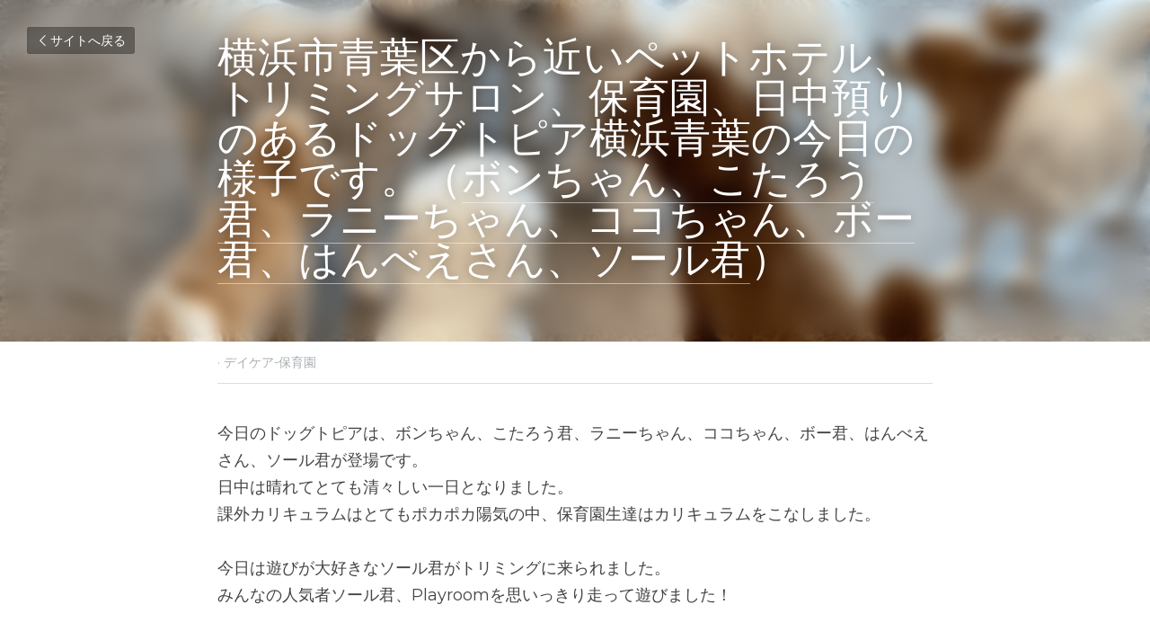

--- FILE ---
content_type: text/html; charset=utf-8
request_url: https://www.dogrinho.com/blog/472acba171f
body_size: 42264
content:
<!-- Powered by Strikingly.com 4 (1) Jan 21, 2026 at 04:08-->
<!DOCTYPE html>
<html itemscope itemtype='http://schema.org/WebPage' lang='ja' xmlns:og='http://ogp.me/ns#' xmlns='http://www.w3.org/1999/xhtml'>
<head>
<title>横浜市青葉区から近いペットホテル、トリミングサロン、保育園、日中預りのあるドッグトピア横浜青葉の今日の様子です...</title>
<link href='https://www.dogrinho.com/blog/472acba171f.amp' rel='amphtml'>
<meta content='text/html; charset=UTF-8' http-equiv='Content-Type'>
<meta content='width=device-width,initial-scale=1.0,user-scalable=yes,minimum-scale=1.0,maximum-scale=3.0' id='viewport' name='viewport'>
<meta content='ペットホテル、ケージフリー、ケージレス、犬の保育園、ドッグラン、日中預り&#x000A;ドッグトピア横浜青葉で繰り広げられるワンちゃんたちの一日の様子をこちらのブログで楽しめます。&#x000A;是非、ご覧ください。&#x000A;ワンちゃんの快適さと居心地の良さが飼い主様の安心へと繋がると信じています。&#x000A;ドッグトピアでは、今日もワンちゃんにとっての有意義な、そして充実した時間が流れています！&#x000A;“預' name='description'>
<meta content='article' property='og:type'>
<meta content='横浜市青葉区から近いペットホテル、トリミングサロン、保育園、日中預りのあるドッグトピア横浜青葉の今日の様子です。（ボンちゃん、こたろう君、ラニーちゃん、ココちゃん、ボー君、はんべえさん、ソール君）' property='og:title'>
<meta content='https://www.dogrinho.com/blog/472acba171f' property='og:url'>
<meta content='https://custom-images.strikinglycdn.com/res/hrscywv4p/image/upload/c_limit,fl_lossy,h_9000,w_1200,f_auto,q_auto/1685346/832604_339160.png' property='og:image'>
<meta content='横浜市青葉区から近いペットホテル、トリミングサロン、保育園、日中預りのあるドッグトピア横浜青葉の今日の様子です。（ボンちゃん、こたろう君、ラニーちゃん、ココちゃん、ボー君、はんべえさん、ソール君）' property='og:site_name'>
<meta content='ペットホテル、ケージフリー、ケージレス、犬の保育園、ドッグラン、日中預り&#x000A;ドッグトピア横浜青葉で繰り広げられるワンちゃんたちの一日の様子をこちらのブログで楽しめます。&#x000A;是非、ご覧ください。&#x000A;ワンちゃんの快適さと居心地の良さが飼い主様の安心へと繋がると信じています。&#x000A;ドッグトピアでは、今日もワンちゃんにとっての有意義な、そして充実した時間が流れています！&#x000A;“預' property='og:description'>
<meta content='横浜市青葉区から近いペットホテル、トリミングサロン、保育園、日中預りのあるドッグトピア横浜青葉の今日の様子です。（ボンちゃん、こたろう君、ラニーちゃん、ココちゃん、ボー君、はんべえさん、ソール君）' itemprop='name'>
<meta content='ペットホテル、ケージフリー、ケージレス、犬の保育園、ドッグラン、日中預り&#x000A;ドッグトピア横浜青葉で繰り広げられるワンちゃんたちの一日の様子をこちらのブログで楽しめます。&#x000A;是非、ご覧ください。&#x000A;ワンちゃんの快適さと居心地の良さが飼い主様の安心へと繋がると信じています。&#x000A;ドッグトピアでは、今日もワンちゃんにとっての有意義な、そして充実した時間が流れています！&#x000A;“預' itemprop='description'>
<meta content='https://custom-images.strikinglycdn.com/res/hrscywv4p/image/upload/c_limit,fl_lossy,h_9000,w_1200,f_auto,q_auto/1685346/832604_339160.png' itemprop='image'>
<meta name="csrf-param" content="authenticity_token" />
<meta name="csrf-token" content="JdFtJAoB/iLikGZkXXdNdWptGSTALfGzuCdoLhMZI25TrRFWg980W9MBOBpiNglxmbMmA6Ie7LHSj/RwzkhPOQ==" />
<script>
window.$S={};$S.conf={"SUPPORTED_CURRENCY":[{"code":"AED","symbol":"\u062f.\u0625","decimal":".","thousand":",","precision":2,"name":"\u30a2\u30e9\u30d6\u9996\u9577\u56fd\u9023\u90a6\u30c7\u30a3\u30eb\u30cf\u30e0"},{"code":"AFN","symbol":"\u060b","decimal":".","thousand":",","precision":2,"name":"\u30a2\u30d5\u30ac\u30f3\u30a2\u30d5\u30ac\u30cb"},{"code":"ALL","symbol":"Lek","decimal":",","thousand":".","precision":2,"name":"\u30a2\u30eb\u30d0\u30cb\u30a2 \u30ec\u30af"},{"code":"AMD","symbol":"\u058f","decimal":",","thousand":".","precision":2,"name":"\u30a2\u30eb\u30e1\u30cb\u30a2 \u30c9\u30e9\u30e0"},{"code":"ANG","symbol":"\u0192","decimal":",","thousand":".","precision":2,"name":"\u30aa\u30e9\u30f3\u30c0\u9818\u30a2\u30f3\u30c6\u30a3\u30eb \u30ae\u30eb\u30c0\u30fc"},{"code":"AOA","symbol":"Kz","decimal":",","thousand":".","precision":2,"name":"\u30a2\u30f3\u30b4\u30e9 \u30af\u30ef\u30f3\u30b6"},{"code":"ARS","symbol":"$","decimal":",","thousand":".","precision":2,"name":"\u30a2\u30eb\u30bc\u30f3\u30c1\u30f3 \u30da\u30bd"},{"code":"AUD","symbol":"A$","decimal":".","thousand":" ","precision":2,"name":"\u30aa\u30fc\u30b9\u30c8\u30e9\u30ea\u30a2\u30c9\u30eb"},{"code":"AWG","symbol":"\u0192","decimal":".","thousand":",","precision":2,"name":"\u30a2\u30eb\u30d0 \u30ae\u30eb\u30c0\u30fc"},{"code":"AZN","symbol":"\u20bc","decimal":".","thousand":",","precision":2,"name":"\u30a2\u30bc\u30eb\u30d0\u30a4\u30b8\u30e3\u30f3 \u30de\u30ca\u30c8"},{"code":"BAM","symbol":"KM","decimal":",","thousand":".","precision":2,"name":"\u30dc\u30b9\u30cb\u30a2 \u30de\u30eb\u30af (BAM)"},{"code":"BBD","symbol":"$","decimal":".","thousand":",","precision":2,"name":"\u30d0\u30eb\u30d0\u30c9\u30b9 \u30c9\u30eb"},{"code":"BDT","symbol":"Tk","decimal":".","thousand":",","precision":2,"name":"\u30d0\u30f3\u30b0\u30e9\u30c7\u30b7\u30e5\u30bf\u30ab"},{"code":"BGN","symbol":"\u043b\u0432","decimal":",","thousand":".","precision":2,"name":"\u30d6\u30eb\u30ac\u30ea\u30a2 \u65b0\u30ec\u30d5"},{"code":"BHD","symbol":"\u062f.\u0628","decimal":".","thousand":",","precision":3,"name":"\u30d0\u30fc\u30ec\u30fc\u30f3\u30c7\u30a3\u30ca\u30fc\u30eb"},{"code":"BIF","symbol":"FBu","decimal":".","thousand":",","precision":0,"name":"\u30d6\u30eb\u30f3\u30b8 \u30d5\u30e9\u30f3"},{"code":"BMD","symbol":"$","decimal":".","thousand":",","precision":2,"name":"\u30d0\u30df\u30e5\u30fc\u30c0 \u30c9\u30eb"},{"code":"BND","symbol":"$","decimal":".","thousand":",","precision":2,"name":"\u30d6\u30eb\u30cd\u30a4 \u30c9\u30eb"},{"code":"BOB","symbol":"$b","decimal":",","thousand":".","precision":2,"name":"\u30dc\u30ea\u30d3\u30a2 \u30dc\u30ea\u30d3\u30a2\u30fc\u30ce"},{"code":"BRL","symbol":"R$","decimal":",","thousand":".","precision":2,"name":"\u30d6\u30e9\u30b8\u30eb\u30ec\u30a2\u30eb","format":"%s %v"},{"code":"BSD","symbol":"$","decimal":".","thousand":",","precision":2,"name":"\u30d0\u30cf\u30de \u30c9\u30eb"},{"code":"BTN","symbol":"Nu.","decimal":".","thousand":",","precision":2,"name":"\u30d6\u30fc\u30bf\u30f3\u30cb\u30e5\u30eb\u30bf\u30e0"},{"code":"BWP","symbol":"P","decimal":".","thousand":",","precision":2,"name":"\u30dc\u30c4\u30ef\u30ca \u30d7\u30e9"},{"code":"BYN","symbol":"Br","decimal":".","thousand":",","precision":2,"name":"\u30d9\u30e9\u30eb\u30fc\u30b7 \u30eb\u30fc\u30d6\u30eb"},{"code":"BZD","symbol":"BZ$","decimal":".","thousand":",","precision":2,"name":"\u30d9\u30ea\u30fc\u30ba \u30c9\u30eb"},{"code":"CAD","symbol":"$","decimal":".","thousand":",","precision":2,"name":"\u30ab\u30ca\u30c0\u30c9\u30eb"},{"code":"CDF","symbol":"FC","decimal":".","thousand":",","precision":2,"name":"\u30b3\u30f3\u30b4 \u30d5\u30e9\u30f3"},{"code":"CHF","symbol":"CHF","decimal":".","thousand":"'","precision":2,"name":"\u30b9\u30a4\u30b9\u30d5\u30e9\u30f3","format":"%s %v"},{"code":"CLP","symbol":"$","decimal":"","thousand":".","precision":0,"name":"\u30c1\u30ea\u30da\u30bd"},{"code":"CNY","symbol":"\u00a5","decimal":".","thousand":",","precision":2,"name":"\u4e2d\u56fd\u4eba\u6c11\u5143"},{"code":"CRC","symbol":"\u20a1","decimal":",","thousand":".","precision":2,"name":"\u30b3\u30b9\u30bf\u30ea\u30ab \u30b3\u30ed\u30f3"},{"code":"CUP","symbol":"$","decimal":".","thousand":",","precision":2,"name":"\u30ad\u30e5\u30fc\u30d0\u30da\u30bd"},{"code":"CVE","symbol":"$","decimal":".","thousand":",","precision":2,"name":"\u30ab\u30fc\u30dc\u30d9\u30eb\u30c7 \u30a8\u30b9\u30af\u30fc\u30c9"},{"code":"CZK","symbol":"K\u010d","decimal":",","thousand":".","precision":2,"name":"\u30c1\u30a7\u30b3\u30b3\u30eb\u30ca","format":"%v %s"},{"code":"DJF","symbol":"Fdj","decimal":".","thousand":",","precision":0,"name":"\u30b8\u30d6\u30c1 \u30d5\u30e9\u30f3"},{"code":"DKK","symbol":"kr","decimal":".","thousand":",","precision":2,"name":"\u30c7\u30f3\u30de\u30fc\u30af\u30af\u30ed\u30fc\u30cd","format":"%v %s"},{"code":"DOP","symbol":"RD$","decimal":".","thousand":",","precision":2,"name":"\u30c9\u30df\u30cb\u30ab \u30da\u30bd"},{"code":"DZD","symbol":"\u062f\u062c","decimal":",","thousand":".","precision":2,"name":"\u30a2\u30eb\u30b8\u30a7\u30ea\u30a2 \u30c7\u30a3\u30ca\u30fc\u30eb"},{"code":"EGP","symbol":"E\u00a3","decimal":".","thousand":",","precision":2,"name":"\u30a8\u30b8\u30d7\u30c8 \u30dd\u30f3\u30c9"},{"code":"ERN","symbol":"Nkf","decimal":".","thousand":",","precision":2,"name":"\u30a8\u30ea\u30c8\u30ea\u30a2\u306e\u30ca\u30af\u30d5\u30a1"},{"code":"ETB","symbol":"Br","decimal":".","thousand":",","precision":2,"name":"\u30a8\u30c1\u30aa\u30d4\u30a2 \u30d6\u30eb"},{"code":"EUR","symbol":"\u20ac","decimal":",","thousand":".","precision":2,"name":"\u30e6\u30fc\u30ed","format":"%v %s"},{"code":"FJD","symbol":"$","decimal":".","thousand":",","precision":2,"name":"\u30d5\u30a3\u30b8\u30fc\u8af8\u5cf6 \u30c9\u30eb"},{"code":"FKP","symbol":"\u00a3","decimal":".","thousand":",","precision":2,"name":"\u30d5\u30a9\u30fc\u30af\u30e9\u30f3\u30c9\uff08\u30de\u30eb\u30d3\u30ca\u30b9\uff09\u8af8\u5cf6 \u30dd\u30f3\u30c9"},{"code":"GBP","symbol":"\u00a3","decimal":".","thousand":",","precision":2,"name":"\u82f1\u56fd\u30dd\u30f3\u30c9"},{"code":"GEL","symbol":"\u10da","decimal":",","thousand":".","precision":2,"name":"\u30b8\u30e7\u30fc\u30b8\u30a2 \u30e9\u30ea"},{"code":"GGP","symbol":"\u00a3","decimal":".","thousand":",","precision":2,"name":"\u30ac\u30fc\u30f3\u30b8\u30fc\u30dd\u30f3\u30c9"},{"code":"GHS","symbol":"GH\u20b5","decimal":".","thousand":",","precision":2,"name":"\u30ac\u30fc\u30ca \u30bb\u30c7\u30a3"},{"code":"GIP","symbol":"\u00a3","decimal":".","thousand":",","precision":2,"name":"\u30b8\u30d6\u30e9\u30eb\u30bf\u30eb \u30dd\u30f3\u30c9"},{"code":"GMD","symbol":"D","decimal":".","thousand":",","precision":2,"name":"\u30ac\u30f3\u30d3\u30a2 \u30c0\u30e9\u30b7"},{"code":"GNF","symbol":"\u20a3","decimal":".","thousand":",","precision":0,"name":"\u30ae\u30cb\u30a2 \u30d5\u30e9\u30f3"},{"code":"GTQ","symbol":"Q","decimal":".","thousand":",","precision":2,"name":"\u30b0\u30a2\u30c6\u30de\u30e9 \u30b1\u30c4\u30a1\u30eb"},{"code":"GYD","symbol":"G$","decimal":".","thousand":",","precision":2,"name":"\u30ac\u30a4\u30a2\u30ca \u30c9\u30eb"},{"code":"HKD","symbol":"HK$","decimal":".","thousand":",","precision":2,"name":"\u9999\u6e2f\u30c9\u30eb"},{"code":"HNL","symbol":"L","decimal":".","thousand":",","precision":2,"name":"\u30db\u30f3\u30b8\u30e5\u30e9\u30b9 \u30ec\u30f3\u30d4\u30e9"},{"code":"HRK","symbol":"kn","decimal":".","thousand":",","precision":2,"name":"\u30af\u30ed\u30a2\u30c1\u30a2 \u30af\u30fc\u30ca"},{"code":"HTG","symbol":"G","decimal":".","thousand":",","precision":2,"name":"\u30cf\u30a4\u30c1 \u30b0\u30fc\u30eb\u30c9"},{"code":"HUF","symbol":"Ft","decimal":"","thousand":",","precision":0,"name":"\u30cf\u30f3\u30ac\u30ea\u30fc\u30d5\u30a9\u30ea\u30f3\u30c8","format":"%v %s"},{"code":"ILS","symbol":"\u20aa","decimal":".","thousand":",","precision":2,"name":"\u30a4\u30b9\u30e9\u30a8\u30eb\u30b7\u30a7\u30b1\u30eb"},{"code":"IMP","symbol":"\u00a3","decimal":".","thousand":",","precision":2,"name":"\u30de\u30f3\u5cf6\u30dd\u30f3\u30c9"},{"code":"INR","symbol":"\u20b9","decimal":".","thousand":",","precision":2,"name":"\u30a4\u30f3\u30c9\u30eb\u30d4\u30fc"},{"code":"IQD","symbol":"\u062f.\u0639","decimal":".","thousand":",","precision":3,"name":"\u30a4\u30e9\u30af\u30c7\u30a3\u30ca\u30fc\u30eb"},{"code":"IRR","symbol":"\u062a\u0648\u0645\u0627\u0646","decimal":".","thousand":",","precision":2,"name":"\u30a4\u30e9\u30f3\u30ea\u30a2\u30eb"},{"code":"ISK","symbol":"kr","decimal":",","thousand":".","precision":2,"name":"\u30a2\u30a4\u30b9\u30e9\u30f3\u30c9 \u30af\u30ed\u30fc\u30ca"},{"code":"JEP","symbol":"\u00a3","decimal":".","thousand":",","precision":2,"name":"\u30b8\u30e3\u30fc\u30b8\u30fc\u30fb\u30dd\u30f3\u30c9"},{"code":"JMD","symbol":"J$","decimal":".","thousand":",","precision":2,"name":"\u30b8\u30e3\u30de\u30a4\u30ab\u30c9\u30eb"},{"code":"JOD","symbol":"JD","decimal":".","thousand":",","precision":3,"name":"\u30e8\u30eb\u30c0\u30f3 \u30c7\u30a3\u30ca\u30fc\u30eb"},{"code":"JPY","symbol":"\u00a5","decimal":"","thousand":",","precision":0,"name":"\u65e5\u672c\u5186","format":"%s %v"},{"code":"KES","symbol":"KSh","decimal":".","thousand":",","precision":2,"name":"\u30b1\u30cb\u30a2 \u30b7\u30ea\u30f3\u30b0"},{"code":"KGS","symbol":"\u043b\u0432","decimal":",","thousand":".","precision":2,"name":"\u30ad\u30eb\u30ae\u30b9\u30bf\u30f3 \u30bd\u30e0"},{"code":"KHR","symbol":"\u17db","decimal":".","thousand":",","precision":2,"name":"\u30ab\u30f3\u30dc\u30b8\u30a2 \u30ea\u30a8\u30eb"},{"code":"KMF","symbol":"CF","decimal":".","thousand":",","precision":0,"name":"\u30b3\u30e2\u30ed \u30d5\u30e9\u30f3"},{"code":"KPW","symbol":"\u20a9","decimal":".","thousand":",","precision":2,"name":"\u5317\u671d\u9bae\u30a6\u30a9\u30f3"},{"code":"KRW","symbol":"\uc6d0","decimal":"","thousand":",","precision":0,"name":"\u97d3\u56fd\u30a6\u30a9\u30f3","format":"%v %s"},{"code":"KWD","symbol":"\u062f.\u0643","decimal":".","thousand":",","precision":3,"name":"\u30af\u30a6\u30a7\u30fc\u30c8 \u30c7\u30a3\u30ca\u30fc\u30eb"},{"code":"KYD","symbol":"CI$","decimal":".","thousand":",","precision":2,"name":"\u30b1\u30a4\u30de\u30f3\u8af8\u5cf6 \u30c9\u30eb"},{"code":"KZT","symbol":"\u20b8","decimal":",","thousand":".","precision":2,"name":"\u30ab\u30b6\u30d5\u30b9\u30bf\u30f3 \u30c6\u30f3\u30b2"},{"code":"LBP","symbol":"LL","decimal":".","thousand":",","precision":2,"name":"\u30ec\u30d0\u30ce\u30f3 \u30dd\u30f3\u30c9"},{"code":"LKR","symbol":"\u20a8","decimal":".","thousand":",","precision":2,"name":"\u30b9\u30ea\u30e9\u30f3\u30ab \u30eb\u30d4\u30fc"},{"code":"LRD","symbol":"LR$","decimal":".","thousand":",","precision":2,"name":"\u30ea\u30d9\u30ea\u30a2 \u30c9\u30eb"},{"code":"LSL","symbol":"M","decimal":".","thousand":",","precision":2,"name":"\u30ec\u30bd\u30c8 \u30ed\u30c6\u30a3"},{"code":"LYD","symbol":"LD","decimal":".","thousand":",","precision":3,"name":"\u30ea\u30d3\u30a2\u30c7\u30a3\u30ca\u30fc\u30eb"},{"code":"MAD","symbol":"\u062f.\u0645.","decimal":",","thousand":".","precision":2,"name":"\u30e2\u30ed\u30c3\u30b3 \u30c7\u30a3\u30eb\u30cf\u30e0"},{"code":"MDL","symbol":"L","decimal":",","thousand":".","precision":2,"name":"\u30e2\u30eb\u30c9\u30d0 \u30ec\u30a4"},{"code":"MGA","symbol":"Ar","decimal":".","thousand":",","precision":0,"name":"\u30de\u30c0\u30ac\u30b9\u30ab\u30eb \u30a2\u30ea\u30a2\u30ea"},{"code":"MKD","symbol":"\u0434\u0435\u043d","decimal":",","thousand":".","precision":2,"name":"\u30de\u30b1\u30c9\u30cb\u30a2 \u30c7\u30ca\u30eb"},{"code":"MMK","symbol":"Ks","decimal":".","thousand":",","precision":2,"name":"\u30df\u30e3\u30f3\u30de\u30fc \u30c1\u30e3\u30c3\u30c8"},{"code":"MNT","symbol":"\u20ae","decimal":".","thousand":",","precision":2,"name":"\u30e2\u30f3\u30b4\u30eb \u30c8\u30b0\u30ed\u30b0"},{"code":"MOP","symbol":"MOP$","decimal":".","thousand":",","precision":2,"name":"\u30de\u30ab\u30aa \u30d1\u30bf\u30ab"},{"code":"MRO","symbol":"UM","decimal":".","thousand":",","precision":2,"name":"\u30e2\u30fc\u30ea\u30bf\u30cb\u30a2 \u30a6\u30ae\u30a2"},{"code":"MRU","symbol":"UM","decimal":".","thousand":",","precision":2,"name":"Mauritanian ouguiya"},{"code":"MUR","symbol":"\u20a8","decimal":".","thousand":",","precision":2,"name":"\u30e2\u30fc\u30ea\u30b7\u30e3\u30b9 \u30eb\u30d4\u30fc"},{"code":"MVR","symbol":"Rf","decimal":".","thousand":",","precision":2,"name":"\u30e2\u30eb\u30c7\u30a3\u30d6\u8af8\u5cf6 \u30eb\u30d5\u30a3\u30a2"},{"code":"MWK","symbol":"K","decimal":".","thousand":",","precision":2,"name":"\u30de\u30e9\u30a6\u30a3 \u30af\u30ef\u30c1\u30e3"},{"code":"MXN","symbol":"$","decimal":".","thousand":",","precision":2,"name":"\u30e1\u30ad\u30b7\u30b3\u30da\u30bd"},{"code":"MYR","symbol":"RM","decimal":".","thousand":",","precision":2,"name":"\u30de\u30ec\u30fc\u30b7\u30a2\u30ea\u30f3\u30ae\u30c3\u30c8"},{"code":"MZN","symbol":"MT","decimal":",","thousand":".","precision":2,"name":"\u30e2\u30b6\u30f3\u30d3\u30fc\u30af \u30e1\u30c6\u30a3\u30ab\u30eb"},{"code":"NAD","symbol":"N$","decimal":".","thousand":",","precision":2,"name":"\u30ca\u30df\u30d3\u30a2 \u30c9\u30eb"},{"code":"NGN","symbol":"\u20a6","decimal":".","thousand":",","precision":2,"name":"\u30ca\u30a4\u30b8\u30a7\u30ea\u30a2 \u30ca\u30a4\u30e9"},{"code":"NIO","symbol":"C$","decimal":".","thousand":",","precision":2,"name":"\u30cb\u30ab\u30e9\u30b0\u30a2 \u30b3\u30eb\u30c9\u30d0 \u30aa\u30ed"},{"code":"NOK","symbol":"kr","decimal":",","thousand":".","precision":2,"name":"\u30ce\u30eb\u30a6\u30a7\u30fc\u30af\u30ed\u30fc\u30cd","format":"%v %s"},{"code":"NPR","symbol":"\u20a8","decimal":".","thousand":",","precision":2,"name":"\u30cd\u30d1\u30fc\u30eb \u30eb\u30d4\u30fc"},{"code":"NZD","symbol":"$","decimal":".","thousand":",","precision":2,"name":"\u30cb\u30e5\u30fc\u30b8\u30fc\u30e9\u30f3\u30c9\u30c9\u30eb"},{"code":"OMR","symbol":"\u0631.\u0639.","decimal":".","thousand":",","precision":3,"name":"\u30aa\u30de\u30fc\u30f3\u30fb\u30ea\u30a2\u30eb"},{"code":"PAB","symbol":"B\/.","decimal":".","thousand":",","precision":2,"name":"\u30d1\u30ca\u30de \u30d0\u30eb\u30dc\u30a2"},{"code":"PEN","symbol":"S\/.","decimal":".","thousand":",","precision":2,"name":"\u30cc\u30a8\u30dc\u30bd\u30eb"},{"code":"PGK","symbol":"K","decimal":".","thousand":",","precision":2,"name":"\u30d1\u30d7\u30a2\u30cb\u30e5\u30fc\u30ae\u30cb\u30a2 \u30ad\u30ca"},{"code":"PHP","symbol":"\u20b1","decimal":".","thousand":",","precision":2,"name":"\u30d5\u30a3\u30ea\u30d4\u30f3\u30da\u30bd"},{"code":"PKR","symbol":"\u20a8","decimal":".","thousand":",","precision":2,"name":"\u30d1\u30ad\u30b9\u30bf\u30f3 \u30eb\u30d4\u30fc"},{"code":"PLN","symbol":"z\u0142","decimal":",","thousand":" ","precision":2,"name":"\u30dd\u30fc\u30e9\u30f3\u30c9\u30ba\u30ed\u30c1","format":"%v %s"},{"code":"PYG","symbol":"\u20b2","decimal":",","thousand":".","precision":0,"name":"\u30d1\u30e9\u30b0\u30a2\u30a4 \u30b0\u30a2\u30e9\u30cb"},{"code":"QAR","symbol":"\u0631.\u0642","decimal":".","thousand":",","precision":2,"name":"\u30ab\u30bf\u30fc\u30eb \u30ea\u30a2\u30eb"},{"code":"RON","symbol":"lei","decimal":",","thousand":".","precision":2,"name":"\u30eb\u30fc\u30de\u30cb\u30a2 \u30ec\u30a4"},{"code":"RSD","symbol":"\u0434\u0438\u043d","decimal":",","thousand":".","precision":2,"name":"\u30c7\u30a3\u30ca\u30fc\u30eb (\u30bb\u30eb\u30d3\u30a2)"},{"code":"RUB","symbol":"\u20bd","decimal":",","thousand":".","precision":2,"name":"\u30ed\u30b7\u30a2\u30eb\u30fc\u30d6\u30eb","format":"%v %s"},{"code":"RWF","symbol":"FRw","decimal":".","thousand":",","precision":0,"name":"\u30eb\u30ef\u30f3\u30c0 \u30d5\u30e9\u30f3"},{"code":"SAR","symbol":"\u0631.\u0633","decimal":".","thousand":",","precision":2,"name":"\u30b5\u30a6\u30b8 \u30ea\u30e4\u30eb"},{"code":"SBD","symbol":"SI$","decimal":".","thousand":",","precision":2,"name":"\u30bd\u30ed\u30e2\u30f3\u8af8\u5cf6 \u30c9\u30eb"},{"code":"SCR","symbol":"SRe","decimal":".","thousand":",","precision":2,"name":"\u30bb\u30fc\u30b7\u30a7\u30eb \u30eb\u30d4\u30fc"},{"code":"SDG","symbol":"SDG","decimal":".","thousand":",","precision":2,"name":"\u30b9\u30fc\u30c0\u30f3\u30dd\u30f3\u30c9"},{"code":"SEK","symbol":"kr","decimal":".","thousand":" ","precision":2,"name":"\u30b9\u30a6\u30a7\u30fc\u30c7\u30f3 \u30af\u30ed\u30fc\u30ca","format":"%v %s"},{"code":"SGD","symbol":"S$","decimal":".","thousand":",","precision":2,"name":"\u30b7\u30f3\u30ac\u30dd\u30fc\u30eb\u30c9\u30eb"},{"code":"SHP","symbol":"\u00a3","decimal":".","thousand":",","precision":2,"name":"\u30bb\u30f3\u30c8\u30d8\u30ec\u30ca\u5cf6 \u30dd\u30f3\u30c9"},{"code":"SLL","symbol":"Le","decimal":".","thousand":",","precision":2,"name":"\u30b7\u30a8\u30e9\u30ec\u30aa\u30cd \u30ec\u30aa\u30f3"},{"code":"SOS","symbol":"S","decimal":".","thousand":",","precision":2,"name":"\u30bd\u30de\u30ea\u30a2 \u30b7\u30ea\u30f3\u30b0"},{"code":"SRD","symbol":"$","decimal":",","thousand":".","precision":2,"name":"\u30b9\u30ea\u30ca\u30e0 \u30c9\u30eb"},{"code":"SSP","symbol":"SS\u00a3","decimal":".","thousand":",","precision":2,"name":"\u5357\u30b9\u30fc\u30c0\u30f3\u30dd\u30f3\u30c9"},{"code":"STD","symbol":"Db","decimal":".","thousand":",","precision":2,"name":"\u30b5\u30f3\u30c8\u30e1\u30fb\u30d7\u30ea\u30f3\u30b7\u30da \u30c9\u30d6\u30e9"},{"code":"STN","symbol":"Db","decimal":".","thousand":",","precision":2,"name":"\u30b5\u30f3\u30c8\u30e1\u30fb\u30d7\u30ea\u30f3\u30b7\u30da\u30fb\u30c9\u30d6\u30e9"},{"code":"SYP","symbol":"LS","decimal":".","thousand":",","precision":2,"name":"Syrian pound"},{"code":"SZL","symbol":"E","decimal":".","thousand":",","precision":2,"name":"\u30b9\u30ef\u30b8\u30e9\u30f3\u30c9 \u30ea\u30e9\u30f3\u30b2\u30cb"},{"code":"THB","symbol":"\u0e3f","decimal":".","thousand":",","precision":2,"name":"\u30bf\u30a4\u30d0\u30fc\u30c4"},{"code":"TJS","symbol":"SM","decimal":".","thousand":",","precision":2,"name":"\u30bf\u30b8\u30ad\u30b9\u30bf\u30f3 \u30bd\u30e2\u30cb"},{"code":"TMT","symbol":"T","decimal":".","thousand":",","precision":2,"name":"\u30c8\u30eb\u30af\u30e1\u30cb\u30b9\u30bf\u30f3\u30de\u30ca\u30c8"},{"code":"TND","symbol":"\u062f.\u062a","decimal":".","thousand":",","precision":3,"name":"\u30c1\u30e5\u30cb\u30b8\u30a2\u30fb\u30c7\u30a3\u30ca\u30fc\u30eb"},{"code":"TOP","symbol":"T$","decimal":".","thousand":",","precision":2,"name":"\u30c8\u30f3\u30ac \u30d1\u30fb\u30a2\u30f3\u30ac"},{"code":"TRY","symbol":"\u20ba","decimal":".","thousand":",","precision":2,"name":"\u65b0\u30c8\u30eb\u30b3\u30ea\u30e9"},{"code":"TTD","symbol":"TT$","decimal":".","thousand":",","precision":2,"name":"\u30c8\u30ea\u30cb\u30c0\u30fc\u30c9\u30c8\u30d0\u30b4 \u30c9\u30eb"},{"code":"TWD","symbol":"NT$","decimal":"","thousand":",","precision":0,"name":"\u65b0\u53f0\u6e7e\u30c9\u30eb"},{"code":"TZS","symbol":"Tsh","decimal":".","thousand":",","precision":2,"name":"\u30bf\u30f3\u30b6\u30cb\u30a2 \u30b7\u30ea\u30f3\u30b0"},{"code":"UAH","symbol":"\u20b4","decimal":".","thousand":",","precision":2,"name":"\u30a6\u30af\u30e9\u30a4\u30ca \u30b0\u30ea\u30d6\u30ca"},{"code":"UGX","symbol":"USh","decimal":".","thousand":",","precision":2,"name":"\u30a6\u30ac\u30f3\u30c0 \u30b7\u30ea\u30f3\u30b0"},{"code":"USD","symbol":"$","decimal":".","thousand":",","precision":2,"name":"\u7c73\u30c9\u30eb"},{"code":"UYU","symbol":"$U","decimal":",","thousand":".","precision":2,"name":"\u30a6\u30eb\u30b0\u30a2\u30a4 \u30da\u30bd"},{"code":"UZS","symbol":"\u043b\u0432","decimal":",","thousand":".","precision":2,"name":"\u30a6\u30ba\u30d9\u30ad\u30b9\u30bf\u30f3 \u30b9\u30e0"},{"code":"VES","symbol":"Bs.S.","decimal":".","thousand":",","precision":2,"name":"\u30d9\u30cd\u30ba\u30a8\u30e9\u306e\u30dc\u30ea\u30d0\u30eb\u30fb\u30bd\u30d9\u30e9\u30ce"},{"code":"VUV","symbol":"VT","decimal":".","thousand":",","precision":0,"name":"\u30d0\u30cc\u30a2\u30c4 \u30d0\u30c4"},{"code":"WST","symbol":"WS$","decimal":".","thousand":",","precision":2,"name":"\u30b5\u30e2\u30a2 \u30bf\u30e9"},{"code":"XAF","symbol":"FCFA","decimal":".","thousand":",","precision":0,"name":"\u4e2d\u592e\u30a2\u30d5\u30ea\u30ab CFA \u30d5\u30e9\u30f3"},{"code":"XCD","symbol":"EC$","decimal":".","thousand":",","precision":2,"name":"\u6771\u30ab\u30ea\u30d6 \u30c9\u30eb"},{"code":"XDR","symbol":"SDR","decimal":".","thousand":"","precision":0,"name":"\u7279\u5225\u62bd\u9078\u6a29"},{"code":"XOF","symbol":"CFA","decimal":".","thousand":",","precision":0,"name":"\u897f\u30a2\u30d5\u30ea\u30ab CFA \u30d5\u30e9\u30f3"},{"code":"XPF","symbol":"\u20a3","decimal":".","thousand":",","precision":0,"name":"CFP \u30d5\u30e9\u30f3"},{"code":"YER","symbol":"\u0631.\u064a","decimal":".","thousand":",","precision":2,"name":"\u30a4\u30a8\u30e1\u30f3 \u30ea\u30a2\u30eb"},{"code":"ZAR","symbol":"R","decimal":".","thousand":",","precision":2,"name":"\u5357\u30a2\u30d5\u30ea\u30ab\u30e9\u30f3\u30c9"},{"code":"ZMW","symbol":"K","decimal":",","thousand":".","precision":2,"name":"\u30b6\u30f3\u30d3\u30a2 \u30af\u30ef\u30c1\u30e3"},{"code":"IDR","symbol":"Rp ","decimal":"","thousand":".","precision":0,"name":"\u30a4\u30f3\u30c9\u30cd\u30b7\u30a2\u30eb\u30d4\u30a2"},{"code":"VND","symbol":"\u20ab","decimal":"","thousand":".","precision":0,"name":"\u30d9\u30c8\u30ca\u30e0\u30c9\u30f3","format":"%v%s"},{"code":"LAK","symbol":"\u20ad","decimal":".","thousand":",","precision":2,"name":"\u30e9\u30aa\u30b9 \u30ad\u30fc\u30d7"},{"code":"COP","symbol":"$","decimal":".","thousand":",","precision":0,"name":"\u30b3\u30ed\u30f3\u30d3\u30a2\u30da\u30bd"}],"keenio_collection":"strikingly_pageviews","keenio_pbs_impression_collection":"strikingly_pbs_impression","keenio_pbs_conversion_collection":"strikingly_pbs_conversion","keenio_pageservice_imageshare_collection":"strikingly_pageservice_imageshare","keenio_page_socialshare_collection":"strikingly_page_socialshare","keenio_page_framing_collection":"strikingly_page_framing","keenio_file_download_collection":"strikingly_file_download","is_google_analytics_enabled":true,"gdpr_compliance_feature":false,"is_strikingly_analytics_enabled":true,"baidu_xzh_json":null,"isBlog":true};$S.globalConf={"premium_apps":["HtmlApp","EcwidApp","MailChimpApp","CeleryApp","LocuApp"],"environment":"production","env":"production","host_suffix":"strikingly.com","asset_url":"https:\/\/static-assets.strikinglycdn.com","support_url":"http:\/\/support.strikingly.com","sxl_font_api_url":"https:\/\/static-fonts-css.strikinglycdn.com","locale":"ja","enable_live_chat":true,"s_in_china":false,"browser_locale":null,"is_sxl":false,"is_rtl":false,"google":{"recaptcha_v2_client_key":"6LeRypQbAAAAAGgaIHIak2L7UaH4Mm3iS6Tpp7vY","recaptcha_v2_invisible_client_key":"6LdmtBYdAAAAAJmE1hETf4IHoUqXQaFuJxZPO8tW"},"hcaptcha":{"hcaptcha_checkbox_key":"cd7ccab0-57ca-49aa-98ac-db26473a942a","hcaptcha_invisible_key":"65400c5a-c122-4648-971c-9f7e931cd872"},"user_image_cdn":{"qn":"\/\/user-assets.sxlcdn.com","s":"\/\/custom-images.strikinglycdn.com"},"user_image_private_cdn":{"qn":null},"rollout":{"crm_livechat":true,"google_invisible_recaptcha":true,"enabled_hcaptcha":true,"nav_2021":true,"nav_2021_off":false,"nav_2023":true,"new_blog_layout":true,"pbs_i18n":true},"GROWINGIO_API_KEY":null,"BAIDU_API_KEY":null,"SEGMENTIO_API_KEY":"eb3txa37hi","FACEBOOK_APP_ID":"138736959550286","WECHAT_APP_ID":null,"KEEN_IO_PROJECT_ID":"5317e03605cd66236a000002","KEEN_IO_WRITE_KEY":"[base64]","CLOUDINARY_CLOUD_NAME":"hrscywv4p","CLOUDINARY_PRESET":"oxbxiyxl","BUGSNAG_FE_API_KEY":"","BUGSNAG_FE_JS_RELEASE_STAGE":"production","WEB_PUSH_PUB_KEY":"BDKuVD3CPl9FsdF_P7eYJg1i-siryCIDQRcOhTu2zMMFbNrXaugVggo_7vy5OHPYTVaXkLBWv8PUPdduzaKq8xE="};$S.miniProgramAppType=null;$S.blogPostData={"blogPostMeta":{"id":10838967,"state":"published","pinned":false,"notified":false,"createdAt":"2021-02-04T21:56:11.695-08:00","publishedAt":"2021-02-05T05:32:23.584-08:00","publicUrl":"https:\/\/www.dogrinho.com\/blog\/472acba171f","customSlug":null,"editCount":11,"publishedEditCount":0,"mode":"show","role":null,"reviewState":null,"needReview":false,"censorshipResult":null,"reviewUpdatedAt":null,"scheduledPublishAt":null,"scheduledPublishAtUtcTime":null,"scheduledTimeZone":null,"postedToWechat":false,"tags":["デイケア-保育園"],"categories":[{"id":94187,"name":"\u30c7\u30a4\u30b1\u30a2-\u4fdd\u80b2\u5712"}],"socialMediaConfig":{"url":"https:\/\/www.dogrinho.com\/blog\/472acba171f","title":"\u6a2a\u6d5c\u5e02\u9752\u8449\u533a\u304b\u3089\u8fd1\u3044\u30da\u30c3\u30c8\u30db\u30c6\u30eb\u3001\u30c8\u30ea\u30df\u30f3\u30b0\u30b5\u30ed\u30f3\u3001\u4fdd\u80b2\u5712\u3001\u65e5\u4e2d\u9810\u308a\u306e\u3042\u308b\u30c9\u30c3\u30b0\u30c8\u30d4\u30a2\u6a2a\u6d5c\u9752\u8449\u306e\u4eca\u65e5\u306e\u69d8\u5b50\u3067\u3059\u3002\uff08\u30dc\u30f3\u3061\u3083\u3093\u3001\u3053\u305f\u308d\u3046\u541b\u3001\u30e9\u30cb\u30fc\u3061\u3083\u3093\u3001\u30b3\u30b3\u3061\u3083\u3093\u3001\u30dc\u30fc\u541b\u3001\u306f\u3093\u3079\u3048\u3055\u3093\u3001\u30bd\u30fc\u30eb\u541b\uff09","image":"https:\/\/custom-images.strikinglycdn.com\/res\/hrscywv4p\/image\/upload\/c_limit,fl_lossy,h_9000,w_1200,f_auto,q_auto\/1685346\/832604_339160.png","description":"\u4eca\u65e5\u306e\u30c9\u30c3\u30b0\u30c8\u30d4\u30a2\u306f\u3001\u30dc\u30f3\u3061\u3083\u3093\u3001\u3053\u305f\u308d\u3046\u541b\u3001\u30e9\u30cb\u30fc\u3061\u3083\u3093\u3001\u30b3\u30b3\u3061\u3083\u3093\u3001\u30dc\u30fc\u541b\u3001\u306f\u3093\u3079\u3048\u3055\u3093\u3001\u30bd\u30fc\u30eb\u541b\u304c\u767b\u5834\u3067\u3059\u3002\u65e5\u4e2d\u306f\u6674\u308c\u3066\u3068\u3066\u3082\u6e05\u3005\u3057\u3044\u4e00\u65e5\u3068\u306a\u308a\u307e\u3057\u305f\u3002\u8ab2\u5916\u30ab\u30ea\u30ad\u30e5\u30e9\u30e0\u306f\u3068\u3066\u3082\u30dd\u30ab\u30dd\u30ab\u967d\u6c17\u306e\u4e2d\u3001\u4fdd\u80b2\u5712\u751f\u9054\u306f\u30ab\u30ea\u30ad\u30e5\u30e9\u30e0\u3092\u3053\u306a\u3057\u307e\u3057\u305f\u3002 \u4eca\u65e5\u306f\u904a\u3073\u304c\u5927\u597d\u304d\u306a\u30bd\u30fc\u30eb\u541b\u304c\u30c8\u30ea\u30df\u30f3\u30b0\u306b\u6765\u3089\u308c\u307e\u3057\u305f\u3002\u307f\u3093\u306a\u306e\u4eba\u6c17\u8005\u30bd\u30fc\u30eb\u541b\u3001Playroom\u3092\u601d\u3044\u3063\u304d\u308a\u8d70\u3063\u3066\u904a\u3073\u307e\u3057\u305f\uff01","fbAppId":"138736959550286"},"nextBlogPostTitle":"\u6a2a\u6d5c\u5e02\u9752\u8449\u533a\u304b\u3089\u8fd1\u3044\u30da\u30c3\u30c8\u30db\u30c6\u30eb\u3001\u30c8\u30ea\u30df\u30f3\u30b0\u30b5\u30ed\u30f3\u3001\u4fdd\u80b2\u5712\u3001\u65e5\u4e2d\u9810\u308a\u306e\u3042\u308b\u30c9\u30c3\u30b0\u30c8\u30d4\u30a2\u6a2a\u6d5c\u9752\u8449\u306e\u4eca\u65e5\u306e\u69d8\u5b50\u3067\u3059\u3002\uff08\u30de\u30eb\u30aa\u541b\u3001\u307d\u3093\u305a\u541b\u3001\u30ed\u30a4\u541b\u3001\u3053\u3053\u308d\u541b\u3001\u30d6\u30e9\u30f3\u541b\uff09","nextBlogPostRelativeUrl":"\/blog\/722170744d7","nextBlogPostId":10861516,"prevBlogPostTitle":"\u6a2a\u6d5c\u5e02\u9752\u8449\u533a\u304b\u3089\u8fd1\u3044\u30da\u30c3\u30c8\u30db\u30c6\u30eb\u3001\u30c8\u30ea\u30df\u30f3\u30b0\u30b5\u30ed\u30f3\u3001\u4fdd\u80b2\u5712\u3001\u65e5\u4e2d\u9810\u308a\u306e\u3042\u308b\u30c9\u30c3\u30b0\u30c8\u30d4\u30a2\u6a2a\u6d5c\u9752\u8449\u306e\u4eca\u65e5\u306e\u69d8\u5b50\u3067\u3059\u3002\uff08\u30ad\u30e3\u30f3\u30c7\u30a3\u3061\u3083\u3093\u3001\u30af\u30ea\u30fc\u30e0\u3061\u3083\u3093\u3001\u307f\u307f\u3061\u3083\u3093\u3001\u30cb\u30c3\u30af\u541b\u3001\u30e0\u30c3\u30bf\u541b\u3001\u30eb\u30fc\u30af\u541b\u3001\u3053\u306f\u308b\u3061\u3083\u3093\u3001\u3061\u3083\u3053\u3061\u3083\u3093\uff09","prevBlogPostRelativeUrl":"\/blog\/407401dce6f","prevBlogPostId":10803194},"pageMeta":{"blogSettings":{"previewLayout":1,"mailchimpCode":null,"hasSubscriptionCode":false,"hasSubscriptionCodeBefore":null,"showMorePostsWith":null,"usedDisqusCommentsBefore":null,"showRss":null,"showMip":null,"enableComments":null,"lastReadCommentsAt":null,"showAmp":true,"reviewNumber":null,"commentsRequireApproval":null,"showSubscriptionForm":true,"showSubscriptionsTab":null,"headerCustomCode":null,"footerCustomCode":null,"shortcuts":[],"shortcutsOrder":{},"banner":[],"previewNumber":"9","wechatMomentEnabled":null,"category_order":{"278":6,"79676":2,"94182":5,"94186":4,"94187":3,"94188":1,"94189":0},"showNav":null,"hideNewBlogTips":true,"positiveOrder":true},"isPro":true,"isV4":true,"forcedLocale":"ja","userId":1685346,"membership":"pro","theme":{"id":59,"css_file":"themes/s5-theme/main","color_list":"","created_at":"2017-12-17T18:25:54.886-08:00","updated_at":"2018-04-10T19:58:57.731-07:00","display_name":"S5 Theme","default_slide_list":"","navbar_file":"s5-theme/navbar","footer_file":null,"name":"s5-theme","thumb_image":null,"use_background_image":false,"demo_page_id":null,"type_mask":1,"data_page_id":null,"is_new":false,"priority":0,"header_file":null,"data":"{\"menu\":{\"type\":\"Menu\",\"components\":{\"logo\":{\"type\":\"Image\",\"image_type\":\"small\",\"url\":\"/images/defaults/default_logo.png\"},\"title\":{\"type\":\"RichText\",\"value\":\"Title Text\",\"text_type\":\"title\"}}}}","name_with_v4_fallback":"s5-theme"},"permalink":"site-1685346-4670-9921","subscriptionPlan":"pro_monthly","subscriptionPeriod":"monthly","isOnTrial":false,"customColors":{"type":"CustomColors","id":"f_d35970ff-fab0-4cef-a27f-e8b4bf8cae86","defaultValue":null,"active":true,"highlight1":"#fa7000","highlight2":"#4c2305"},"animations":{"type":"Animations","id":"f_1e864d09-1899-4c92-98b3-d7c80ca2377e","defaultValue":null,"page_scroll":"none","background":"parallax","image_link_hover":"none"},"s5Theme":{"type":"Theme","id":"f_247e5d2c-d437-4993-a487-1c633cb2e339","defaultValue":null,"version":"11","nav":{"type":"NavTheme","id":"f_a7eefaef-c78a-4fe1-925d-f515062961c4","defaultValue":null,"name":"topBar","layout":"a","padding":"small","sidebarWidth":"medium","topContentWidth":"section","horizontalContentAlignment":"center","verticalContentAlignment":"middle","fontSize":"medium","backgroundColor1":"#4c2305","highlightColor":"#fa7000","presetColorName":"accentDark","itemColor":"#ffffff","itemSpacing":"compact","dropShadow":"no","socialMediaListType":"link","isTransparent":false,"isSticky":true,"showSocialMedia":true,"highlight":{"blockBackgroundColor":null,"blockTextColor":null,"blockBackgroundColorSettings":{"id":"a5378096-6047-4013-a346-a891b10c3b27","default":"#ffa861","preIndex":null,"type":"custom"},"blockTextColorSettings":{"id":"fe1a5769-594d-421b-9d8e-80c7ad0b81e5","default":"#000000","preIndex":null,"type":"custom"},"blockShape":"square","textColor":null,"textColorSettings":{"id":"f5918f3d-b632-43a1-bfd9-0f326a08c52c","default":"#ffa861","preIndex":null,"type":"custom"},"type":"underline","id":"f_08480316-8c4f-411a-9947-e584072d17e4"},"border":{"enable":false,"borderColor":"#000","position":"bottom","thickness":"small","borderColorSettings":{"preIndex":null,"type":"custom","default":"#ffffff","id":"f_063c46ba-6f74-4cbf-82f3-ee0bb5b77718"}},"layoutsVersionStatus":{"a":{"status":"done","from":"v1","to":"v2","currentVersion":"v2"},"b":{"status":"done","from":"v1","to":"v2","currentVersion":"v2"},"g":{"status":"done","from":"v1","to":"v2","currentVersion":"v2"}},"socialMedia":[],"socialMediaButtonList":[{"type":"Facebook","id":"438d1f98-dcef-11ed-8461-53a9cdfd3cdd","url":"","link_url":"","share_text":"","show_button":false},{"type":"Twitter","id":"438d1f99-dcef-11ed-8461-53a9cdfd3cdd","url":"","link_url":"","share_text":"","show_button":false},{"type":"LinkedIn","id":"438d1f9a-dcef-11ed-8461-53a9cdfd3cdd","url":"","link_url":"","share_text":"","show_button":false},{"type":"Pinterest","id":"438d1f9b-dcef-11ed-8461-53a9cdfd3cdd","url":"","link_url":"","share_text":"","show_button":false}],"socialMediaContactList":[{"type":"SocialMediaPhone","id":"438d1f9e-dcef-11ed-8461-53a9cdfd3cdd","defaultValue":"","className":"fas fa-phone-alt"},{"type":"SocialMediaEmail","id":"438d1f9f-dcef-11ed-8461-53a9cdfd3cdd","defaultValue":"","className":"fas fa-envelope"}],"backgroundColorSettings":{"id":"73b1959b-a4db-4fe9-b1c5-17996384fdb7","default":"#fa7000","preIndex":null,"type":"custom"},"highlightColorSettings":{"id":"b196f03d-8de6-4d38-a775-50f80d71b26e","default":"#ffa861","preIndex":2,"type":"pre-color"},"itemColorSettings":{"id":"3925293f-e437-4a95-a921-a2d4e435d946","default":"#ffffff","preIndex":null,"type":"default"}},"section":{"type":"SectionTheme","id":"f_4fc6197e-5182-4a82-a157-ca9ae223252b","defaultValue":null,"padding":"normal","contentWidth":"wide","contentAlignment":"center","baseFontSize":null,"titleFontSize":null,"subtitleFontSize":null,"itemTitleFontSize":null,"itemSubtitleFontSize":null,"textHighlightColor":null,"baseColor":"","titleColor":"","subtitleColor":"#fa7000","itemTitleColor":"","itemSubtitleColor":"#fa7000","textHighlightSelection":{"type":"TextHighlightSelection","id":"f_5f98e979-65ce-45f0-bb6f-391065eab152","defaultValue":null,"title":false,"subtitle":true,"itemTitle":false,"itemSubtitle":true},"base":{"preIndex":null,"type":"default","default":"#50555c","id":"f_364cf68d-f568-4113-a043-e51d30cfe659"},"title":{"preIndex":null,"type":"default","default":"#1D2023","id":"f_46aed8c7-dd65-4cd1-909e-1696dfa972f5"},"subtitle":{"preIndex":null,"type":"default","default":"#fa7000","id":"f_3342ba1a-71c8-482e-a8bf-fb4390c0effe"},"itemTitle":{"preIndex":null,"type":"default","default":"#1D2023","id":"f_e86df437-f99c-4766-9bdc-d91f4d1e2b33"},"itemSubtitle":{"preIndex":null,"type":"default","default":"#fa7000","id":"f_1c514e78-2053-443d-9b7f-4de65337f25f"}},"firstSection":{"type":"FirstSectionTheme","id":"f_db90f220-e55e-4a61-8251-f8e855dc7278","defaultValue":null,"height":"large","shape":"none"},"button":{"type":"ButtonTheme","id":"f_78383a89-ed4d-4cda-9d68-f5c72825706d","defaultValue":null,"backgroundColor":"#fa7000","shape":"rounded","fill":"ghost","backgroundSettings":{"preIndex":null,"type":"default","default":"#fa7000","id":"f_e3918d39-d165-4dd6-b7df-29f23e6e02ab"}}},"id":12271431,"headingFont":"arial","titleFont":"arial","bodyFont":"arial","usedWebFontsNormalized":"Montserrat:400,700","showAmp":true,"subscribersCount":22,"templateVariation":"","showStrikinglyLogo":false,"multiPage":true,"sectionLayout":"three-landscape-none-none","siteName":"\u72ac\u306e\u4fdd\u80b2\u5712\u30c9\u30c3\u30b0\u30ea\u30fc\u30cb\u30e7\uff5c\u9752\u8449\u533a\u30fb\u9ebb\u751f\u533a\u306e\u30da\u30c3\u30c8\u30db\u30c6\u30eb\u3001\u30c8\u30ea\u30df\u30f3\u30b0\u3068\u72ac\u306e\u30c7\u30a4\u30b1\u30a2","siteRollouts":{"custom_code":true,"pro_sections":true,"pro_apps":true,"new_settings_dialog_feature":true,"google_analytics":true,"strikingly_analytics":true,"sections_name_sync":true,"custom_form":false,"popup":null,"membership_feature":false,"custom_ads":true},"pageCustomDomain":"www.dogrinho.com","pagePublicUrl":"https:\/\/www.dogrinho.com\/","googleAnalyticsTracker":"G-KRHNR4DB4T","googleAnalyticsType":"ga4","facebookPixelId":"619509271928170","gaTrackingId":"UA-25124444-6","errorceptionKey":"\"518ac810441fb4b7180002fa\"","keenioProjectId":"5317e03605cd66236a000002","keenioWriteKey":"[base64]","wechatMpAccountId":null,"blogSubscriptionUrl":"\/show_iframe_component\/1733828","chatSettings":null,"showNav":null,"hideNewBlogTips":true,"connectedSites":[],"enableFixedTextColor":true,"enableFixedTextColorRemaining":true,"enableFixedTextColorHasBgColor":true,"enableFixedGallerySectionRtlStyle":true,"enableFixedNavHorizontalAlign":false,"enableSectionSmartBinding":true,"enableFixedSectionContentStyle20251020":true,"enableNewLumaVersion":true,"enableFixedNavSpecialLogicColor":true},"content":{"type":"Blog.BlogData","id":"f_f7a87523-770b-4f7d-8113-cf49ab01ff83","defaultValue":null,"showComments":true,"showShareButtons":null,"header":{"type":"Blog.Header","id":"f_8ceafd42-a2e0-4d2d-b5f0-73ab9ae5bdb6","defaultValue":null,"title":{"type":"Blog.Text","id":"f_ec084ac0-4596-4eed-a92c-e7d341fc41eb","defaultValue":false,"value":"\u003cp\u003e\u6a2a\u6d5c\u5e02\u9752\u8449\u533a\u304b\u3089\u8fd1\u3044\u30da\u30c3\u30c8\u30db\u30c6\u30eb\u3001\u30c8\u30ea\u30df\u30f3\u30b0\u30b5\u30ed\u30f3\u3001\u4fdd\u80b2\u5712\u3001\u65e5\u4e2d\u9810\u308a\u306e\u3042\u308b\u30c9\u30c3\u30b0\u30c8\u30d4\u30a2\u6a2a\u6d5c\u9752\u8449\u306e\u4eca\u65e5\u306e\u69d8\u5b50\u3067\u3059\u3002\uff08\u003ca\u003e\u30dc\u30f3\u3061\u3083\u3093\u3001\u3053\u305f\u308d\u3046\u541b\u3001\u30e9\u30cb\u30fc\u3061\u3083\u3093\u3001\u30b3\u30b3\u3061\u3083\u3093\u3001\u30dc\u30fc\u541b\u3001\u306f\u3093\u3079\u3048\u3055\u3093\u3001\u30bd\u30fc\u30eb\u541b\u003c\/a\u003e\uff09\u003c\/p\u003e","backupValue":null,"version":1},"subTitle":{"type":"Blog.Text","id":"f_7469d3de-c67a-474d-b1fe-ed8e537df31a","defaultValue":null,"value":"","backupValue":null,"version":null},"backgroundImage":{"type":"Blog.BackgroundImage","id":"f_4c60df9c-cd4a-4989-af9a-103a1affd049","defaultValue":false,"url":"!","textColor":"light","backgroundVariation":null,"sizing":"cover","userClassName":null,"linkUrl":null,"linkTarget":null,"videoUrl":null,"videoHtml":"","storageKey":"1685346\/832604_339160","storage":"s","format":"png","h":791,"w":1108,"s":1329707,"useImage":true,"noCompression":null,"focus":null,"backgroundColor":{},"linkInputEnabled":null,"descriptionInputEnabled":null}},"footer":{"type":"Blog.Footer","id":"f_c01a4e80-21c9-49fa-8096-98c16bf0aa21","defaultValue":null,"comment":{"type":"Blog.Comment","id":"f_2d971e23-7027-4623-ba03-ea16fdf8a89a","defaultValue":null,"shortName":""},"shareButtons":{"type":"Blog.ShareButtons","id":"f_2a19cd06-ca0d-43ce-9de4-d148d4236a2a","defaultValue":false,"list_type":"link","button_list":[{"type":"Facebook","id":null,"defaultValue":null,"url":"","link_url":null,"share_text":null,"app_id":null,"show_button":true},{"type":"LinkedIn","id":null,"defaultValue":null,"url":"","link_url":null,"share_text":null,"show_button":true},{"type":"GPlus","id":null,"defaultValue":null,"url":"","link_url":null,"share_text":null,"show_button":true},{"type":"Twitter","id":null,"defaultValue":null,"url":"","link_url":null,"share_text":null,"show_button":true},{"type":"Pinterest","id":null,"defaultValue":null,"url":"","link_url":null,"share_text":null,"show_button":false}]}},"sections":[{"type":"Blog.Section","id":"f_affb95fe-2cab-4549-bed8-de054eb62dd7","defaultValue":null,"component":{"type":"RichText","id":"f_ed3bf27a-e428-490c-9445-eee7420f5162","defaultValue":null,"value":"\u003cp\u003e\u4eca\u65e5\u306e\u30c9\u30c3\u30b0\u30c8\u30d4\u30a2\u306f\u3001\u30dc\u30f3\u3061\u3083\u3093\u3001\u3053\u305f\u308d\u3046\u541b\u3001\u30e9\u30cb\u30fc\u3061\u3083\u3093\u3001\u30b3\u30b3\u3061\u3083\u3093\u3001\u30dc\u30fc\u541b\u3001\u306f\u3093\u3079\u3048\u3055\u3093\u3001\u30bd\u30fc\u30eb\u541b\u304c\u767b\u5834\u3067\u3059\u3002\u003c\/p\u003e\u003cp\u003e\u65e5\u4e2d\u306f\u6674\u308c\u3066\u3068\u3066\u3082\u6e05\u3005\u3057\u3044\u4e00\u65e5\u3068\u306a\u308a\u307e\u3057\u305f\u3002\u003c\/p\u003e\u003cp\u003e\u8ab2\u5916\u30ab\u30ea\u30ad\u30e5\u30e9\u30e0\u306f\u3068\u3066\u3082\u30dd\u30ab\u30dd\u30ab\u967d\u6c17\u306e\u4e2d\u3001\u4fdd\u80b2\u5712\u751f\u9054\u306f\u30ab\u30ea\u30ad\u30e5\u30e9\u30e0\u3092\u3053\u306a\u3057\u307e\u3057\u305f\u3002\u003c\/p\u003e","backupValue":null,"version":null}},{"type":"Blog.Section","id":"f_577b8d58-b4ef-44d2-b534-be6f8508f442","defaultValue":null,"component":{"type":"RichText","id":"f_cc509d4a-0c98-4b30-9338-3048556dbbbc","defaultValue":null,"value":"\u003cp\u003e\u4eca\u65e5\u306f\u904a\u3073\u304c\u5927\u597d\u304d\u306a\u30bd\u30fc\u30eb\u541b\u304c\u30c8\u30ea\u30df\u30f3\u30b0\u306b\u6765\u3089\u308c\u307e\u3057\u305f\u3002\u003c\/p\u003e\u003cp\u003e\u307f\u3093\u306a\u306e\u4eba\u6c17\u8005\u30bd\u30fc\u30eb\u541b\u3001Playroom\u3092\u601d\u3044\u3063\u304d\u308a\u8d70\u3063\u3066\u904a\u3073\u307e\u3057\u305f\uff01\u003c\/p\u003e","backupValue":null,"version":null}},{"type":"Blog.Section","id":"f_194dc2eb-6e70-4b38-a149-20f1d822cb9d","defaultValue":null,"component":{"type":"Video","id":"f_e5ab59db-9cff-4bf1-b034-268168fb5a3c","defaultValue":null,"html":"\u003ciframe class=\"embedly-embed\" src=\"\/\/cdn.embedly.com\/widgets\/media.html?src=https%3A%2F%2Fwww.youtube.com%2Fembed%2FUwVrouKrMb0%3Fwmode%3Dtransparent%26feature%3Doembed\u0026wmode=transparent\u0026display_name=YouTube\u0026url=https%3A%2F%2Fwww.youtube.com%2Fwatch%3Fv%3DUwVrouKrMb0\u0026image=https%3A%2F%2Fi.ytimg.com%2Fvi%2FUwVrouKrMb0%2Fhqdefault.jpg\u0026key=9cb34c0390b4469e854e4dba4580a892\u0026type=text%2Fhtml\u0026schema=youtube\" width=\"640\" height=\"360\" scrolling=\"no\" title=\"YouTube embed\" frameborder=\"0\" allow=\"autoplay; fullscreen\" allowfullscreen=\"true\"\u003e\u003c\/iframe\u003e","url":"https:\/\/www.youtube.com\/watch?v=UwVrouKrMb0","thumbnail_url":"https:\/\/i.ytimg.com\/vi\/UwVrouKrMb0\/hqdefault.jpg","maxwidth":700,"description":null}}]},"settings":{"hideBlogDate":null,"metaDescription":"\u30da\u30c3\u30c8\u30db\u30c6\u30eb\u3001\u30b1\u30fc\u30b8\u30d5\u30ea\u30fc\u3001\u30b1\u30fc\u30b8\u30ec\u30b9\u3001\u72ac\u306e\u4fdd\u80b2\u5712\u3001\u30c9\u30c3\u30b0\u30e9\u30f3\u3001\u65e5\u4e2d\u9810\u308a\n\u30c9\u30c3\u30b0\u30c8\u30d4\u30a2\u6a2a\u6d5c\u9752\u8449\u3067\u7e70\u308a\u5e83\u3052\u3089\u308c\u308b\u30ef\u30f3\u3061\u3083\u3093\u305f\u3061\u306e\u4e00\u65e5\u306e\u69d8\u5b50\u3092\u3053\u3061\u3089\u306e\u30d6\u30ed\u30b0\u3067\u697d\u3057\u3081\u307e\u3059\u3002\n\u662f\u975e\u3001\u3054\u89a7\u304f\u3060\u3055\u3044\u3002\n\u30ef\u30f3\u3061\u3083\u3093\u306e\u5feb\u9069\u3055\u3068\u5c45\u5fc3\u5730\u306e\u826f\u3055\u304c\u98fc\u3044\u4e3b\u69d8\u306e\u5b89\u5fc3\u3078\u3068\u7e4b\u304c\u308b\u3068\u4fe1\u3058\u3066\u3044\u307e\u3059\u3002\n\u30c9\u30c3\u30b0\u30c8\u30d4\u30a2\u3067\u306f\u3001\u4eca\u65e5\u3082\u30ef\u30f3\u3061\u3083\u3093\u306b\u3068\u3063\u3066\u306e\u6709\u610f\u7fa9\u306a\u3001\u305d\u3057\u3066\u5145\u5b9f\u3057\u305f\u6642\u9593\u304c\u6d41\u308c\u3066\u3044\u307e\u3059\uff01\n\u201c\u9810\u3051\u308b\u201d\u3068\u3044\u3046\u89b3\u70b9\u304b\u3089\u201c\u697d\u3057\u3044\u304b\u3089\u884c\u304d\u305f\u3044\u5834\u6240\u201d\u3092\u30b3\u30f3\u30bb\u30d7\u30c8\u306b\uff01\uff01\n\u6a2a\u6d5c\u5e02\u9752\u8449\u533a\u3001\u6a2a\u6d5c\u5e02\u90fd\u7b51\u533a\u3001\u5ddd\u5d0e\u5e02\u9ebb\u751f\u533a\u3001\u6771\u4eac\u90fd\u753a\u7530\u5e02\u3001\u6771\u540d\u6a2a\u6d5c\u9752\u8449\u30a4\u30f3\u30bf\u30fc\u304b\u3089\u306e\u30a2\u30af\u30bb\u30b9\u3082\u3068\u3066\u3082\u3044\u3044\u3067\u3059\u3002\n"},"pageMode":null,"pageData":{"type":"Site","id":"f_71c5cab1-4483-4784-a8ab-4d076ad7c6d9","defaultValue":null,"horizontal":false,"fixedSocialMedia":false,"new_page":true,"showMobileNav":true,"showCookieNotification":false,"useSectionDefaultFormat":true,"useSectionImprovementsPart1":true,"showTermsAndConditions":false,"showPrivacyPolicy":false,"activateGDPRCompliance":false,"multi_pages":true,"live_chat":false,"showLegacyGallery":true,"isFullScreenOnlyOneSection":true,"showNav":true,"showFooter":true,"showStrikinglyLogo":false,"showNavigationButtons":true,"showShoppingCartIcon":true,"showButtons":true,"navFont":"","titleFont":"arial","logoFont":"","bodyFont":"arial","buttonFont":"arial","headingFont":"arial","bodyFontWeight":null,"theme":"fresh","templateVariation":"","templatePreset":"","termsText":null,"privacyPolicyText":null,"fontPreset":null,"GDPRHtml":null,"pages":[{"type":"Page","id":"f_d47b8d34-1213-4c90-9990-ebaa9f2f758b","defaultValue":null,"sections":[{"type":"Slide","id":"f_819e0e7f-811e-41d4-a97e-86eba8526f97","defaultValue":null,"template_id":null,"template_name":"slider","template_version":null,"components":{"slideSettings":{"type":"SlideSettings","id":"f_008ec56b-20e9-4464-b449-8b2a1c9da911","defaultValue":null,"show_nav":true,"show_nav_multi_mode":false,"nameChanged":null,"hidden_section":false,"name":"\u30d0\u30ca\u30fc","sync_key":null,"layout_variation":"noForeground","display_settings":{},"padding":{},"layout_config":{}},"slider1":{"type":"Slider","id":"f_55cc6667-41ff-474a-9c5f-0e2d001b9390","defaultValue":false,"list":[{"type":"RepeatableItem","id":"f_6ad48f02-05ea-400b-919b-ab418f7f5fc9","components":{"text1":{"type":"RichText","id":"f_5e02bd28-e29e-46c9-83f5-f60f255f621e","defaultValue":true,"value":"","backupValue":null,"version":null},"text2":{"type":"RichText","id":"f_9261d4f3-e4b1-4339-b688-8a47a400dfdf","defaultValue":true,"value":"","backupValue":null,"version":null},"background1":{"type":"Background","id":"f_bbc93726-c752-4b87-b057-c746ebe86617","defaultValue":false,"url":"!","textColor":"light","backgroundVariation":"","sizing":"cover","userClassName":null,"linkUrl":"","linkTarget":"_self","videoUrl":"","videoHtml":"","storageKey":"1685346\/584647_423510","storage":"s","format":"jpeg","h":2736,"w":4104,"s":4127996,"useImage":null,"noCompression":null,"focus":null,"backgroundColor":{}},"media1":{"type":"Media","id":"f_0ef266d9-9aee-44e4-a5bf-e8c49ffc6cec","defaultValue":null,"video":{"type":"Video","id":"f_746701f5-edee-4752-a886-2e3ea9da2624","defaultValue":true,"html":"","url":"https:\/\/vimeo.com\/18150336","thumbnail_url":null,"maxwidth":700,"description":null},"image":{"type":"Image","id":"f_68459b1f-f989-4a8b-946e-46c09b5d5470","defaultValue":true,"link_url":"","thumb_url":"","url":"\/images\/themes\/onyx_new\/stri.png","caption":"","description":"","storageKey":null,"storage":null,"storagePrefix":null,"format":null,"h":null,"w":null,"s":null,"new_target":null,"noCompression":null,"cropMode":null,"focus":{}},"current":"image"},"button1":{"type":"Button","id":"f_42361572-5422-4441-9690-cd38c3c50f76","defaultValue":true,"text":"\u3059\u3050\u306b\u8cfc\u5165","link_type":null,"page_id":null,"section_id":null,"url":"http:\/\/strikingly.com","new_target":null}}},{"type":"RepeatableItem","id":"f_7dfb5642-f401-4e09-b8c3-f7a5c8571fa8","components":{"text1":{"type":"RichText","id":"f_5e02bd28-e29e-46c9-83f5-f60f255f621e","defaultValue":true,"value":"","backupValue":null,"version":null},"text2":{"type":"RichText","id":"f_9261d4f3-e4b1-4339-b688-8a47a400dfdf","defaultValue":true,"value":"","backupValue":null,"version":null},"background1":{"type":"Background","id":"f_bbc93726-c752-4b87-b057-c746ebe86617","defaultValue":false,"url":"!","textColor":"light","backgroundVariation":"","sizing":"cover","userClassName":null,"linkUrl":"","linkTarget":"_self","videoUrl":"","videoHtml":"","storageKey":"1685346\/538961_939856","storage":"s","format":"jpeg","h":2736,"w":4104,"s":6134805,"useImage":null,"noCompression":null,"focus":null,"backgroundColor":{}},"media1":{"type":"Media","id":"f_0ef266d9-9aee-44e4-a5bf-e8c49ffc6cec","defaultValue":null,"video":{"type":"Video","id":"f_746701f5-edee-4752-a886-2e3ea9da2624","defaultValue":true,"html":"","url":"https:\/\/vimeo.com\/18150336","thumbnail_url":null,"maxwidth":700,"description":null},"image":{"type":"Image","id":"f_68459b1f-f989-4a8b-946e-46c09b5d5470","defaultValue":true,"link_url":"","thumb_url":"","url":"\/images\/themes\/onyx_new\/stri.png","caption":"","description":"","storageKey":null,"storage":null,"storagePrefix":null,"format":null,"h":null,"w":null,"s":null,"new_target":null,"noCompression":null,"cropMode":null,"focus":{}},"current":"image"},"button1":{"type":"Button","id":"f_42361572-5422-4441-9690-cd38c3c50f76","defaultValue":true,"text":"\u3059\u3050\u306b\u8cfc\u5165","link_type":null,"page_id":null,"section_id":null,"url":"http:\/\/strikingly.com","new_target":null}}},{"type":"RepeatableItem","id":"f_2e62d405-c6cf-4b28-bfe1-d3075adc22bb","components":{"background1":{"type":"Background","id":"f_bbc93726-c752-4b87-b057-c746ebe86617","defaultValue":false,"url":"!","textColor":"light","backgroundVariation":"","sizing":"cover","userClassName":null,"linkUrl":"","linkTarget":"_self","videoUrl":"","videoHtml":"","storageKey":"1685346\/546272_788333","storage":"s","format":"png","h":610,"w":1200,"s":850742,"useImage":null,"noCompression":null,"focus":null,"backgroundColor":{}},"button1":{"type":"Button","id":"f_42361572-5422-4441-9690-cd38c3c50f76","defaultValue":true,"text":"\u3059\u3050\u306b\u8cfc\u5165","link_type":null,"page_id":null,"section_id":null,"url":"http:\/\/strikingly.com","new_target":null},"media1":{"type":"Media","id":"f_0ef266d9-9aee-44e4-a5bf-e8c49ffc6cec","defaultValue":null,"video":{"type":"Video","id":"f_746701f5-edee-4752-a886-2e3ea9da2624","defaultValue":true,"html":"","url":"https:\/\/vimeo.com\/18150336","thumbnail_url":null,"maxwidth":700,"description":null},"image":{"type":"Image","id":"f_68459b1f-f989-4a8b-946e-46c09b5d5470","defaultValue":true,"link_url":"","thumb_url":"","url":"\/images\/themes\/onyx_new\/stri.png","caption":"","description":"","storageKey":null,"storage":null,"storagePrefix":null,"format":null,"h":null,"w":null,"s":null,"new_target":null,"noCompression":null,"cropMode":null,"focus":{}},"current":"image"},"text1":{"type":"RichText","id":"f_5e02bd28-e29e-46c9-83f5-f60f255f621e","defaultValue":true,"value":"","backupValue":null,"version":null},"text2":{"type":"RichText","id":"f_9261d4f3-e4b1-4339-b688-8a47a400dfdf","defaultValue":true,"value":"","backupValue":null,"version":null}}},{"type":"RepeatableItem","id":"f_2d6fd879-8ce7-44bb-b05f-77dae8a55c0c","components":{"background1":{"type":"Background","id":"f_bbc93726-c752-4b87-b057-c746ebe86617","defaultValue":false,"url":"!","textColor":"light","backgroundVariation":"","sizing":"cover","userClassName":null,"linkUrl":"","linkTarget":"_self","videoUrl":"","videoHtml":"","storageKey":"1685346\/620058_967596","storage":"s","format":"jpeg","h":2736,"w":4104,"s":5181805,"useImage":null,"noCompression":null,"focus":null,"backgroundColor":{}},"button1":{"type":"Button","id":"f_42361572-5422-4441-9690-cd38c3c50f76","defaultValue":true,"text":"\u3059\u3050\u306b\u8cfc\u5165","link_type":null,"page_id":null,"section_id":null,"url":"http:\/\/strikingly.com","new_target":null},"media1":{"type":"Media","id":"f_0ef266d9-9aee-44e4-a5bf-e8c49ffc6cec","defaultValue":null,"video":{"type":"Video","id":"f_746701f5-edee-4752-a886-2e3ea9da2624","defaultValue":true,"html":"","url":"https:\/\/vimeo.com\/18150336","thumbnail_url":null,"maxwidth":700,"description":null},"image":{"type":"Image","id":"f_68459b1f-f989-4a8b-946e-46c09b5d5470","defaultValue":true,"link_url":"","thumb_url":"","url":"\/images\/themes\/onyx_new\/stri.png","caption":"","description":"","storageKey":null,"storage":null,"storagePrefix":null,"format":null,"h":null,"w":null,"s":null,"new_target":null,"noCompression":null,"cropMode":null,"focus":{}},"current":"image"},"text1":{"type":"RichText","id":"f_5e02bd28-e29e-46c9-83f5-f60f255f621e","defaultValue":true,"value":"","backupValue":null,"version":null},"text2":{"type":"RichText","id":"f_9261d4f3-e4b1-4339-b688-8a47a400dfdf","defaultValue":true,"value":"","backupValue":null,"version":null}}},{"type":"RepeatableItem","id":"f_76f13c42-5c4c-4670-a306-ebcf992c7344","components":{"background1":{"type":"Background","id":"f_bbc93726-c752-4b87-b057-c746ebe86617","defaultValue":false,"url":"!","textColor":"light","backgroundVariation":"","sizing":"cover","userClassName":null,"linkUrl":"","linkTarget":"_self","videoUrl":"","videoHtml":"","storageKey":"1685346\/100380_184586","storage":"s","format":"png","h":3024,"w":4032,"s":856712,"useImage":null,"noCompression":null,"focus":null,"backgroundColor":{}},"button1":{"type":"Button","id":"f_42361572-5422-4441-9690-cd38c3c50f76","defaultValue":true,"text":"\u3059\u3050\u306b\u8cfc\u5165","link_type":null,"page_id":null,"section_id":null,"url":"http:\/\/strikingly.com","new_target":null},"media1":{"type":"Media","id":"f_0ef266d9-9aee-44e4-a5bf-e8c49ffc6cec","defaultValue":null,"video":{"type":"Video","id":"f_746701f5-edee-4752-a886-2e3ea9da2624","defaultValue":true,"html":"","url":"https:\/\/vimeo.com\/18150336","thumbnail_url":null,"maxwidth":700,"description":null},"image":{"type":"Image","id":"f_68459b1f-f989-4a8b-946e-46c09b5d5470","defaultValue":true,"link_url":"","thumb_url":"","url":"\/images\/themes\/onyx_new\/stri.png","caption":"","description":"","storageKey":null,"storage":null,"storagePrefix":null,"format":null,"h":null,"w":null,"s":null,"new_target":null,"noCompression":null,"cropMode":null,"focus":{}},"current":"image"},"text1":{"type":"RichText","id":"f_5e02bd28-e29e-46c9-83f5-f60f255f621e","defaultValue":true,"value":"","backupValue":null,"version":null},"text2":{"type":"RichText","id":"f_9261d4f3-e4b1-4339-b688-8a47a400dfdf","defaultValue":true,"value":"","backupValue":null,"version":null}}},{"type":"RepeatableItem","id":"f_519daa71-6d4d-42f6-aa4a-f328587c2ad4","components":{"background1":{"type":"Background","id":"f_bbc93726-c752-4b87-b057-c746ebe86617","defaultValue":false,"url":"!","textColor":"light","backgroundVariation":"","sizing":"cover","userClassName":null,"linkUrl":"","linkTarget":"_self","videoUrl":"","videoHtml":"","storageKey":"1685346\/881384_779007","storage":"s","format":"png","h":1108,"w":1478,"s":2395480,"useImage":null,"noCompression":null,"focus":null,"backgroundColor":{}},"button1":{"type":"Button","id":"f_42361572-5422-4441-9690-cd38c3c50f76","defaultValue":true,"text":"\u3059\u3050\u306b\u8cfc\u5165","link_type":null,"page_id":null,"section_id":null,"url":"http:\/\/strikingly.com","new_target":null},"media1":{"type":"Media","id":"f_0ef266d9-9aee-44e4-a5bf-e8c49ffc6cec","defaultValue":null,"video":{"type":"Video","id":"f_746701f5-edee-4752-a886-2e3ea9da2624","defaultValue":true,"html":"","url":"https:\/\/vimeo.com\/18150336","thumbnail_url":null,"maxwidth":700,"description":null},"image":{"type":"Image","id":"f_68459b1f-f989-4a8b-946e-46c09b5d5470","defaultValue":true,"link_url":"","thumb_url":"","url":"\/images\/themes\/onyx_new\/stri.png","caption":"","description":"","storageKey":null,"storage":null,"storagePrefix":null,"format":null,"h":null,"w":null,"s":null,"new_target":null,"noCompression":null,"cropMode":null,"focus":{}},"current":"image"},"text1":{"type":"RichText","id":"f_5e02bd28-e29e-46c9-83f5-f60f255f621e","defaultValue":true,"value":"","backupValue":null,"version":null},"text2":{"type":"RichText","id":"f_9261d4f3-e4b1-4339-b688-8a47a400dfdf","defaultValue":true,"value":"","backupValue":null,"version":null}}}],"components":{"text1":{"type":"RichText","id":"f_5e02bd28-e29e-46c9-83f5-f60f255f621e","defaultValue":true,"value":"","backupValue":null,"version":null},"text2":{"type":"RichText","id":"f_9261d4f3-e4b1-4339-b688-8a47a400dfdf","defaultValue":true,"value":"","backupValue":null,"version":null},"background1":{"type":"Background","id":"f_bbc93726-c752-4b87-b057-c746ebe86617","defaultValue":true,"url":"\/\/uploads.sxlcdn.com\/static\/sections\/banner-section-2.jpg","textColor":"light","backgroundVariation":"","sizing":"cover","userClassName":null,"linkUrl":"","linkTarget":"_self","videoUrl":"","videoHtml":"","storageKey":null,"storage":null,"format":null,"h":600,"w":1600,"s":null,"useImage":null,"noCompression":null,"focus":{},"backgroundColor":{}},"media1":{"type":"Media","id":"f_0ef266d9-9aee-44e4-a5bf-e8c49ffc6cec","defaultValue":null,"video":{"type":"Video","id":"f_746701f5-edee-4752-a886-2e3ea9da2624","defaultValue":true,"html":"","url":"https:\/\/vimeo.com\/18150336","thumbnail_url":null,"maxwidth":700,"description":null},"image":{"type":"Image","id":"f_68459b1f-f989-4a8b-946e-46c09b5d5470","defaultValue":true,"link_url":"","thumb_url":"","url":"\/images\/themes\/onyx_new\/stri.png","caption":"","description":"","storageKey":null,"storage":null,"storagePrefix":null,"format":null,"h":null,"w":null,"s":null,"new_target":null,"noCompression":null,"cropMode":null,"focus":{}},"current":"image"},"button1":{"type":"Button","id":"f_42361572-5422-4441-9690-cd38c3c50f76","defaultValue":true,"text":"\u3059\u3050\u306b\u8cfc\u5165","link_type":null,"page_id":null,"section_id":null,"url":"http:\/\/strikingly.com","new_target":null}},"infinite_slider":false,"auto_slide":false,"transition":"horizontal","auto_play":4200}}},{"type":"Slide","id":"f_39189976-db50-4ae7-b372-dce21ba7e1a9","defaultValue":true,"template_id":null,"template_name":"icons","template_version":null,"components":{"slideSettings":{"type":"SlideSettings","id":"f_857aceab-9b7d-4f09-9780-2201566cfcca","defaultValue":true,"show_nav":true,"show_nav_multi_mode":null,"nameChanged":null,"hidden_section":false,"name":"\u72ac\u306e\u4fdd\u80b2\u5712\u30c9\u30c3\u30b0\u30ea\u30fc\u30cb\u30e7\u306f\u3001\u300e\u30ef\u30f3\u3061\u3083\u3093\u305f\u3061\u306e\u5feb\u9069","sync_key":null,"layout_variation":"natural","display_settings":{},"padding":{},"layout_config":{}}}},{"type":"Slide","id":"f_e0459dfb-5399-42e5-9621-4bd51ae801d6","defaultValue":true,"template_id":null,"template_name":"text","template_version":null,"components":{"slideSettings":{"type":"SlideSettings","id":"f_9d4c3fc4-8fa7-4e76-b3ab-d45f7630f8db","defaultValue":null,"show_nav":true,"show_nav_multi_mode":null,"nameChanged":null,"hidden_section":false,"name":"News","sync_key":null,"layout_variation":"box-one-text","display_settings":{},"padding":{},"layout_config":{}}}},{"type":"Slide","id":"f_3a9e3cbb-00a2-42d4-ae14-d3d8863a6ce2","defaultValue":null,"template_id":null,"template_name":"social_feed","template_version":"beta-s6","components":{"slideSettings":{"type":"SlideSettings","id":"f_35b7ee33-012d-4d5f-8bc9-c65bd7db4f88","defaultValue":null,"show_nav":true,"show_nav_multi_mode":null,"nameChanged":null,"hidden_section":false,"name":"Gallery","sync_key":null,"layout_variation":null,"display_settings":{},"padding":{},"layout_config":{}}}},{"type":"Slide","id":"f_b62a9ece-62bd-471b-8e8e-9be682a35c2a","defaultValue":null,"template_id":null,"template_name":"block","template_version":null,"components":{"slideSettings":{"type":"SlideSettings","id":"f_e75dfc81-6239-4757-b596-4e891352c1c2","defaultValue":null,"show_nav":true,"show_nav_multi_mode":null,"nameChanged":null,"hidden_section":false,"name":"Access","sync_key":null,"layout_variation":null,"display_settings":{},"padding":{},"layout_config":{}}}},{"type":"Slide","id":"f_c8bd1e5f-a872-4daf-8696-9f87ba515807","defaultValue":true,"template_id":null,"template_name":"icons","template_version":null,"components":{"slideSettings":{"type":"SlideSettings","id":"f_561d1048-b94f-438d-9e0d-db208f19df58","defaultValue":true,"show_nav":true,"show_nav_multi_mode":null,"nameChanged":null,"hidden_section":false,"name":"\u3053\u3061\u3089\u3082\u30c1\u30a7\u30c3\u30af\uff01\uff01","sync_key":null,"layout_variation":"natural","display_settings":{},"padding":{},"layout_config":{}}}}],"title":"Home","description":null,"uid":"567fe8b4-f5ea-4169-b986-49aae6001ed7","path":"\/home","pageTitle":null,"pagePassword":null,"memberOnly":null,"paidMemberOnly":null,"buySpecificProductList":{},"specificTierList":{},"pwdPrompt":null,"autoPath":true,"authorized":true},{"type":"Page","id":"f_7c1118db-47d8-4b1d-8421-a05f9c8909b5","defaultValue":null,"sections":[{"type":"Slide","id":"f_453d934a-3939-40a4-8855-d578ffc4362b","defaultValue":null,"template_id":null,"template_name":"blog","template_version":"beta-s6","components":{"slideSettings":{"type":"SlideSettings","id":"f_07531bfe-fa1c-4fca-ac2c-c8cb6649f24b","defaultValue":null,"show_nav":true,"show_nav_multi_mode":false,"nameChanged":true,"hidden_section":false,"name":"Blog \u65e5\u3005\u306e\u51fa\u6765\u4e8b","sync_key":null,"layout_variation":"three-landscape-none-none","display_settings":{"blogNumber":9},"padding":{},"layout_config":{"customized":false,"snippetLength":"none","templateName":"C","imageShape":"square","imageAlignment":"left","structure":"card","textAlignment":"left","imageSize":"m","columns":3}},"text1":{"type":"RichText","id":"f_110e395a-0e04-4bb7-8510-6e78559cacbd","defaultValue":false,"value":"\u003ch2 class=\"s-title s-font-title\"\u003e\u30d6\u30ed\u30b0\uff5c\u52d5\u753b\u3082\u914d\u4fe1\u4e2d\u003c\/h2\u003e\u003ch4 class=\"s-subtitle\"\u003e\u6ede\u5728\u4e2d\u306e\u30ef\u30f3\u3061\u3083\u3093\u306e\u69d8\u5b50\u3092\u5199\u771f\u3084\u52d5\u753b\u3092\u4ea4\u3048\u305f\u30d6\u30ed\u30b0\u3067\u914d\u4fe1\u3057\u3066\u3044\u307e\u3059\u3002\u003c\/h4\u003e","backupValue":"","version":1,"lineAlignment":{"firstLineTextAlign":null,"lastLineTextAlign":null}},"text2":{"type":"RichText","id":"f_dbec2b62-1281-41bd-9cae-feaa45a9a8ca","defaultValue":false,"value":"\u003cp\u003e\u6ede\u5728\u4e2d\u306e\u30ef\u30f3\u3061\u3083\u3093\u306e\u69d8\u5b50\u3092\u5199\u771f\u3084\u52d5\u753b\u3092\u4ea4\u3048\u305f\u30d6\u30ed\u30b0\u3067\u914d\u4fe1\u3057\u3066\u3044\u307e\u3059\u3002\u003c\/p\u003e","backupValue":"","version":1},"background1":{"type":"Background","id":"f_6ce68505-98b0-46dc-8f72-f32c97d47993","defaultValue":false,"url":"","textColor":"","backgroundVariation":"","sizing":"","userClassName":"","linkUrl":null,"linkTarget":null,"videoUrl":"","videoHtml":"","storageKey":null,"storage":null,"format":null,"h":null,"w":null,"s":null,"useImage":false,"noCompression":null,"focus":null,"backgroundColor":{"themeColorRangeIndex":null,"value":"#FFFFFF","type":null}},"blog1":{"type":"BlogCollectionComponent","id":40,"defaultValue":null,"app_instance_id":null,"app_id":null,"category":{"id":"all","name":"All Categories"}}}}],"title":"Blog","description":"\u6ede\u5728\u4e2d\u306e\u30ef\u30f3\u3061\u3083\u3093\u306e\u69d8\u5b50\u3092\u5199\u771f\u3084\u52d5\u753b\u3092\u4ea4\u3048\u305f\u30d6\u30ed\u30b0\u3067\u914d\u4fe1\u3057\u3066\u3044\u307e\u3059\u3002","uid":"714ac15a-19fc-4ab2-8823-fd76b3bfb4d0","path":"\/blog","pageTitle":"\u30d6\u30ed\u30b0\uff5c\u52d5\u753b\u3082\u914d\u4fe1\u4e2d","pagePassword":null,"memberOnly":null,"paidMemberOnly":null,"buySpecificProductList":{},"specificTierList":{},"pwdPrompt":null,"autoPath":true,"authorized":true},{"type":"Page","id":"f_5454e4ff-7097-4d81-b83b-d12295deb3d2","defaultValue":null,"sections":[{"type":"Slide","id":"f_f8317e0b-0543-4993-820a-cee545fb7024","defaultValue":null,"template_id":null,"template_name":"title","template_version":null,"components":{"slideSettings":{"type":"SlideSettings","id":"f_2388012e-df4c-4ffc-aca8-c05d77406f9f","defaultValue":null,"show_nav":true,"show_nav_multi_mode":null,"nameChanged":true,"hidden_section":false,"name":"ABOUT DOGTOPIA\u6a2a\u6d5c\u9752\u8449","sync_key":null,"layout_variation":"center-bottom-full","display_settings":{},"padding":{},"layout_config":{}},"text1":{"type":"RichText","id":"f_c22b6097-5982-4da9-a60f-6775b1ffafd2","defaultValue":false,"alignment":"auto","value":"\u003cp style=\"font-size: 160%;\"\u003e\u003cstrong\u003e\u003cspan class=\"#(className)\" style=\"color:#4d2305;\"\u003eABOUTUS\uff5c\u60f3\u3044\u003c\/span\u003e\u003c\/strong\u003e\u003c\/p\u003e","backupValue":null,"version":1},"text2":{"type":"RichText","id":"f_6f74318a-e8bc-4de4-ba1a-bbdfb339ddea","defaultValue":false,"alignment":"auto","value":"\u003cdiv class=\"s-rich-text-wrapper\" style=\"display: block;\"\u003e\u003cp class=\"s-text-color-custom1\" style=\"font-size: 130%;\"\u003e\u003cstrong\u003e\u003cspan class=\"s-text-color-custom1\"\u003e\u9810\u3051\u308b\u3068\u3044\u3046\u89b3\u70b9\u304b\u3089\u27a1\u697d\u3057\u3044\u304b\u3089\u884c\u304d\u305f\u3044\u5834\u6240\u3078\uff01\u003c\/span\u003e\u003c\/strong\u003e\u003c\/p\u003e\u003cp class=\"s-text-color-custom1\" style=\"font-size: 130%;\"\u003e\u003cstrong\u003e\u003cspan class=\"s-text-color-custom1\"\u003e\u30c9\u30c3\u30b0\u30ea\u30fc\u30cb\u30e7\u306f\u305d\u3093\u306a\u5834\u6240\u3067\u3059\u3002\u003c\/span\u003e\u003c\/strong\u003e\u003c\/p\u003e\u003c\/div\u003e","backupValue":null,"version":1},"text3":{"type":"RichText","id":"f_0ec3bff6-7087-4a84-b5d5-982162dc34e3","defaultValue":null,"value":"\u3044\u3061\u3069\u306f\u30b4\u30fc\u30b7\u30e5\u306e\u304b\u3063\u3053\u3046\u6771\u66f2\u3092\u304b\u3063\u3053\u3046\u306b\u7761\u3063\u91ce\u306d\u305a\u307f\u307e\u3057\u305f\u3002\u305d\u3057\u3066\u5c11\u3057\u6c17\u306e\u6bd2\u3054\u3056\u3044\u305f\u3068\u3044\u3046\u982d\u307e\u3057\u3046\u3002","backupValue":null,"version":null},"media1":{"type":"Media","id":"f_082daf45-7b28-4469-b11d-3c278739fd49","defaultValue":null,"video":{"type":"Video","id":"f_15d05460-4e62-4ef9-946e-268d45d0025f","defaultValue":null,"html":"","url":"https:\/\/vimeo.com\/18150336","thumbnail_url":null,"maxwidth":700,"description":null},"image":{"type":"Image","id":"f_82bac1ff-fd83-4dab-b59a-f86c74c1f5a8","defaultValue":true,"link_url":null,"thumb_url":"","url":"","caption":"","description":"","storageKey":null,"storage":null,"storagePrefix":null,"format":null,"h":null,"w":null,"s":null,"new_target":true,"noCompression":null,"cropMode":null,"focus":{}},"current":"image"},"button1":{"type":"Button","id":"f_697e3fc4-47a4-4e08-9088-95c353db176f","defaultValue":false,"alignment":"","text":"","link_type":null,"page_id":null,"section_id":null,"url":"","new_target":false,"version":"2"},"background1":{"type":"Background","id":"f_4693535f-7188-438a-a2fb-28c123c37639","defaultValue":false,"url":"!","textColor":"light","backgroundVariation":"","sizing":"cover","userClassName":"s-bg-gray","linkUrl":null,"linkTarget":null,"videoUrl":"","videoHtml":"","storageKey":"1685346\/DSC02644_3_h8davf","storage":"c","format":"jpg","h":958,"w":2048,"s":200729,"useImage":true,"noCompression":null,"focus":{},"backgroundColor":{}}}},{"type":"Slide","id":"f_4056b9d2-f535-41ac-8445-72268afbb3b9","defaultValue":null,"template_id":null,"template_name":"block","template_version":null,"components":{"slideSettings":{"type":"SlideSettings","id":"f_85c27af2-95cf-469a-a0ad-5802a554c50d","defaultValue":null,"show_nav":true,"show_nav_multi_mode":null,"nameChanged":null,"hidden_section":false,"name":"\u65bd\u8a2d\u6982\u8981\/About Us","sync_key":null,"layout_variation":null,"display_settings":{},"padding":{},"layout_config":{}}}},{"type":"Slide","id":"f_bdcb2376-0d13-4964-912a-d3084903aab7","defaultValue":true,"template_id":null,"template_name":"media","template_version":null,"components":{"slideSettings":{"type":"SlideSettings","id":"f_a0d7137a-0c09-4307-9bb7-d32c0a88c187","defaultValue":true,"show_nav":true,"show_nav_multi_mode":null,"nameChanged":null,"hidden_section":false,"name":"\u30d3\u30c3\u30af\u30e1\u30c7\u30a3\u30a2","sync_key":null,"layout_variation":"col-three-text","display_settings":{},"padding":{},"layout_config":{"isNewMobileLayout":true}}}}],"title":"ABOUTUS","description":"\u9810\u3051\u308b\u3068\u3044\u3046\u89b3\u70b9\u304b\u3089\u27a1\u697d\u3057\u3044\u304b\u3089\u884c\u304d\u305f\u3044\u5834\u6240\u3078\uff01\uff5c\u30c9\u30c3\u30b0\u30c8\u30d4\u30a2\u306f\u305d\u3093\u306a\u5834\u6240\u3067\u3059\u3002","uid":"025c57d3-e747-4341-b7c5-42f14f50494c","path":"\/aboutus","pageTitle":"ABOUTUS\uff5c\u60f3\u3044","pagePassword":null,"memberOnly":null,"paidMemberOnly":null,"buySpecificProductList":{},"specificTierList":{},"pwdPrompt":null,"autoPath":true,"authorized":true},{"type":"Page","id":"f_14b1d04a-c979-414a-8753-d17c9de7217e","defaultValue":null,"sections":[{"type":"Slide","id":"f_8585c58c-93d3-4544-913f-9fbd4e116fc5","defaultValue":null,"template_id":null,"template_name":"block","template_version":null,"components":{"slideSettings":{"type":"SlideSettings","id":"f_c9931c83-69dd-4e1f-8a85-55052507399a","defaultValue":null,"show_nav":true,"show_nav_multi_mode":null,"nameChanged":null,"hidden_section":false,"name":"\u5229\u7528\u898f\u7d04\uff5cAgreement","sync_key":null,"layout_variation":null,"display_settings":{},"padding":{},"layout_config":{}},"background1":{"type":"Background","id":"f_612b559f-1850-4e61-915c-45958f3e97cb","defaultValue":true,"url":"","textColor":"light","backgroundVariation":"","sizing":"cover","userClassName":null,"linkUrl":null,"linkTarget":null,"videoUrl":"","videoHtml":"","storageKey":null,"storage":null,"format":null,"h":null,"w":null,"s":null,"useImage":null,"noCompression":null,"focus":{},"backgroundColor":{}},"text1":{"type":"RichText","id":"f_4094ac02-ca02-471f-a6d8-61e48fa4f01a","defaultValue":false,"value":"\u003cdiv\u003e\u5229\u7528\u898f\u7d04\uff5cAgreement\u003c\/div\u003e","backupValue":"","version":1},"text2":{"type":"RichText","id":"f_8663b8cc-f338-403a-a058-ef31754b53ad","defaultValue":false,"value":"\u003cp style=\"text-align: left;\"\u003e\u3000\u304a\u9810\u304b\u308a\u3059\u308b\u30ef\u30f3\u3061\u3083\u3093\u304c\u5feb\u9069\u306b\u5c45\u5fc3\u5730\u3088\u304f\u904e\u3054\u305b\u308b\u3088\u3046\u306b\u5229\u7528\u898f\u7d04\u3092\u8a2d\u5b9a\u81f4\u3057\u307e\u3057\u305f\u3002\u003c\/p\u003e\u003cp style=\"text-align: left;\"\u003e\u5f53\u5e97\u3092\u3054\u5229\u7528\u524d\u306b\u5fc5\u305a\u304a\u8aad\u307f\u3044\u305f\u3060\u304d\u3001\u5185\u5bb9\u3092\u5341\u5206\u3054\u7406\u89e3\u306e\u4e0a\u3001\u3054\u5229\u7528\u9802\u304d\u307e\u3059\u3088\u3046\u5b9c\u3057\u304f\u304a\u9858\u3044\u7533\u3057\u4e0a\u3052\u307e\u3059\u3002\u003c\/p\u003e","backupValue":"","version":1},"block1":{"type":"BlockComponent","id":"f_f2a8fe0d-131a-4c31-9429-7ccae7ecd26d","defaultValue":null,"items":[{"type":"RichText","id":"f_d619afe5-54c5-42b0-bd5c-8d276d1a5daa","defaultValue":false,"value":"\u003cp style=\"text-align: right;\"\u003e\u3000\u3000\u3000\u3000\u3000\u3000\u3000\u3000\u3000\u3000\u3000\u3000\u3000\u3000\u3000\u3000\u3000\u3000\u3000\u3000\u3000\u3000\u3000\u3000\u3000\u3000\u3000\u3000\u3000\u3000\u3000\u3000\u3000\u3000\u3000\u3000\u3000\u3000\u3000\u3000\u3000\u3000\u3000\u3000\u3000\u3000\u3000\u3000\u3000\u3000\u30002018\u5e7410\u67081\u65e5\u5236\u5b9a\u003c\/p\u003e\u003cp style=\"text-align: right;\"\u003e2019\u5e7410\u67081\u65e5\u6539\u8a02\u003c\/p\u003e\u003cp style=\"text-align: right;\"\u003e2021\u5e7410\u67081\u65e5\u6539\u8a02\u003c\/p\u003e\u003cp style=\"text-align: right;\"\u003e\u0026nbsp;\u003c\/p\u003e\u003cp style=\"text-align: left;\"\u003e\u003cstrong\u003e\u003cu\u003e\u25a0\u3054\u5229\u7528\u524d\uff08\u5171\u901a\uff09\u003c\/u\u003e\u003c\/strong\u003e\u003c\/p\u003e\u003cp style=\"text-align: left;\"\u003e\u30fb\u611b\u72ac\u3068\u4ed6\u306e\u30ef\u30f3\u3061\u3083\u3093\u304c\u5b89\u5fc3\u3057\u3066\u5feb\u9069\u306b\u5f53\u65bd\u8a2d\u3092\u3054\u5229\u7528\u3044\u305f\u3060\u304f\u305f\u3081\u306b\u3001\u521d\u3081\u3066\u3054\u5229\u7528\u3055\u308c\u308b\u304a\u5ba2\u69d8\u306b\u306f\u3054\u5229\u7528\u524d\u306b\u4e8b\u524d\u30ab\u30a6\u30f3\u30bb\u30ea\u30f3\u30b0\u3092\u3055\u305b\u3066\u3044\u305f\u3060\u304d\u307e\u3059\u3002\u4f46\u3057\u3001\u30ab\u30a6\u30f3\u30bb\u30ea\u30f3\u30b0\u306f\u3054\u4e88\u7d04\u3092\u3044\u305f\u3060\u3044\u305f\u304a\u5ba2\u69d8\u306b\u9650\u3089\u305b\u3066\u3044\u305f\u3060\u304d\u307e\u3059\u3002\u003c\/p\u003e\u003cp style=\"text-align: left;\"\u003e\u30fb\u304a\u9810\u304b\u308a\u306e\u969b\u3001\u611b\u72ac\u81ea\u8eab\u307e\u305f\u306f\u4ed6\u306e\u30ef\u30f3\u3061\u3083\u3093\u306b\u904e\u5ea6\u306e\u30b9\u30c8\u30ec\u30b9\u304c\u304b\u304b\u308b\u3068\u5224\u65ad\u3057\u305f\u5834\u5408\u3001\u304a\u9810\u304b\u308a\u3092\u304a\u65ad\u308a\u3059\u308b\u30b1\u30fc\u30b9\u304c\u3042\u308a\u307e\u3059\u3002\u003c\/p\u003e\u003cp style=\"text-align: left;\"\u003e\u30fb\u65bd\u8a2d\u3092\u5229\u7528\u3059\u308b\u30ef\u30f3\u3061\u3083\u3093\u304c\u5b89\u5168\u304b\u3064\u5feb\u9069\u306b\u904e\u3054\u305b\u308b\u3088\u3046\u3001\u4ee5\u4e0b\u306e\u3088\u3046\u306a\u30b1\u30fc\u30b9\u306f\u304a\u9810\u304b\u308a\u3092\u304a\u65ad\u308a\u3055\u305b\u3066\u3044\u305f\u3060\u304d\u307e\u3059\u3002\u003c\/p\u003e\u003cp style=\"text-align: left;\"\u003e\u653b\u6483\u6027\u304c\u3042\u308b\uff08\u54ac\u3080\u3001\u5a01\u5687\u3059\u308b\uff09\uff0f\u5420\u3048\u6b62\u307e\u306a\u3044\uff0f\u904e\u5ea6\u306e\u30de\u30a6\u30f3\u30c6\u30a3\u30f3\u30b0\uff0f\u4ed6\u306e\u30ef\u30f3\u3061\u3083\u3093\u3092\u3057\u3064\u3053\u304f\u8ffd\u3044\u304b\u3051\u308b\uff0f\u30ef\u30af\u30c1\u30f3\u63a5\u7a2e\u3092\u3057\u3066\u3044\u306a\u3044\uff0f\u30ce\u30df\u30c0\u30cb\u4e88\u9632\u3092\u3057\u3066\u3044\u306a\u3044\uff0f\u8457\u3057\u304f\u4e0d\u885b\u751f\uff0f1\u30ab\u6708\u4ee5\u5185\u306b\u30b7\u30e3\u30f3\u30d7\u30fc\u3092\u3057\u3066\u3044\u306a\u3044\uff0f\u3066\u3093\u304b\u3093\u30fb\u5fc3\u81d3\u75c5\u30fb\u91cd\u5ea6\u306e\u6301\u75c5\u304c\u3042\u308b\uff0f\u4f53\u8abf\u4e0d\u826f\uff0f\u305d\u306e\u4ed6\u6cbb\u7642\u4e2d\uff0f\u598a\u5a20\u4e2d\uff0f\u751f\u7406\u4e2d\uff0f\u751f\u5f8c\uff13\u30ab\u6708\u672a\u6e80\uff0f\u9ad8\u9f62\uff0f\u6975\u5ea6\u306e\u7dca\u5f35\uff0f\u6975\u5ea6\u306e\u8208\u596e\uff0f\u98fc\u3044\u4e3b\u69d8\u3068\u306e\u5206\u96e2\u4e0d\u5b89\uff0f\u305d\u306e\u4ed6\u5f53\u5e97\u306e\u5224\u65ad\u306b\u3088\u308a\u304a\u9810\u308a\u304c\u3067\u304d\u306a\u3044\u5834\u5408\u003c\/p\u003e\u003cp style=\"text-align: left;\"\u003e\u30fb\u304a\u9810\u304b\u308a\u4e2d\u306b\u5fc5\u305a\u9023\u7d61\u306e\u3068\u308c\u308b\u96fb\u8a71\u756a\u53f7\u3092\u304a\u77e5\u3089\u305b\u9858\u3044\u307e\u3059\u3002\u6d77\u5916\u306b\u304a\u51fa\u304b\u3051\u306e\u5834\u5408\u306f\u3001\u65e5\u672c\u56fd\u5185\u3067\u9023\u7d61\u304c\u53d6\u308c\u308b\u65b9\u306e\u9023\u7d61\u5148\u3082\u5fc5\u8981\u3068\u306a\u308a\u307e\u3059\u3002\u003c\/p\u003e\u003cp style=\"text-align: left;\"\u003e\u30fb\u304a\u9810\u3051\u306e\u65e5\u7a0b\u3001\u6642\u9593\u5909\u66f4\u306b\u3064\u3044\u3066\u306f\u3001\u4ed6\u306e\u304a\u5ba2\u69d8\u306e\u3054\u8ff7\u60d1\u306b\u306a\u3089\u306a\u3044\u3088\u3046\u4e8b\u524d\u306b\u5fc5\u305a\u3054\u9023\u7d61\u9858\u3044\u307e\u3059\u3002\u003c\/p\u003e\u003cp style=\"text-align: left;\"\u003e\u30fb\u3054\u5229\u7528\u6642\u306b\u6301\u53c2\u3044\u305f\u3060\u304f\u3082\u306e\u003c\/p\u003e\u003cp style=\"text-align: left;\"\u003e\uff5e\u30ab\u30a6\u30f3\u30bb\u30ea\u30f3\u30b0\u6642\uff5e\u3000\u003c\/p\u003e\u003cp style=\"text-align: left;\"\u003e\u2460\u304a\u5ba2\u69d8\u306e\u8eab\u5206\u8a3c\u660e\u66f8\uff08\u904b\u8ee2\u514d\u8a31\u8a3c\u307e\u305f\u306f\u5065\u5eb7\u4fdd\u967a\u8a3c\u7b49\uff09\uff0f\u2461\u72c2\u72ac\u75c5\u4e88\u9632\u63a5\u7a2e\u8a3c\u660e\u66f8\uff0f\u2462\u30ef\u30af\u30c1\u30f3\u63a5\u7a2e\u8a3c\u660e\u66f8\u53c8\u306f\u8840\u6db2\u6297\u4f53\u691c\u67fb\u8a3c\uff0f\u2463\u30ab\u30a6\u30f3\u30bb\u30ea\u30f3\u30b0\u30b7\u30fc\u30c8\uff08\u5225\u9014\u30e1\u30fc\u30eb\u306b\u3066\u304a\u9001\u308a\u3044\u305f\u3057\u307e\u3059\uff09\u3000\u203b\u2460\uff5e\u2462\u306e\u66f4\u65b0\u6642\u306f\u66f4\u65b0\u6bce\u306b\u3054\u63d0\u793a\u9858\u3044\u307e\u3059\u3002\u003c\/p\u003e\u003cp style=\"text-align: left;\"\u003e\uff5e\u3054\u5229\u7528\u6642\uff5e\u003c\/p\u003e\u003cp style=\"text-align: left;\"\u003e\u2464\u30af\u30ec\u30fc\u30c8\uff0f\u2465\u9996\u8f2a\u3001\u30cf\u30fc\u30cd\u30b9\u7b49\uff0f\u2466\u30db\u30c6\u30eb\u3054\u5229\u7528\u6642\u3001\u666e\u6bb5\u98df\u3079\u3066\u3044\u308b\u30d5\u30fc\u30c9\uff08\u30b8\u30d7\u30ed\u30c3\u30af\u7b49\u3067\uff11\u56de\u5206\u3065\u3064\u5c0f\u5206\u3051\u306b\u3057\u3066\u30ef\u30f3\u3061\u3083\u3093\u306e\u304a\u540d\u524d\u3092\u8a18\u8f09\u3001\u5fc5\u8981\u56de\u6570\u5206\uff0b\u4e88\u50992\u30b1\uff09\uff0f\u2467\u30db\u30c6\u30eb\u3054\u5229\u7528\u6642\u3001\u5fc5\u8981\u306b\u5fdc\u3058\u3066\u4f7f\u3044\u6163\u308c\u305f\u30af\u30c3\u30b7\u30e7\u30f3\u3084\u30bf\u30aa\u30eb\u7b49\u003c\/p\u003e\u003cp style=\"text-align: left;\"\u003e\u30fb\u3054\u767b\u9332\u3055\u308c\u305f\u65b9\u4ee5\u5916\u306e\u65b9\uff08\u3054\u5bb6\u65cf\u306e\u65b9\u3092\u542b\u3080\uff09\u304c\u30ef\u30f3\u3061\u3083\u3093\u306e\u9001\u8fce\u306b\u6765\u3089\u308c\u308b\u969b\u306f\u3001\u3054\u767b\u9332\u3055\u308c\u3066\u3044\u308b\u65b9\u304b\u3089\u305d\u306e\u65b9\u306e\u304a\u540d\u524d\u306a\u3069\u3092\u4e8b\u524d\u306b\u9023\u7d61\u306e\u4e0a\u3001\u5fc5\u305a\u8eab\u5206\u8a3c\u660e\u66f8\u3092\u3054\u63d0\u793a\u9858\u3044\u307e\u3059\u3002\u307e\u305f\u3001\u305d\u306e\u969b\u3001\u30b3\u30d4\u30fc\u3092\u3068\u3089\u305b\u3066\u3044\u305f\u3060\u304f\u3053\u3068\u3092\u3054\u4e86\u627f\u9858\u3044\u307e\u3059\u3002\u003c\/p\u003e\u003cp style=\"text-align: left;\"\u003e\u003cstrong\u003e\u003cu\u003e\u25a0\u3054\u5229\u7528\u524d\uff08\u65e5\u4e2d\u9810\u308a\u3001\u4fdd\u80b2\u5712\u3001\u30db\u30c6\u30eb\uff09\u003c\/u\u003e\u003c\/strong\u003e\u003c\/p\u003e\u003cp style=\"text-align: left;\"\u003e\u30fb\u3054\u5229\u7528\u6599\u91d1\u306f\u524d\u7d0d\u3067\u304a\u9858\u3044\u3044\u305f\u3057\u307e\u3059\u3002\uff08\u4fdd\u80b2\u5712\u3054\u5229\u7528\u306e\u5834\u5408\uff09\u003c\/p\u003e\u003cp style=\"text-align: left;\"\u003e\u30fb\u30db\u30c6\u30eb\u306e\u3054\u5229\u7528\u306f\u3001\u4fdd\u80b2\u5712\u307e\u305f\u306f\u65e5\u4e2d\u9810\u308a\u3092\u5b9a\u671f\u7684\u306b\u3054\u5229\u7528\u306e\u30ef\u30f3\u3061\u3083\u3093\u306b\u9650\u3089\u305b\u3066\u3044\u305f\u3060\u304d\u307e\u3059\u3002\u307e\u305f\u3001\u5b9a\u671f\u7684\u306b\u3054\u5229\u7528\u306e\u30ef\u30f3\u3061\u3083\u3093\u306b\u304a\u3044\u3066\u3082\u30db\u30c6\u30eb\u306e\u3054\u5229\u7528\u304c\u56f0\u96e3\u3068\u5224\u65ad\u3055\u305b\u3066\u3044\u305f\u3060\u304f\u5834\u5408\u304c\u3054\u3056\u3044\u307e\u3059\u3002\u003c\/p\u003e\u003cp style=\"text-align: left;\"\u003e\u003cstrong\u003e\u003cu\u003e\u25a0\u3054\u5229\u7528\u4e2d\uff08\u5171\u901a\uff09\u003c\/u\u003e\u003c\/strong\u003e\u003c\/p\u003e\u003cp style=\"text-align: left;\"\u003e\u30fb\u4e07\u5168\u3092\u671f\u3057\u3066\u304a\u308a\u307e\u3059\u304c\u3001\u4e07\u304c\u4e00\u304a\u9810\u304b\u308a\u4e2d\u306b\u75c5\u6c17\u3001\u602a\u6211\u3084\u4e8b\u6545\u304c\u767a\u751f\u3057\u305f\u5834\u5408\u3001\u307e\u305f\u7570\u5e38\u304c\u307f\u3089\u308c\u305f\u5834\u5408\u306f\u3001\u304a\u5ba2\u69d8\u306b\u3054\u9023\u7d61\u3057\u3001\u6307\u793a\u3092\u53d7\u3051\u3001\u9023\u7d61\u306e\u53d6\u308c\u306a\u3044\u5834\u5408\u3001\u7dca\u6025\u6642\u306f\u5f53\u5e97\u3067\u5224\u65ad\u3057\u3001\u75c5\u9662\u3078\u9023\u308c\u3066\u884c\u304b\u305b\u3066\u3044\u305f\u3060\u304d\u307e\u3059\u3002\u305d\u306e\u969b\u306b\u767a\u751f\u3057\u305f\u6cbb\u7642\u8cbb\u7b49\u306b\u3064\u304d\u307e\u3057\u3066\u306f\u3001\u5f53\u5e97\u306e\u904e\u5931\u306b\u3088\u308b\u3082\u306e\u4ee5\u5916\u3001\u304a\u5ba2\u69d8\u306e\u3054\u8ca0\u62c5\u3068\u3055\u305b\u3066\u3044\u305f\u3060\u304d\u307e\u3059\u3053\u3068\u3092\u3054\u4e86\u627f\u304f\u3060\u3055\u3044\u3002\u003c\/p\u003e\u003cp style=\"text-align: left;\"\u003e\u30fb\u4e07\u5168\u3092\u671f\u3057\u3066\u304a\u308a\u307e\u3059\u304c\u3001\u4e07\u304c\u4e00\u4f53\u8abf\u306e\u6025\u5909\u3001\u6975\u5ea6\u306e\u7dca\u5f35\u3084\u30b9\u30c8\u30ec\u30b9\u306a\u3069\u306b\u3088\u308a\u5065\u5eb7\u306b\u7570\u5e38\u3092\u304d\u305f\u3057\u305f\u5834\u5408\u3001\u3084\u3080\u3092\u5f97\u3056\u308b\u539f\u56e0\u306b\u3088\u308b\u5931\u8e2a\u3001\u6b7b\u4ea1\u3001\u640d\u50b7\u306e\u5834\u5408\u3001\u76f4\u3061\u306b\u3054\u9023\u7d61\u3044\u305f\u3057\u307e\u3059\u304c\u3001\u8ce0\u511f\u3001\u640d\u5bb3\u88dc\u511f\u306a\u3069\u306e\u8acb\u6c42\u306f\u304a\u53d7\u3051\u3067\u304d\u307e\u305b\u3093\u306e\u3067\u4e88\u3081\u3054\u4e86\u627f\u304f\u3060\u3055\u3044\u3002\u003c\/p\u003e\u003cp style=\"text-align: left;\"\u003e\u30fb\u30dd\u30a4\u30f3\u30c8\u3001\u30ad\u30e3\u30f3\u30da\u30fc\u30f3\u3001\u30b5\u30fc\u30d3\u30b9\u7b49\u306e\u5272\u5f15\u306e\u4f75\u7528\u306f\u3067\u304d\u307e\u305b\u3093\u306e\u3067\u4e88\u3081\u3054\u4e86\u627f\u304f\u3060\u3055\u3044\u3002\u003c\/p\u003e\u003cp style=\"text-align: left;\"\u003e\u003cstrong\u003e\u003cu\u003e\u25a0\u3054\u5229\u7528\u4e2d\uff08\u65e5\u4e2d\u9810\u308a\u3001\u4fdd\u80b2\u5712\u3001\u30db\u30c6\u30eb\uff09\u003c\/u\u003e\u003c\/strong\u003e\u003c\/p\u003e\u003cp style=\"text-align: left;\"\u003e\u30fb\u5f53\u65bd\u8a2d\u3067\u306f\u8907\u6570\u982d\u306e\u30ef\u30f3\u3061\u3083\u3093\u3092\u304a\u9810\u304b\u308a\u3057\u3066\u3044\u307e\u3059\u3002\u30ef\u30f3\u3061\u3083\u3093\u540c\u58eb\u697d\u3057\u304f\u904a\u3076\u3053\u3068\u3082\u3042\u308c\u3070\u3001\u3058\u3083\u308c\u5408\u3063\u305f\u308a\u3001\u6642\u306b\u306f\u8208\u596e\u3059\u308b\u3053\u3068\u3082\u3042\u308a\u307e\u3059\u3002\u304a\u9810\u304b\u308a\u306e\u969b\u3001\u30ab\u30a6\u30f3\u30bb\u30ea\u30f3\u30b0\u3092\u884c\u3063\u3066\u3044\u307e\u3059\u304c\u3001\u3058\u3083\u308c\u5408\u3044\u306b\u3088\u308b\u30e8\u30c0\u30ec\u7b49\u306e\u6c5a\u308c\u3084\u6b6f\u304c\u5f53\u305f\u308b\u3053\u3068\u3001\u6b6f\u304c\u5f53\u305f\u308b\u3053\u3068\u306b\u3088\u308b\u64e6\u308a\u50b7\u3001\u602a\u6211\u3001\u6bdb\u306e\u5f15\u3063\u5f35\u308a\u3001\u72ac\u540c\u58eb\u306e\u30b1\u30f3\u30ab\u306e\u30ea\u30b9\u30af\u306f\uff10\uff05\u3067\u306f\u306a\u3044\u3053\u3068\u3092\u3054\u4e86\u627f\u304f\u3060\u3055\u3044\u3002\u003c\/p\u003e\u003cp style=\"text-align: left;\"\u003e\u30fb\u5f53\u65bd\u8a2d\u3067\u306f\u539f\u5247\u3068\u3057\u3066\u30d5\u30ea\u30fc\u30b9\u30da\u30fc\u30b9\u3067\u306e\u304a\u9810\u304b\u308a\u3092\u3057\u3066\u3044\u307e\u3059\u304c\u3001\u5f53\u5e97\u306e\u5224\u65ad\u306b\u3088\u308a\u4ed6\u306e\u30ef\u30f3\u3061\u3083\u3093\u3068\u4e00\u7dd2\u306b\u904e\u3054\u3059\u3053\u3068\u304c\u56f0\u96e3\u306a\u5834\u5408\u3001\u30d5\u30ea\u30fc\u30b9\u30da\u30fc\u30b9\u4ee5\u5916\u306e\u500b\u5225\u304a\u9810\u304b\u308a\u7b49\u306e\u5bfe\u51e6\u3092\u3068\u3089\u305b\u3066\u3044\u305f\u3060\u304f\u5834\u5408\u304c\u3054\u3056\u3044\u307e\u3059\u3053\u3068\u3092\u3054\u4e86\u627f\u304f\u3060\u3055\u3044\u3002\u003c\/p\u003e\u003cp style=\"text-align: left;\"\u003e\u30fb\u5f53\u65bd\u8a2d\u3067\u306f\u539f\u5247\u3068\u3057\u3066\u30d5\u30ea\u30fc\u30b9\u30da\u30fc\u30b9\u3067\u306e\u304a\u9810\u304b\u308a\u3092\u3057\u3066\u3044\u307e\u3059\u304c\u3001\u5c31\u5bdd\u3001\u4f11\u61a9\u3001\u663c\u5bdd\u7b49\u306e\u6642\u9593\u3092\u30b1\u30fc\u30b8\u3001\u30af\u30ec\u30fc\u30c8\u3001\u30db\u30c6\u30eb\u500b\u5ba4\u5185\u3067\u904e\u3054\u3059\u3053\u3068\u3092\u3054\u4e86\u627f\u304f\u3060\u3055\u3044\u3002\u003c\/p\u003e\u003cp style=\"text-align: left;\"\u003e\u30fb\u6240\u5b9a\u306e\u5834\u6240\u3067\u306e\u30c8\u30a4\u30ec\u304c\u3067\u304d\u306a\u304b\u3063\u305f\u308a\u3001\u30de\u30fc\u30ad\u30f3\u30b0\u304c\u904e\u591a\u306e\u5834\u5408\u306f\u3001\u30de\u30ca\u30fc\u30d9\u30eb\u30c8\u3084\u304a\u3080\u3064\u306e\u7740\u7528\u3092\u3055\u305b\u3066\u3044\u305f\u3060\u304f\u3053\u3068\u3092\u3054\u4e86\u627f\u304f\u3060\u3055\u3044\u3002\u307e\u305f\u3001\u793e\u4f1a\u5316\u306e\u4e00\u74b0\u3068\u3057\u3066\u30de\u30ca\u30fc\u30d9\u30eb\u30c8\u3084\u304a\u3080\u3064\u3092\u7740\u7528\u3059\u308b\u5834\u5408\u3082\u3054\u3056\u3044\u307e\u3059\u3002\u003c\/p\u003e\u003cp style=\"text-align: left;\"\u003e\u30fb\u304a\u3082\u3061\u3083\u3001\u30af\u30c3\u30b7\u30e7\u30f3\u3001\u9996\u8f2a\u3001\u30ea\u30fc\u30c9\u7b49\u306e\u6301\u53c2\u54c1\u304c\u3001\u304a\u9810\u304b\u308a\u4e2d\u306b\u7834\u640d\u3001\u640d\u50b7\u304c\u3042\u3063\u305f\u5834\u5408\u3001\u5f53\u5e97\u306b\u3066\u88dc\u511f\u3044\u305f\u3057\u304b\u306d\u307e\u3059\u3053\u3068\u3092\u3054\u4e86\u627f\u304f\u3060\u3055\u3044\u3002\u003c\/p\u003e\u003cp style=\"text-align: left;\"\u003e\u30fb\u304a\u9810\u304b\u308a\u4e2d\u306b\u611b\u72ac\u306e\u751f\u7406\u304c\u59cb\u307e\u3063\u305f\u5834\u5408\u3001\u76f4\u3050\u306b\u304a\u8fce\u3048\u306b\u6765\u3066\u3044\u305f\u3060\u304f\u304b\u3001\u5225\u90e8\u5c4b\u307e\u305f\u306f\u30b1\u30fc\u30b8\u9694\u96e2\u3067\u306e\u304a\u9810\u304b\u308a\u3068\u306a\u308b\u3053\u3068\u3092\u3054\u4e86\u627f\u304f\u3060\u3055\u3044\u3002\u003c\/p\u003e\u003cp style=\"text-align: left;\"\u003e\u30fb\u30da\u30c3\u30c8\u30db\u30c6\u30eb\u306f\u3001\u74b0\u5883\u306e\u5909\u5316\u3001\u98fc\u3044\u4e3b\u69d8\u3068\u96e2\u308c\u308b\u3053\u3068\u306e\u30b9\u30c8\u30ec\u30b9\u306b\u3088\u308a\u3001\u98df\u6b32\u4e0d\u632f\u3001\u4f53\u8abf\u4e0d\u826f\u3001\u6025\u6027\u75be\u60a3\u3001\u4e07\u304c\u4e00\u306e\u3053\u3068\u304c\u8d77\u3053\u308a\u5f97\u308b\u3053\u3068\u3092\u3054\u7406\u89e3\u306e\u4e0a\u3001\u3054\u5229\u7528\u304f\u3060\u3055\u3044\u3002\u003c\/p\u003e\u003cp style=\"text-align: left;\"\u003e\u30fb\u30da\u30c3\u30c8\u30db\u30c6\u30eb\u306e\u3054\u5229\u7528\u306b\u969b\u3057\u3001\u591c\u9593\u540c\u4e00\u5efa\u7269\u306b\u30b9\u30bf\u30c3\u30d5\u304c\u304a\u308a\u307e\u3059\u304c\u3001\u5e38\u6642\u30ef\u30f3\u3061\u3083\u3093\u3068\u540c\u3058\u90e8\u5c4b\u306b\u6ede\u5728\u3001\u5e38\u6642\u76e3\u8996\u3001\u7ba1\u7406\u3092\u3057\u3066\u3044\u306a\u3044\u3053\u3068\u3092\u3054\u4e86\u627f\u9858\u3044\u307e\u3059\u3002\u30ef\u30f3\u3061\u3083\u3093\u306f\u30db\u30c6\u30eb\u306e\u500b\u5ba4\u3067\u5c31\u5bdd\u3001\u30b9\u30bf\u30c3\u30d5\u306f\u5225\u90e8\u5c4b\u306b\u3066\u5c31\u5bdd\u3068\u306a\u308a\u307e\u3059\u3002\u003c\/p\u003e\u003cp style=\"text-align: left;\"\u003e\u30fb\u30da\u30c3\u30c8\u30db\u30c6\u30eb\u306e\u500b\u5ba4\u306b\u3066\u30c8\u30a4\u30ec\u3092\u3059\u308b\u30ef\u30f3\u3061\u3083\u3093\u306f\u30de\u30ca\u30fc\u30d9\u30eb\u30c8\u3084\u304a\u3080\u3064\u3092\u7740\u7528\u3055\u305b\u3066\u3044\u305f\u3060\u304f\u5834\u5408\u304c\u3054\u3056\u3044\u307e\u3059\u3002\u003c\/p\u003e\u003cp style=\"text-align: left;\"\u003e\u30fb\u30da\u30c3\u30c8\u30db\u30c6\u30eb\u306e\u500b\u5ba4\u306b\u306f\u3053\u307c\u308c\u3001\u8eab\u4f53\u3078\u306e\u6fe1\u308c\u3092\u8003\u616e\u3057\u3066\u6c34\u3092\u5e38\u5099\u3057\u3066\u3044\u306a\u3044\u3053\u3068\u3092\u3054\u4e86\u627f\u9858\u3044\u307e\u3059\u3002\u003c\/p\u003e\u003cp style=\"text-align: left;\"\u003e\u003cstrong\u003e\u003cu\u003e\u25a0\u3054\u5229\u7528\u5f8c\uff08\u5171\u901a\uff09\u003c\/u\u003e\u003c\/strong\u003e\u003c\/p\u003e\u003cp style=\"text-align: left;\"\u003e\u30fb\u304a\u8fce\u3048\u306e\u65e5\u7a0b\u3001\u6642\u9593\u5909\u66f4\u306b\u3064\u3044\u3066\u306f\u3001\u4ed6\u306e\u304a\u5ba2\u69d8\u306e\u3054\u8ff7\u60d1\u306b\u306a\u3089\u306a\u3044\u3088\u3046\u4e8b\u524d\u306b\u5fc5\u305a\u3054\u9023\u7d61\u9858\u3044\u307e\u3059\u3002\u003c\/p\u003e\u003cp style=\"text-align: left;\"\u003e\u30fb\u5e30\u5b85\u5f8c\u306b\u4e88\u671f\u305b\u306c\u5bb9\u614b\u306e\u5909\u5316\u306a\u3069\u304c\u8d77\u3053\u3063\u305f\u5834\u5408\u3001\u8ce0\u511f\u3001\u640d\u5bb3\u8ce0\u511f\u306a\u3069\u306e\u8acb\u6c42\u306f\u304a\u53d7\u3051\u3067\u304d\u307e\u305b\u3093\u306e\u3067\u4e88\u3081\u3054\u4e86\u627f\u304f\u3060\u3055\u3044\u3002\u003c\/p\u003e\u003cp style=\"text-align: left;\"\u003e\u30fb\u304a\u8fce\u3048\u65e5\u3092\u7d4c\u904e\u3057\u3066\u3082\u304a\u5f15\u304d\u53d6\u308a\u306b\u3053\u3089\u308c\u306a\u3044\u5834\u5408\u3001\u307e\u305f\u306f\u3054\u9023\u7d61\u304c\u306a\u3044\u5834\u5408\u306f\u3001\u304a\u9810\u304b\u308a\u3059\u308b\u671f\u9593\u306b\u5fdc\u3058\u305f\u8cbb\u7528\u3092\u8acb\u6c42\u3055\u305b\u3066\u3044\u305f\u3060\u304d\u307e\u3059\u3002\u003c\/p\u003e\u003cp style=\"text-align: left;\"\u003e\u0026nbsp;\u003c\/p\u003e\u003cp style=\"text-align: left;\"\u003e\u003cspan class=\"#(className)\" style=\"color:#ff4d4d;\"\u003e\u003cstrong\u003e\u003cu\u003e\u25a0\u4e0a\u8a18\u8a18\u8f09\u5185\u5bb9\u3092\u5341\u5206\u3054\u7406\u89e3\u306e\u4e0a\u3001\u30ab\u30a6\u30f3\u30bb\u30ea\u30f3\u30b0\u30b7\u30fc\u30c8\uff08\u5229\u7528\u898f\u7d04\u306b\u540c\u610f\u3059\u308b\u6b04\uff09\u306b\u30c1\u30a7\u30c3\u30af\u3092\u3044\u305f\u3060\u304d\u3001\u3054\u5229\u7528\u9802\u304d\u307e\u3059\u3088\u3046\u3088\u308d\u3057\u304f\u304a\u9858\u3044\u7533\u3057\u4e0a\u3052\u307e\u3059\u3002\u003c\/u\u003e\u003c\/strong\u003e\u003c\/span\u003e\u003c\/p\u003e\u003cp style=\"text-align: left;\"\u003e\u0026nbsp;\u003c\/p\u003e\u003cp style=\"text-align: left;\"\u003e\u0026nbsp;\u003c\/p\u003e\u003cp style=\"text-align: left;\"\u003e\u0026nbsp;\u003c\/p\u003e\u003cp style=\"text-align: left;\"\u003e\u0026nbsp;\u003c\/p\u003e\u003cp style=\"text-align: left;\"\u003e\u0026nbsp;\u003c\/p\u003e\u003cp style=\"text-align: left;\"\u003e\u0026nbsp;\u003c\/p\u003e\u003cp style=\"text-align: left;\"\u003e\u0026nbsp;\u003c\/p\u003e\u003cp style=\"text-align: left;\"\u003e\u0026nbsp;\u003c\/p\u003e","backupValue":null,"version":1}],"layout":[],"inlineLayout":null}}}],"title":"\u5229\u7528\u898f\u7d04","description":"\u304a\u9810\u304b\u308a\u3059\u308b\u30ef\u30f3\u3061\u3083\u3093\u304c\u5feb\u9069\u306b\u5c45\u5fc3\u5730\u3088\u304f\u904e\u3054\u305b\u308b\u3088\u3046\u306b\u5229\u7528\u898f\u7d04\u3092\u8a2d\u5b9a\u3057\u307e\u3057\u305f\u3002","uid":"1624903e-6fc2-4e1c-bf7c-8c8fd893a337","path":"\/2","pageTitle":"\u5229\u7528\u898f\u7d04","pagePassword":null,"memberOnly":null,"paidMemberOnly":null,"buySpecificProductList":{},"specificTierList":{},"pwdPrompt":null,"autoPath":true,"authorized":true},{"type":"Page","id":"f_a1932e3d-492d-4656-94ee-554f940fb5f5","defaultValue":null,"sections":[{"type":"Slide","id":"f_6a0289b1-5386-4bdd-a256-022757c9b6af","defaultValue":null,"template_id":null,"template_name":"title","template_version":null,"components":{"slideSettings":{"type":"SlideSettings","id":"f_b957e8d5-3e84-4351-8f07-354dee0dc471","defaultValue":null,"show_nav":true,"show_nav_multi_mode":null,"nameChanged":null,"hidden_section":false,"name":"Your Dog's Second Home","sync_key":null,"layout_variation":"center-bottom-full","display_settings":{},"padding":{},"layout_config":{}},"text1":{"type":"RichText","id":"f_14e2bc38-16d4-4fc7-9f9c-d91a930fbbef","defaultValue":false,"value":"\u003cp\u003e\u003cstrong\u003e\u003cspan class=\"s-text-color-black\"\u003eYour Dog's Second Home\u003c\/span\u003e\u003c\/strong\u003e\u003c\/p\u003e","backupValue":null,"version":1},"text2":{"type":"RichText","id":"f_89a38e7e-63c2-43b1-b514-1686e901b9be","defaultValue":false,"value":"\u003cp style=\"font-size: 130%;\"\u003e\u003cspan class=\"s-text-color-black\"\u003e\u003cstrong\u003eCome and enjoy our spacious indoor play area!\u003c\/strong\u003e\u003c\/span\u003e\u003c\/p\u003e","backupValue":null,"version":1},"text3":{"type":"RichText","id":"f_ab45a500-2178-41c8-98fa-5060a99cc10c","defaultValue":null,"value":"\u3044\u3061\u3069\u306f\u30b4\u30fc\u30b7\u30e5\u306e\u304b\u3063\u3053\u3046\u6771\u66f2\u3092\u304b\u3063\u3053\u3046\u306b\u7761\u3063\u91ce\u306d\u305a\u307f\u307e\u3057\u305f\u3002\u305d\u3057\u3066\u5c11\u3057\u6c17\u306e\u6bd2\u3054\u3056\u3044\u305f\u3068\u3044\u3046\u982d\u307e\u3057\u3046\u3002","backupValue":null,"version":null},"media1":{"type":"Media","id":"f_9a1ca42c-1670-4222-a440-dd7a1c10d2c7","defaultValue":null,"video":{"type":"Video","id":"f_006d5131-7467-475b-b1da-2774308cc523","defaultValue":null,"html":"","url":"https:\/\/vimeo.com\/18150336","thumbnail_url":null,"maxwidth":700,"description":null},"image":{"type":"Image","id":"f_22da7424-341f-4f5c-a1e2-98cd2eb002c2","defaultValue":true,"link_url":null,"thumb_url":"","url":"","caption":"","description":"","storageKey":null,"storage":null,"storagePrefix":null,"format":null,"h":null,"w":null,"s":null,"new_target":true,"noCompression":null,"cropMode":null,"focus":{}},"current":"image"},"button1":{"type":"Button","id":"f_f6de1b3e-c840-45bd-9409-66a8566f8e2d","defaultValue":true,"text":"","link_type":null,"page_id":null,"section_id":null,"url":"","new_target":false},"background1":{"type":"Background","id":"f_0eb4b6d1-b1d9-414c-be39-c317b7ae3881","defaultValue":false,"url":"!","textColor":"dark","backgroundVariation":"","sizing":"cover","userClassName":"s-bg-dark","linkUrl":null,"linkTarget":null,"videoUrl":"","videoHtml":"","storageKey":"1685346\/94198_703124","storage":"s","format":"jpeg","h":2736,"w":4104,"s":2937679,"useImage":true,"noCompression":null,"focus":null,"backgroundColor":null}}},{"type":"Slide","id":"f_79c9b374-cb8c-4a81-9557-4e3e6bfb67bd","defaultValue":null,"template_id":null,"template_name":"columns","template_version":null,"components":{"slideSettings":{"type":"SlideSettings","id":"f_60cbc84d-7b0d-458b-8fed-2af4e3584edc","defaultValue":null,"show_nav":true,"show_nav_multi_mode":null,"nameChanged":null,"hidden_section":false,"name":"Our Services","sync_key":null,"layout_variation":"col-three-text","display_settings":{},"padding":{},"layout_config":{}}}},{"type":"Slide","id":"f_8ea9249f-b995-45c5-b81e-f0eb2565d303","defaultValue":true,"template_id":null,"template_name":"text","template_version":null,"components":{"slideSettings":{"type":"SlideSettings","id":"f_b61674fe-fce5-48a1-9109-47c09fdc720f","defaultValue":null,"show_nav":true,"show_nav_multi_mode":null,"nameChanged":null,"hidden_section":false,"name":"Our Policies","sync_key":null,"layout_variation":"text-one-text","display_settings":{},"padding":{},"layout_config":{}}}},{"type":"Slide","id":"f_0ae06ffd-fe0d-46bf-b9e2-0523b872e843","defaultValue":true,"template_id":null,"template_name":"media","template_version":null,"components":{"slideSettings":{"type":"SlideSettings","id":"f_18d7128f-4863-4c6b-bd6f-98872ec3519e","defaultValue":true,"show_nav":true,"show_nav_multi_mode":null,"nameChanged":null,"hidden_section":false,"name":"Rates","sync_key":null,"layout_variation":"media-center-text","display_settings":{},"padding":{},"layout_config":{}}}},{"type":"Slide","id":"f_2b4c27e5-6b27-4260-b9f4-90f5cff8b8cb","defaultValue":null,"template_id":null,"template_name":"block","template_version":null,"components":{"slideSettings":{"type":"SlideSettings","id":"f_2c52fae9-63b8-4077-8f04-d2a5a61d1490","defaultValue":null,"show_nav":true,"show_nav_multi_mode":null,"nameChanged":null,"hidden_section":false,"name":"Contact Us","sync_key":null,"layout_variation":null,"display_settings":{},"padding":{},"layout_config":{}}}}],"title":"English","description":"We appreciate you finding our website. Please contact us when you leave your dog alone at home. We will guarantee your dog comfortable.","uid":"adc7256f-c32b-4ce9-b9b9-ad1348551019","path":"\/english","pageTitle":"For foreign customer ","pagePassword":null,"memberOnly":null,"paidMemberOnly":null,"buySpecificProductList":{},"specificTierList":{},"pwdPrompt":null,"autoPath":true,"authorized":true},{"type":"Page","id":"f_fb4f3ea6-4a8f-442d-ba8f-d8a0c9926a20","defaultValue":null,"sections":[{"type":"Slide","id":"f_5992960b-4346-40c5-b672-274271ee917c","defaultValue":null,"template_id":null,"template_name":"title","template_version":null,"components":{"slideSettings":{"type":"SlideSettings","id":"f_564db1dc-c785-449a-abdb-34ce57b01d61","defaultValue":null,"show_nav":true,"show_nav_multi_mode":null,"nameChanged":null,"hidden_section":false,"name":"\u30c7\u30a4\u30b1\u30a2\uff5c\u65e5\u4e2d\u9810\u308a\u3068\u4fdd\u80b2\u5712","sync_key":null,"layout_variation":"center-bottom-full","display_settings":{},"padding":{},"layout_config":{}},"text1":{"type":"RichText","id":"f_9a6ada89-3bd5-4be8-be2c-62ef22cb061d","defaultValue":false,"alignment":null,"value":"\u003cp\u003e\u003cspan class=\"#(className)\" style=\"color:#944300;\"\u003e\u003cstrong\u003e\u30c7\u30a4\u30b1\u30a2\uff5c\u65e5\u4e2d\u9810\u308a\u3068\u4fdd\u80b2\u5712\u003c\/strong\u003e\u003c\/span\u003e\u003c\/p\u003e","backupValue":null,"version":1},"text2":{"type":"RichText","id":"f_d10899e4-2fc9-4dc3-9712-b52b3dfef7a5","defaultValue":false,"alignment":null,"value":"\u003cp\u003e\u003cspan class=\"#(className)\" style=\"color:#fa7000;\"\u003e\u30c7\u30a4\u30b1\u30a2\u306b\u306f\u3001\u5feb\u9069\u3055\u3068\u5c45\u5fc3\u5730\u306e\u826f\u3055\u3092\u8ffd\u7a76\u3057\u305f\u300c\u65e5\u4e2d\u9810\u308a\u30b3\u30fc\u30b9\u300d\u3068\u003c\/span\u003e\u003c\/p\u003e\u003cp\u003e\u003cspan class=\"#(className)\" style=\"color:#fa7000;\"\u003e\u793e\u4f1a\u5316\u3092\u76ee\u7684\u3068\u3057\u305f\u300c\u4fdd\u80b2\u5712\u30b3\u30fc\u30b9\u300d\u304c\u3054\u3056\u3044\u307e\u3059\u003c\/span\u003e\u003c\/p\u003e","backupValue":null,"version":1},"text3":{"type":"RichText","id":"f_477af522-cb4a-495d-93ed-12a90a4f82db","defaultValue":null,"value":"\u3044\u3061\u3069\u306f\u30b4\u30fc\u30b7\u30e5\u306e\u304b\u3063\u3053\u3046\u6771\u66f2\u3092\u304b\u3063\u3053\u3046\u306b\u7761\u3063\u91ce\u306d\u305a\u307f\u307e\u3057\u305f\u3002\u305d\u3057\u3066\u5c11\u3057\u6c17\u306e\u6bd2\u3054\u3056\u3044\u305f\u3068\u3044\u3046\u982d\u307e\u3057\u3046\u3002","backupValue":null,"version":null},"media1":{"type":"Media","id":"f_1ff3cd20-5036-47f8-a73d-da66bc8b40cb","defaultValue":null,"video":{"type":"Video","id":"f_b95043b1-221d-42a9-a004-951919aa886a","defaultValue":null,"html":"","url":"https:\/\/vimeo.com\/18150336","thumbnail_url":null,"maxwidth":700,"description":null},"image":{"type":"Image","id":"f_19f33198-a40f-440c-87a6-5a760ee5dd45","defaultValue":true,"link_url":null,"thumb_url":"","url":"","caption":"","description":"","storageKey":null,"storage":null,"storagePrefix":null,"format":null,"h":null,"w":null,"s":null,"new_target":true,"noCompression":null,"cropMode":null,"focus":{}},"current":"image"},"button1":{"type":"Button","id":"f_9ab383ab-26eb-45d6-a391-d0a5c78b0457","defaultValue":true,"text":"","link_type":null,"page_id":null,"section_id":null,"url":"","new_target":false},"background1":{"type":"Background","id":"f_39b5cd50-6750-4400-9038-0a7af4117e0c","defaultValue":false,"url":"!","textColor":"dark","backgroundVariation":"","sizing":"cover","userClassName":"s-bg-gray","linkUrl":null,"linkTarget":null,"videoUrl":"","videoHtml":"","storageKey":"1685346\/920308_426120","storage":"s","format":"jpeg","h":2736,"w":4104,"s":2479494,"useImage":true,"noCompression":null,"focus":null,"backgroundColor":null}}},{"type":"Slide","id":"f_11cafadf-84e4-4ab0-a123-91f39ddb51b9","defaultValue":true,"template_id":null,"template_name":"text","template_version":null,"components":{"slideSettings":{"type":"SlideSettings","id":"f_7fd39d8a-6171-4b85-956a-26a565ebb499","defaultValue":null,"show_nav":true,"show_nav_multi_mode":null,"nameChanged":null,"hidden_section":false,"name":"\u30c6\u30ad\u30b9\u30c8\u30bb\u30af\u30b7\u30e7\u30f3","sync_key":null,"layout_variation":"text-one-text","display_settings":{},"padding":{},"layout_config":{}}}},{"type":"Slide","id":"f_0ad8cbce-43cd-47e1-aa3c-c56748c02952","defaultValue":null,"template_id":null,"template_name":"rows","template_version":null,"components":{"slideSettings":{"type":"SlideSettings","id":"f_90d5af35-9c16-49eb-b55b-88d27b0e42c1","defaultValue":null,"show_nav":true,"show_nav_multi_mode":null,"nameChanged":null,"hidden_section":false,"name":"\u79c1\u305f\u3061\u306e\u6d3b\u52d5","sync_key":null,"layout_variation":"row-medium1-text-alt","display_settings":{},"padding":{},"layout_config":{"isNewMobileLayout":true}}}},{"type":"Slide","id":"f_8fa45c71-8abb-45ab-b962-47b80feb5ee3","defaultValue":true,"template_id":null,"template_name":"media","template_version":null,"components":{"slideSettings":{"type":"SlideSettings","id":"f_5c17a9e4-ce4d-40d6-81a0-2427e1b551fa","defaultValue":true,"show_nav":true,"show_nav_multi_mode":null,"nameChanged":null,"hidden_section":false,"name":"\u6599\u91d1\u8868","sync_key":null,"layout_variation":"media-center-text","display_settings":{},"padding":{},"layout_config":{"isNewMobileLayout":true}}}}],"title":"\u30c7\u30a4\u30b1\u30a2 Daycare","description":"\u30c7\u30a4\u30b1\u30a2\u306f\u3001\u5feb\u9069\u3055\u3068\u5c45\u5fc3\u5730\u306e\u826f\u3055\u3092\u8ffd\u7a76\u3057\u305f\u65e5\u4e2d\u9810\u308a\u3068\u793e\u4f1a\u5316\u3092\u76ee\u7684\u3068\u3057\u305f\u4fdd\u80b2\u5712\u3067\u3059\u3002","uid":"acff78fe-3a71-42fb-928f-0d162d7a086c","path":"\/daycare","pageTitle":"\u30c7\u30a4\u30b1\u30a2\uff5c\u65e5\u4e2d\u9810\u308a\u3068\u4fdd\u80b2\u5712","pagePassword":null,"memberOnly":null,"paidMemberOnly":null,"buySpecificProductList":{},"specificTierList":{},"pwdPrompt":null,"autoPath":true,"authorized":true},{"type":"Page","id":"f_5ba2315a-90b4-4334-919a-efdbd80c5a17","defaultValue":null,"sections":[{"type":"Slide","id":"f_ac652a88-b964-42cc-981c-901dbc032795","defaultValue":null,"template_id":null,"template_name":"title","template_version":null,"components":{"slideSettings":{"type":"SlideSettings","id":"f_d2cb7b0c-3efc-445c-a4c9-1ba878206aad","defaultValue":null,"show_nav":true,"show_nav_multi_mode":null,"nameChanged":null,"hidden_section":false,"name":"\u30db\u30c6\u30eb\uff5cBoarding","sync_key":null,"layout_variation":"center-bottom-full","display_settings":{},"padding":{},"layout_config":{}},"text1":{"type":"RichText","id":"f_3380906f-909a-4140-ad6b-a7e49e729b2d","defaultValue":false,"alignment":null,"value":"\u003cp\u003e\u003cstrong\u003e\u003cspan class=\"#(className)\" style=\"color:#4d2305;\"\u003e\u30db\u30c6\u30eb\uff5cBoarding\u003c\/span\u003e\u003c\/strong\u003e\u003c\/p\u003e","backupValue":null,"version":1},"text2":{"type":"RichText","id":"f_9767f402-42ac-4ebb-a0d0-f4e11f44e156","defaultValue":false,"alignment":"left","value":"\u003cdiv class=\"s-rich-text-wrapper\" style=\"display: block;\"\u003e\u003cp\u003e\u0026nbsp;\u003c\/p\u003e\u003ch4 class=\"#(className)\" style=\"text-align: left; font-size: 18px;\"\u003e\u003cspan style=\"color: #fa7000;\"\u003e\u5e83\u3044\u5ba4\u5185\u30c9\u30c3\u30b0\u30e9\u30f3\u5b8c\u5099\u306e\u30b1\u30fc\u30b8\u30ec\u30b9\uff01\u30c9\u30c3\u30b0\u30ea\u30fc\u30cb\u30e7\u306e\u30db\u30c6\u30eb\u306f\u6b63\u306b\u5feb\u9069\u7a7a\u9593\u003c\/span\u003e\u003c\/h4\u003e\u003cp\u003e\u0026nbsp;\u003c\/p\u003e\u003ch4 class=\"#(className)\" style=\"text-align: left; font-size: 160%;\"\u003e\u003cspan style=\"color: #000000;\"\u003e\u003cu\u003e\u003cstrong\u003e\u203b\u30db\u30c6\u30eb\u306e\u3054\u5229\u7528\u306f\u5b9a\u671f\u7684\u306b\u4fdd\u80b2\u5712\u3001\u65e5\u4e2d\u9810\u308a\u3092\u3054\u5229\u7528\u9802\u3044\u3066\u3044\u308b\u304a\u5ba2\u69d8\u306b\u9650\u3089\u305b\u3066\u3044\u305f\u3060\u304d\u307e\u3059\u003c\/strong\u003e\u003c\/u\u003e\u003c\/span\u003e\u003c\/h4\u003e\u003c\/div\u003e","backupValue":null,"version":1},"text3":{"type":"RichText","id":"f_292ba7cf-5086-453e-9ffc-e15034c6cc3f","defaultValue":null,"value":"\u3044\u3061\u3069\u306f\u30b4\u30fc\u30b7\u30e5\u306e\u304b\u3063\u3053\u3046\u6771\u66f2\u3092\u304b\u3063\u3053\u3046\u306b\u7761\u3063\u91ce\u306d\u305a\u307f\u307e\u3057\u305f\u3002\u305d\u3057\u3066\u5c11\u3057\u6c17\u306e\u6bd2\u3054\u3056\u3044\u305f\u3068\u3044\u3046\u982d\u307e\u3057\u3046\u3002","backupValue":null,"version":null},"media1":{"type":"Media","id":"f_270956f8-f41d-4fbf-b842-b103942196e4","defaultValue":null,"video":{"type":"Video","id":"f_a487273b-855e-4346-8434-eee03073dd14","defaultValue":null,"html":"","url":"https:\/\/vimeo.com\/18150336","thumbnail_url":null,"maxwidth":700,"description":null},"image":{"type":"Image","id":"f_01b815d6-e16c-4f73-b2fa-8e301843b7d1","defaultValue":true,"link_url":"","thumb_url":"\/images\/icons\/transparent.png","url":"\/images\/icons\/transparent.png","caption":"","description":"","storageKey":null,"storage":null,"storagePrefix":null,"format":null,"h":null,"w":null,"s":null,"new_target":true,"noCompression":null,"cropMode":null,"focus":null},"current":"image"},"button1":{"type":"Button","id":"f_a0d78ef4-f356-49b0-b281-d92447e89598","defaultValue":false,"alignment":"","text":"","link_type":null,"page_id":null,"section_id":null,"url":"","new_target":false,"version":"2"},"background1":{"type":"Background","id":"f_05e1f14d-13d3-49c9-8710-59bce2c93682","defaultValue":false,"url":"!","textColor":"light","backgroundVariation":"","sizing":"cover","userClassName":"s-bg-gray","linkUrl":null,"linkTarget":null,"videoUrl":"","videoHtml":"","storageKey":"1685346\/704303_171260","storage":"s","format":"jpeg","h":2736,"w":4104,"s":2353226,"useImage":true,"noCompression":null,"focus":null,"backgroundColor":null}}},{"type":"Slide","id":"f_af309b9d-9c0b-4fe5-af39-0ac0762b5402","defaultValue":null,"template_id":null,"template_name":"columns","template_version":null,"components":{"slideSettings":{"type":"SlideSettings","id":"f_d719d7c6-ba02-418d-8201-a1f130d31157","defaultValue":null,"show_nav":true,"show_nav_multi_mode":null,"nameChanged":null,"hidden_section":false,"name":"3\u3064\u306e\u5b89\u5fc3","sync_key":null,"layout_variation":"media-center-text","display_settings":{},"padding":{},"layout_config":{"isNewMobileLayout":true}}}},{"type":"Slide","id":"f_adec6bce-4ad7-49a6-a5cd-f80610b46392","defaultValue":true,"template_id":null,"template_name":"media","template_version":null,"components":{"slideSettings":{"type":"SlideSettings","id":"f_af501074-cad3-4a60-940e-8f4624870096","defaultValue":true,"show_nav":true,"show_nav_multi_mode":null,"nameChanged":null,"hidden_section":false,"name":"\u5feb\u9069\u30c9\u30c3\u30b0\u30ea\u30fc\u30cb\u30e7\u306e\u7a7a\u9593","sync_key":null,"layout_variation":"col-three-text","display_settings":{},"padding":{},"layout_config":{"isNewMobileLayout":true}}}},{"type":"Slide","id":"f_e562f34e-0226-4bb7-80c0-d787ef01a492","defaultValue":true,"template_id":null,"template_name":"media","template_version":null,"components":{"slideSettings":{"type":"SlideSettings","id":"f_00fdade5-2f8d-4d0b-a73d-312f1cdc97f6","defaultValue":true,"show_nav":true,"show_nav_multi_mode":null,"nameChanged":null,"hidden_section":false,"name":"\u6599\u91d1\u8868","sync_key":null,"layout_variation":"media-center-text","display_settings":{},"padding":{},"layout_config":{"isNewMobileLayout":true}}}}],"title":"\u30db\u30c6\u30eb Boarding","description":"\u5e83\u3044\u5ba4\u5185\u30c9\u30c3\u30b0\u30e9\u30f3\u5b8c\u5099\u306e\u30b1\u30fc\u30b8\u30ec\u30b9\uff01\u30b9\u30bf\u30c3\u30d5\u304c\u591c\u9593\u5e38\u99d0\u3059\u308b\u5b89\u5fc3\u306e\u30da\u30c3\u30c8\u30db\u30c6\u30eb\u3067\u3059\u3002","uid":"a17f4686-5ff0-49d0-ac3b-675310d5a0ca","path":"\/boarding","pageTitle":"\u30db\u30c6\u30eb\uff5c\u30b1\u30fc\u30b8\u30ec\u30b9\u30fb\u591c\u9593\u5e38\u99d0","pagePassword":null,"memberOnly":null,"paidMemberOnly":null,"buySpecificProductList":{},"specificTierList":{},"pwdPrompt":null,"autoPath":true,"authorized":true},{"type":"Page","id":"f_a4130cbd-ed6b-4688-a8ad-c9e57a630ec7","defaultValue":null,"sections":[{"type":"Slide","id":"f_c62926e4-c28e-409e-bbd5-965893caa014","defaultValue":null,"template_id":null,"template_name":"title","template_version":null,"components":{"slideSettings":{"type":"SlideSettings","id":"f_20243815-f34e-442d-af4f-86efc4be3e2a","defaultValue":null,"show_nav":true,"show_nav_multi_mode":null,"nameChanged":null,"hidden_section":false,"name":"\u30c8\u30ea\u30df\u30f3\u30b0","sync_key":null,"layout_variation":"center-bottom-full","display_settings":{},"padding":{},"layout_config":{}},"text1":{"type":"RichText","id":"f_59b22613-a4d5-408a-9766-448aed701a97","defaultValue":false,"alignment":null,"value":"\u003cul\u003e\u003cli\u003e\u003cstrong\u003e\u003cspan class=\"#(className)\" style=\"color:#4d2305;\"\u003e\u30c8\u30ea\u30df\u30f3\u30b0\u003c\/span\u003e\u003c\/strong\u003e\u003c\/li\u003e\u003c\/ul\u003e","backupValue":null,"version":1},"text2":{"type":"RichText","id":"f_a367817f-a3ab-43ed-9d8c-d35687a3cd5a","defaultValue":false,"alignment":null,"value":"\u003cdiv class=\"s-rich-text-wrapper\" style=\"display: block;\"\u003e\u003ch4 class=\"#(className) h4Tag\"\u003e\u003cspan style=\"color: #fa7000;\"\u003e\u5b9f\u7e3e\u3068\u7d4c\u9a13\u306b\u6e80\u3061\u305f\u30c8\u30ea\u30de\u30fc\u3060\u304b\u3089\u3067\u304d\u308b\u305d\u306e\u5b50\u306b\u5408\u3063\u305f\u30c8\u30ea\u30df\u30f3\u30b0\u003c\/span\u003e\u003c\/h4\u003e\u003ch3 class=\"#(className) h3Tag\"\u003e\u003cspan style=\"color: #fa7000;\"\u003e\u003csub\u003e\u003cem\u003e\u30ef\u30f3\u3061\u3083\u3093\u306e\u3053\u3068\u3092\u8003\u3048\u3066\u4f5c\u3089\u308c\u305f\u5149\u30de\u30a4\u30af\u30ed\u30d0\u30d6\u30eb\u306b\u3088\u308b\u512a\u3057\u3044\u30b7\u30e3\u30f3\u30d7\u30fc\u003c\/em\u003e\u003c\/sub\u003e\u003c\/span\u003e\u003c\/h3\u003e\u003c\/div\u003e","backupValue":null,"version":1},"text3":{"type":"RichText","id":"f_58ba56df-6b1d-4462-b04e-34119834240d","defaultValue":null,"value":"\u3044\u3061\u3069\u306f\u30b4\u30fc\u30b7\u30e5\u306e\u304b\u3063\u3053\u3046\u6771\u66f2\u3092\u304b\u3063\u3053\u3046\u306b\u7761\u3063\u91ce\u306d\u305a\u307f\u307e\u3057\u305f\u3002\u305d\u3057\u3066\u5c11\u3057\u6c17\u306e\u6bd2\u3054\u3056\u3044\u305f\u3068\u3044\u3046\u982d\u307e\u3057\u3046\u3002","backupValue":null,"version":null},"media1":{"type":"Media","id":"f_afc2887e-23bb-4303-82a7-7dfe5e796f49","defaultValue":null,"video":{"type":"Video","id":"f_87df23fa-2f73-4e8b-bcf4-acddc3937e2f","defaultValue":null,"html":"","url":"https:\/\/vimeo.com\/18150336","thumbnail_url":null,"maxwidth":700,"description":null},"image":{"type":"Image","id":"f_5db7237b-ef7d-45ec-a5b4-6840f7677de2","defaultValue":true,"link_url":null,"thumb_url":"","url":"","caption":"","description":"","storageKey":null,"storage":null,"storagePrefix":null,"format":null,"h":null,"w":null,"s":null,"new_target":true,"noCompression":null,"cropMode":null,"focus":{}},"current":"image"},"button1":{"type":"Button","id":"f_cf1de47c-3560-402b-9579-ea5682989a21","defaultValue":false,"text":"","link_type":null,"page_id":null,"section_id":null,"url":"","new_target":false},"background1":{"type":"Background","id":"f_a25c7c46-9ab2-4054-937d-13e2e5b3b19c","defaultValue":false,"url":"!","textColor":"light","backgroundVariation":"","sizing":"cover","userClassName":"s-bg-white","linkUrl":null,"linkTarget":null,"videoUrl":"","videoHtml":"","storageKey":"1685346\/471515_613483","storage":"s","format":"jpeg","h":2105,"w":2729,"s":773734,"useImage":true,"noCompression":null,"focus":null,"backgroundColor":null}}},{"type":"Slide","id":"f_2e7e78ff-451a-4347-bd40-4be483dff6b5","defaultValue":null,"template_id":null,"template_name":"block","template_version":null,"components":{"slideSettings":{"type":"SlideSettings","id":"f_f9f61a03-425b-4b85-a911-0c1e65a555e0","defaultValue":null,"show_nav":true,"show_nav_multi_mode":null,"nameChanged":null,"hidden_section":false,"name":"\u30c9\u30c3\u30b0\u30ea\u30fc\u30cb\u30e7\u306e\u30c8\u30ea\u30df\u30f3\u30b0\u306f\u3001","sync_key":null,"layout_variation":null,"display_settings":{},"padding":{},"layout_config":{}}}},{"type":"Slide","id":"f_146edbfb-350f-4daf-9b78-1165841ae77d","defaultValue":true,"template_id":null,"template_name":"media","template_version":null,"components":{"slideSettings":{"type":"SlideSettings","id":"f_7d413146-e31b-4d5a-9310-d822d0dc8ad7","defaultValue":true,"show_nav":true,"show_nav_multi_mode":null,"nameChanged":null,"hidden_section":false,"name":"\u6599\u91d1\u8868","sync_key":null,"layout_variation":"media-center-text","display_settings":{},"padding":{},"layout_config":{"isNewMobileLayout":true}}}}],"title":"\u30c8\u30ea\u30df\u30f3\u30b0 Grooming","description":"20\u5e74\u4ee5\u4e0a\u306e\u7d4c\u9a13\u306810000\u982d\u4ee5\u4e0a\u306e\u5b9f\u7e3e\u3060\u304b\u3089\u3067\u304d\u308b\u305d\u306e\u5b50\u306b\u3042\u3063\u305f\u30c8\u30ea\u30df\u30f3\u30b0\u3067\u3059\u3002","uid":"5a64a1a3-3236-4cfb-a139-69b16027de24","path":"\/grooming","pageTitle":"\u30c8\u30ea\u30df\u30f3\u30b0\uff5c\u7d4c\u9a13\u3068\u5b9f\u7e3e","pagePassword":null,"memberOnly":null,"paidMemberOnly":null,"buySpecificProductList":{},"specificTierList":{},"pwdPrompt":null,"autoPath":true,"authorized":true},{"type":"Page","id":"f_89d0d56b-6d2e-447d-8ed2-fcafe082bd33","defaultValue":null,"sections":[{"type":"Slide","id":"f_dedfba8b-af3c-4beb-a3b4-50d79c006fc2","defaultValue":null,"template_id":null,"template_name":"title","template_version":null,"components":{"slideSettings":{"type":"SlideSettings","id":"f_f5a9b02c-1c4c-497d-ade4-198ed99a03ad","defaultValue":null,"show_nav":true,"show_nav_multi_mode":null,"nameChanged":null,"hidden_section":false,"name":"\u7269\u8ca9\uff5c\u30c9\u30c3\u30b0\u30d5\u30fc\u30c9\u8ca9\u58f2\u58eb","sync_key":null,"layout_variation":"center-bottom-full","display_settings":{},"padding":{},"layout_config":{}},"text1":{"type":"RichText","id":"f_710f536c-6779-4ea5-b496-328b12663d55","defaultValue":false,"value":"\u003ch1 style=\"font-size:48px;\" class=\"h1Tag\"\u003e\u003cspan class=\"#(className)\" style=\"color:#4d2305;\"\u003e\u003cstrong\u003e\u7269\u8ca9\uff5c\u30c9\u30c3\u30b0\u30d5\u30fc\u30c9\u8ca9\u58f2\u58eb\u003c\/strong\u003e\u003c\/span\u003e\u003c\/h1\u003e","backupValue":null,"version":1},"text2":{"type":"RichText","id":"f_69bb6979-34d2-43f4-9fd2-3f0931922929","defaultValue":false,"value":"\u003cp style=\"font-size: 130%;\"\u003e\u003csup\u003e\u003cspan class=\"s-text-color-custom1\"\u003e\u003cem\u003e\u5c02\u9580\u7684\u306a\u77e5\u8b58\u3092\u6709\u3057\u305f\u30c9\u30c3\u30b0\u30d5\u30fc\u30c9\u8ca9\u58f2\u58eb\u304c\u5e38\u99d0\u3057\u3066\u3044\u307e\u3059\u3002\u3044\u3044\u3082\u306e\u3060\u3051\u3092\u8ca9\u58f2\u3057\u3066\u3044\u307e\u3059\u3002\u003c\/em\u003e\u003c\/span\u003e\u003c\/sup\u003e\u003c\/p\u003e","backupValue":null,"version":1},"text3":{"type":"RichText","id":"f_c4f19ab0-f7a8-4511-9f7b-f95e536f6125","defaultValue":null,"value":"\u3044\u3061\u3069\u306f\u30b4\u30fc\u30b7\u30e5\u306e\u304b\u3063\u3053\u3046\u6771\u66f2\u3092\u304b\u3063\u3053\u3046\u306b\u7761\u3063\u91ce\u306d\u305a\u307f\u307e\u3057\u305f\u3002\u305d\u3057\u3066\u5c11\u3057\u6c17\u306e\u6bd2\u3054\u3056\u3044\u305f\u3068\u3044\u3046\u982d\u307e\u3057\u3046\u3002","backupValue":null,"version":null},"media1":{"type":"Media","id":"f_223892be-9609-4bc5-97a3-219e8dbf4717","defaultValue":null,"video":{"type":"Video","id":"f_227daab1-36a7-43ee-a413-2b7ee8523260","defaultValue":null,"html":"","url":"https:\/\/vimeo.com\/18150336","thumbnail_url":null,"maxwidth":700,"description":null},"image":{"type":"Image","id":"f_d2f90b2b-6803-41d3-a1d5-fefb7ecbbe33","defaultValue":true,"link_url":null,"thumb_url":"","url":"","caption":"","description":"","storageKey":null,"storage":null,"storagePrefix":null,"format":null,"h":null,"w":null,"s":null,"new_target":true,"noCompression":null,"cropMode":null,"focus":{}},"current":"image"},"button1":{"type":"Button","id":"f_39c947e4-b2d8-4f0e-a867-72a2901fa568","defaultValue":true,"text":"","link_type":null,"page_id":null,"section_id":null,"url":"","new_target":false},"background1":{"type":"Background","id":"f_3bb88957-f0d4-4886-8ada-07ad17f8ee46","defaultValue":false,"url":"!","textColor":"light","backgroundVariation":"","sizing":"cover","userClassName":"s-bg-gray","linkUrl":null,"linkTarget":null,"videoUrl":"","videoHtml":"","storageKey":"1685346\/997442_897790","storage":"s","format":"jpeg","h":2736,"w":4104,"s":6903221,"useImage":true,"noCompression":null,"focus":null,"backgroundColor":null}}},{"type":"Slide","id":"f_cfb1cf5d-24b5-479c-95d1-00ca4cf756e4","defaultValue":true,"template_id":null,"template_name":"media","template_version":null,"components":{"slideSettings":{"type":"SlideSettings","id":"f_6124bfe2-7b0f-4825-88eb-52705dad36b0","defaultValue":true,"show_nav":true,"show_nav_multi_mode":null,"nameChanged":null,"hidden_section":false,"name":"\u30d3\u30c3\u30af\u30e1\u30c7\u30a3\u30a2","sync_key":null,"layout_variation":"col-three-text","display_settings":{},"padding":{},"layout_config":{}}}}],"title":"\u7269\u8ca9 Shopping","description":"\u5c02\u9580\u7684\u306a\u77e5\u8b58\u3092\u6709\u3057\u305f\u30c9\u30c3\u30b0\u30d5\u30fc\u30c9\u8ca9\u58f2\u58eb\u304c\u5e38\u99d0\u3057\u3066\u3044\u307e\u3059\u3002\u3044\u3044\u3082\u306e\u3060\u3051\u3092\u8ca9\u58f2\u3057\u3066\u3044\u307e\u3059\u3002","uid":"d73a7fd0-732a-4441-ac28-d0ae0b18dea8","path":"\/shopping","pageTitle":"\u7269\u8ca9\uff5c\u30c9\u30c3\u30b0\u30d5\u30fc\u30c9\u8ca9\u58f2\u58eb","pagePassword":null,"memberOnly":null,"paidMemberOnly":null,"buySpecificProductList":{},"specificTierList":{},"pwdPrompt":null,"autoPath":true,"authorized":true},{"type":"Page","id":"f_22fcca8c-1964-48f2-8345-c371e9975b3d","defaultValue":null,"sections":[{"type":"Slide","id":"f_fe9d6876-c4b5-4ccc-8aa7-fe9544e9d2f8","defaultValue":null,"template_id":null,"template_name":"title","template_version":null,"components":{"slideSettings":{"type":"SlideSettings","id":"f_61d5c596-fec0-46e8-b9c9-5f609829260a","defaultValue":null,"show_nav":true,"show_nav_multi_mode":null,"nameChanged":null,"hidden_section":false,"name":"Salon de Feuille(\u73fe\u5728\u505c\u6b62\u4e2d\uff09","sync_key":null,"layout_variation":"center-bottom-full","display_settings":{},"padding":{},"layout_config":{}},"text1":{"type":"RichText","id":"f_4de6d551-d11d-4faa-86a3-07618224e8f1","defaultValue":false,"value":"\u003cp style=\"font-size: 130%;\"\u003e\u003cstrong\u003e\u003cspan class=\"s-text-color-black\"\u003eSalon de Feuille(\u73fe\u5728\u505c\u6b62\u4e2d\uff09\u003c\/span\u003e\u003c\/strong\u003e\u003c\/p\u003e","backupValue":null,"version":1},"text2":{"type":"RichText","id":"f_d2e9e1df-094c-44b5-9a90-da505614a494","defaultValue":false,"value":"\u003cp\u003e\u003cspan class=\"s-text-color-custom1\"\u003e\u30ef\u30f3\u3061\u3083\u3093\u3068\u4e00\u7dd2\u306b\u884c\u3051\u308b\u30b5\u30ed\u30f3\u3092\u4f75\u8a2d\u3057\u3066\u3044\u307e\u3059\u3002\u003c\/span\u003e\u003c\/p\u003e","backupValue":null,"version":1},"text3":{"type":"RichText","id":"f_d8b20797-f029-4613-9e00-e651924686bf","defaultValue":null,"value":"\u3044\u3061\u3069\u306f\u30b4\u30fc\u30b7\u30e5\u306e\u304b\u3063\u3053\u3046\u6771\u66f2\u3092\u304b\u3063\u3053\u3046\u306b\u7761\u3063\u91ce\u306d\u305a\u307f\u307e\u3057\u305f\u3002\u305d\u3057\u3066\u5c11\u3057\u6c17\u306e\u6bd2\u3054\u3056\u3044\u305f\u3068\u3044\u3046\u982d\u307e\u3057\u3046\u3002","backupValue":null,"version":null},"media1":{"type":"Media","id":"f_012ca510-747f-4b44-9a1c-4380845417dc","defaultValue":null,"video":{"type":"Video","id":"f_bb03ac82-6e0e-4c81-a64c-75183fa4b1b5","defaultValue":null,"html":"","url":"https:\/\/vimeo.com\/18150336","thumbnail_url":null,"maxwidth":700,"description":null},"image":{"type":"Image","id":"f_8e05b51a-c411-4d4d-8f20-ce5e4ecefa0a","defaultValue":true,"link_url":null,"thumb_url":"","url":"","caption":"","description":"","storageKey":null,"storage":null,"storagePrefix":null,"format":null,"h":null,"w":null,"s":null,"new_target":true,"noCompression":null,"cropMode":null,"focus":{}},"current":"image"},"button1":{"type":"Button","id":"f_798142dc-c43c-46cb-9651-8c19a34b35d6","defaultValue":true,"text":"","link_type":null,"page_id":null,"section_id":null,"url":"","new_target":false},"background1":{"type":"Background","id":"f_d89543b7-d5e9-4b41-a0a4-6ef10f9efcac","defaultValue":false,"url":"!","textColor":"light","backgroundVariation":"","sizing":"cover","userClassName":"s-bg-white","linkUrl":null,"linkTarget":null,"videoUrl":"","videoHtml":"","storageKey":"1685346\/DSC02647_eesaiv","storage":"c","format":"jpg","h":1368,"w":2048,"s":525979,"useImage":true,"noCompression":null,"focus":{},"backgroundColor":{}}}},{"type":"Slide","id":"f_568ae675-3d91-4fa8-9c41-8eda66d83758","defaultValue":true,"template_id":null,"template_name":"text","template_version":null,"components":{"slideSettings":{"type":"SlideSettings","id":"f_cf09eb39-f4a4-455f-97ba-644e1406499f","defaultValue":null,"show_nav":true,"show_nav_multi_mode":null,"nameChanged":null,"hidden_section":false,"name":"\u30c6\u30ad\u30b9\u30c8\u30bb\u30af\u30b7\u30e7\u30f3","sync_key":null,"layout_variation":"text-one-text","display_settings":{},"padding":{},"layout_config":{}}}},{"type":"Slide","id":"f_76999432-e603-4270-9a40-66d6b99290e2","defaultValue":true,"template_id":null,"template_name":"gallery","template_version":"beta-s6","components":{"slideSettings":{"type":"SlideSettings","id":"f_eea167fa-407a-4745-91fb-ad8baa4188db","defaultValue":"","show_nav":true,"show_nav_multi_mode":null,"nameChanged":null,"hidden_section":false,"name":"\u30ae\u30e3\u30e9\u30ea\u30fc","sync_key":null,"layout_variation":"normal","display_settings":{},"padding":{},"layout_config":{}}}}],"title":"Salon de Feuille","description":"\u30ef\u30f3\u3061\u3083\u3093\u3068\u4e00\u7dd2\u306b\u884c\u3051\u308b\u30b5\u30ed\u30f3\u3092\u4f75\u8a2d\u3057\u3066\u3044\u307e\u3059\u3002","uid":"b89a0c1c-206d-49fa-993d-5dd0e6db9953","path":"\/salon-de-feuille","pageTitle":"Salon de Feuille","pagePassword":null,"memberOnly":null,"paidMemberOnly":null,"buySpecificProductList":{},"specificTierList":{},"pwdPrompt":null,"autoPath":true,"authorized":true},{"type":"Page","id":"f_7df9c065-9b2c-4bd0-a9db-b652dec86d39","defaultValue":null,"sections":[{"type":"Slide","id":"f_75b73a0f-1afe-43e9-8e21-d80df8abd731","defaultValue":true,"template_id":null,"template_name":"contact_form","template_version":null,"components":{"slideSettings":{"type":"SlideSettings","id":"f_abc8c7b6-1568-438e-b0bd-f3a43e1f6dcd","defaultValue":true,"show_nav":true,"show_nav_multi_mode":null,"nameChanged":true,"hidden_section":false,"name":"\u304a\u554f\u5408\u305b","sync_key":null,"layout_variation":null,"display_settings":{"hide_form":false,"show_info":true,"show_map":true},"padding":{},"layout_config":{}},"text1":{"type":"RichText","id":"f_1001c416-f5d2-46c6-bc5b-4a7cb0b80dd4","defaultValue":false,"value":"\u003cp\u003e\u304a\u554f\u5408\u305b\u003c\/p\u003e","backupValue":null,"version":1,"lineAlignment":{"firstLineTextAlign":null,"lastLineTextAlign":null}},"text2":{"type":"RichText","id":"f_94eac381-c9c9-4465-9ebb-de15e083d81f","defaultValue":false,"value":"\u003cp\u003e\u003cspan class=\"s-text-color-black\"\u003e\u5f53\u5e97\u3092\u3054\u5229\u7528\u3059\u308b\u306b\u3042\u305f\u308a\u3054\u4e0d\u660e\u306a\u70b9\u304c\u3054\u3056\u3044\u307e\u3057\u305f\u3089\u3001\u4f55\u306a\u308a\u3068\u304a\u554f\u5408\u305b\u9858\u3044\u307e\u3059\u3002\u003c\/span\u003e\u003c\/p\u003e","backupValue":null,"version":1,"lineAlignment":{"firstLineTextAlign":null,"lastLineTextAlign":null}},"background1":{"type":"Background","id":"f_a0c09250-c882-419d-a727-904b7347220a","defaultValue":true,"url":"","textColor":"light","backgroundVariation":"","sizing":"cover","userClassName":null,"linkUrl":null,"linkTarget":null,"videoUrl":"","videoHtml":"","storageKey":null,"storage":null,"format":null,"h":null,"w":null,"s":null,"useImage":null,"noCompression":null,"focus":{},"backgroundColor":{}},"email1":{"type":"EmailForm","id":"f_aa62de02-7436-4753-9106-09ad4082f044","defaultValue":false,"hideMessageBox":false,"hide_name":false,"hide_email":false,"hide_phone_number":false,"openInNewTab":null,"member_registration":null,"name_label":"\u304a\u540d\u524d","email_label":"E\u30e1\u30fc\u30eb","phone_number_label":"\u96fb\u8a71\u756a\u53f7","message_label":"\u304a\u554f\u3044\u5408\u308f\u305b\u5185\u5bb9\uff08\u72ac\u7a2e\u3001\u5e0c\u671b\u306e\u30b5\u30fc\u30d3\u30b9\u5185\u5bb9\u7b49\u3082\u3054\u8a18\u5165\u304f\u3060\u3055\u3044\uff09","submit_label":"\u9001\u4fe1","thanksMessage":"\u304a\u554f\u3044\u5408\u308f\u305b\u3042\u308a\u304c\u3068\u3046\u3054\u3056\u3044\u307e\u3059\u3002","recipient":"@@V1VUxDY1hpMGdwdDFRVmFINmF6OFJldy9xTGtkOHR2bTIrck1JQzltaForaz0tLXZlaFErbW1uTEFaYm5UWW9XNTk4a1E9PQ==--27f3254f42332209312add4bbbc1c2f2f5a3be74","label":"","redirectLink":null,"connectedFormServices":{}},"contactInfo1":{"type":"ContactInfo","id":"f_8576df59-3f09-4fbd-8f00-39187c85cd23","defaultValue":false,"address":"\u5ddd\u5d0e\u5e02\u9ebb\u751f\u533a\u4e0b\u9ebb\u751f\uff13\uff0d\uff13\uff13\uff0d\uff11\uff14","phone":"044-380-9395","hours":null,"email":"hajime@dogrinho.com"}}}],"title":"\u304a\u554f\u5408\u305b","description":"\u5f53\u5e97\u3092\u3054\u5229\u7528\u3059\u308b\u306b\u3042\u305f\u308a\u3054\u4e0d\u660e\u306a\u70b9\u304c\u3054\u3056\u3044\u307e\u3057\u305f\u3089\u3001\u4f55\u306a\u308a\u3068\u304a\u554f\u5408\u305b\u9858\u3044\u307e\u3059\u3002","uid":"21d6c2b7-7b9c-400e-92b4-69e4fe82c7d8","path":"\/1","pageTitle":"\u304a\u554f\u5408\u305b","pagePassword":null,"memberOnly":null,"paidMemberOnly":null,"buySpecificProductList":{},"specificTierList":{},"pwdPrompt":null,"autoPath":true,"authorized":true},{"type":"Page","id":"f_95b6b11f-0be4-4cd9-a410-9d68079906d4","defaultValue":null,"sections":[{"type":"Slide","id":"f_415962db-abad-411e-ab91-f2f42a7562d5","defaultValue":true,"template_id":null,"template_name":"cta","template_version":null,"components":{"slideSettings":{"type":"SlideSettings","id":"f_de6909c8-39b0-476b-9f68-fa19dae813a8","defaultValue":true,"show_nav":true,"show_nav_multi_mode":null,"nameChanged":null,"hidden_section":false,"name":"\u30a2\u30d7\u30ea\u767b\u9332\uff5capp","sync_key":null,"layout_variation":"center-bottom-normal","display_settings":{},"padding":{},"layout_config":{}},"text1":{"type":"RichText","id":"f_186bedbc-2ed1-4fff-80d0-62b9a2758951","defaultValue":false,"value":"\u003cp\u003e\u30a2\u30d7\u30ea\u767b\u9332\uff5capp\u003c\/p\u003e","backupValue":null,"version":1},"text2":{"type":"RichText","id":"f_11f277c2-39c7-4712-b1f2-1b3b9c73e720","defaultValue":false,"value":"\u003cp\u003e\u30a2\u30d7\u30ea\u3092\u767b\u9332\u3057\u3066\u611b\u72ac\uff08DOG\uff09\u3092\u697d\u5712\uff08UTOPIA\uff09\u3078\u003c\/p\u003e","backupValue":null,"version":1},"text3":{"type":"RichText","id":"f_77f30255-8f73-446f-9926-08f913b71735","defaultValue":null,"value":"\u3044\u3061\u3069\u306f\u30b4\u30fc\u30b7\u30e5\u306e\u304b\u3063\u3053\u3046\u6771\u66f2\u3092\u304b\u3063\u3053\u3046\u306b\u7761\u3063\u91ce\u306d\u305a\u307f\u307e\u3057\u305f\u3002\u305d\u3057\u3066\u5c11\u3057\u6c17\u306e\u6bd2\u3054\u3056\u3044\u305f\u3068\u3044\u3046\u982d\u307e\u3057\u3046\u3002","backupValue":null,"version":null},"button1":{"type":"Button","id":"f_0d786c3c-9f9d-4b8b-8ebb-61ee53b34bde","defaultValue":false,"text":"\u30a2\u30d7\u30ea\u3092\u30c0\u30a6\u30f3\u30ed\u30fc\u30c9","link_type":null,"page_id":null,"section_id":null,"url":"http:\/\/dogtopia1009.com\/shop\/mycontrol\/index\/AD:\/SI:\/DM:\/DI:\/EXT:\/PAR:?var=0","new_target":null},"background1":{"type":"Background","id":"f_362bedda-ec82-4e8b-be6f-1637ef059806","defaultValue":true,"url":"","textColor":"light","backgroundVariation":"","sizing":"cover","userClassName":null,"linkUrl":null,"linkTarget":null,"videoUrl":"","videoHtml":"","storageKey":null,"storage":null,"format":null,"h":null,"w":null,"s":null,"useImage":null,"noCompression":null,"focus":{},"backgroundColor":{}},"media1":{"type":"Media","id":"f_89d72761-2e00-4dda-ab32-0c26c90b350d","defaultValue":true,"video":{"type":"Video","id":"f_d3063f54-61fb-4c8d-893c-d9e73ba16075","defaultValue":true,"html":"","url":"https:\/\/vimeo.com\/18150336","thumbnail_url":null,"maxwidth":700,"description":null},"image":{"type":"Image","id":"f_8d8a76a3-16b0-4c47-a6c7-73c54a6a1132","defaultValue":true,"link_url":null,"thumb_url":null,"url":"","caption":"","description":"","storageKey":null,"storage":null,"storagePrefix":null,"format":null,"h":null,"w":null,"s":null,"new_target":true,"noCompression":null,"cropMode":null,"focus":{}},"current":"image"}}},{"type":"Slide","id":"f_324a9e61-f1cf-46d6-a977-3be72b29dea5","defaultValue":null,"template_id":null,"template_name":"title","template_version":null,"components":{"slideSettings":{"type":"SlideSettings","id":"f_31766629-4d47-4e6f-ab4a-f28baa9186a2","defaultValue":null,"show_nav":true,"show_nav_multi_mode":null,"nameChanged":null,"hidden_section":false,"name":"DOGTOPIA\u6a2a\u6d5c\u9752\u8449\u3067\u306f\u3001\u30dd\u30a4\u30f3\u30c8\u7279\u5178\u3084\u304a\u5e97\u304b","sync_key":null,"layout_variation":"center-bottom-full","display_settings":{},"padding":{},"layout_config":{}}}}],"title":"\u30a2\u30d7\u30ea\u767b\u9332","description":"\u30a2\u30d7\u30ea\u3092\u767b\u9332\u3057\u3066\u611b\u72ac\uff08DOG\uff09\u3092\u697d\u5712\uff08UTOPIA\uff09\u3078","uid":"741044a4-32e6-41fb-bf14-4528a60cf2a0","path":"\/5","pageTitle":"\u30a2\u30d7\u30ea\u767b\u9332\uff5capp","pagePassword":null,"memberOnly":null,"paidMemberOnly":null,"buySpecificProductList":{},"specificTierList":{},"pwdPrompt":null,"autoPath":true,"authorized":true}],"menu":{"type":"Menu","id":"f_ad7148f2-af96-4dc5-aa3f-46401ccad342","defaultValue":null,"template_name":"navbar","logo":null,"components":{"image1":{"type":"Image","id":"f_143a18bb-fe35-4f42-a4c5-f2120dd6784a","defaultValue":true,"link_url":"","thumb_url":"!","url":"!","caption":"","description":"","storageKey":"1685346\/46030_748437","storage":"s","storagePrefix":null,"format":"png","border_radius":null,"aspect_ratio":null,"h":138,"w":300,"s":93066,"new_target":true,"noCompression":null,"cropMode":null,"focus":null},"image2":{"type":"Image","id":"f_824b2906-5c2f-437d-bd33-861ecc41caed","defaultValue":true,"link_url":null,"thumb_url":null,"url":"https:\/\/assets.strikingly.com\/assets\/themes\/fresh\/power.png","caption":"","description":"","storageKey":null,"storage":null,"storagePrefix":null,"format":null,"h":37,"w":32,"s":null,"new_target":true,"noCompression":null,"cropMode":null,"focus":{}},"text1":{"type":"RichText","id":"f_bd8ffe00-92de-470a-9b1e-cd264bc9be90","defaultValue":false,"value":"","backupValue":null,"version":1,"lineAlignment":{"firstLineTextAlign":null,"lastLineTextAlign":null}},"text2":{"type":"RichText","id":"f_f34417a6-85c0-4021-97fe-9194e628cd64","defaultValue":true,"value":"Add a subtitle","backupValue":null,"version":null},"button1":{"type":"Button","id":"f_58973ba0-f18b-48f9-93fc-a2011d66a593","defaultValue":false,"alignment":"","text":"\u8a18\u5165\u7528\u7d19","link_type":"Document","page_id":null,"section_id":null,"size":"small","mobile_size":"automatic","style":"","color":"","font":"Montserrat","url":"https:\/\/uploads.strikinglycdn.com\/files\/2192e9b2-2367-4b0a-afe9-8e61d91bd7e6\/%E5%85%B1%E9%80%9A%E3%80%80%E3%82%AB%E3%82%A6%E3%83%B3%E3%82%BB%E3%83%AA%E3%83%B3%E3%82%B0%E3%82%B7%E3%83%BC%E3%83%88%E3%80%8020211001.pdf?t=1705549846\u0026id=4097229","new_target":true,"version":"2"},"background1":{"type":"Background","id":"f_a66c8c28-6eaf-4f3a-8ea1-635a90bfdcb7","defaultValue":true,"url":"\/assets\/themes\/profile\/bg.jpg","textColor":"light","backgroundVariation":"","sizing":"cover","userClassName":null,"linkUrl":null,"linkTarget":null,"videoUrl":null,"videoHtml":null,"storageKey":null,"storage":null,"format":null,"h":null,"w":null,"s":null,"useImage":null,"noCompression":null,"focus":{},"backgroundColor":{}},"image3":{"type":"Image","id":"052cff97-d148-47c1-938b-9be81283a8a1","defaultValue":true,"link_url":"","thumb_url":"!","url":"!","caption":"","description":"","storageKey":"1685346\/tqhukljdql57zk9nesh6","storage":"c","storagePrefix":null,"format":"png","h":69,"w":150,"s":4711,"new_target":true,"noCompression":null,"cropMode":null,"focus":{}}}},"footer":{"type":"Footer","id":"f_e1d67782-58b2-4698-96bb-6b239864ef3e","defaultValue":false,"socialMedia":null,"copyright":null,"components":{"background1":{"type":"Background","id":"f_0bbe0641-59a5-41d5-b6c2-0c8125bc262d","defaultValue":true,"url":"","textColor":"light","backgroundVariation":"","sizing":"cover","userClassName":null,"linkUrl":null,"linkTarget":null,"videoUrl":"","videoHtml":"","storageKey":null,"storage":null,"format":null,"h":null,"w":null,"s":null,"useImage":null,"noCompression":null,"focus":{},"backgroundColor":{},"useSameBg":true,"backgroundApplySettings":{}},"text1":{"type":"RichText","id":"f_ba086284-bc61-4f1e-8866-26333d85ca47","defaultValue":false,"value":"\u003cp\u003e\u003cstrong\u003eAbout Us\u003c\/strong\u003e\u003c\/p\u003e\u003cp\u003eOur Mission\u003c\/p\u003e\u003cp\u003eWe're Hiring!\u003c\/p\u003e","backupValue":null,"version":null,"lineAlignment":{"firstLineTextAlign":null,"lastLineTextAlign":null}},"text2":{"type":"RichText","id":"f_c93f0c07-c7a3-45aa-8266-2175e4168ecb","defaultValue":false,"value":"\u003cp\u003e\u003cstrong\u003e\u30ea\u30bd\u30fc\u30b9\u003c\/strong\u003e\u003c\/p\u003e\u003cp\u003e\u30c1\u30e5\u30fc\u30c8\u30ea\u30a2\u30eb\u003c\/p\u003e\u003cp\u003e\u30d6\u30e9\u30f3\u30c9\u8cc7\u7523\u003c\/p\u003e","backupValue":null,"version":null,"lineAlignment":{"firstLineTextAlign":null,"lastLineTextAlign":null}},"text3":{"type":"RichText","id":"f_44f82300-54ef-4abd-aa31-9a03be1253e5","defaultValue":false,"value":"\u003cdiv class=\"s-rich-text-wrapper\" style=\"display: block;\"\u003e\u003cp\u003e\u003cstrong\u003e\u304a\u554f\u3044\u5408\u308f\u305b\u003c\/strong\u003e\u003c\/p\u003e\u003cp\u003e\u96fb\u8a71\u3000044-380-9395\u003c\/p\u003e\u003cp\u003eE\u30e1\u30fc\u30eb hajime@dogrinho.com\u003c\/p\u003e\u003c\/div\u003e","backupValue":null,"version":1,"lineAlignment":{"firstLineTextAlign":null,"lastLineTextAlign":null}},"text4":{"type":"RichText","id":"f_a4ee54f7-c226-4608-a2aa-9a5beea2fc7d","defaultValue":false,"value":"\u003cp\u003e\u003cstrong\u003e\u30cb\u30e5\u30fc\u30b9\u30ec\u30bf\u30fc\u3092\u8cfc\u8aad\u3057\u307e\u3059\u003c\/strong\u003e\u003c\/p\u003e","backupValue":null,"version":1},"copyright":{"type":"RichText","id":"f_785655a3-8816-444f-8caa-3049282d544b","defaultValue":false,"value":"\u003cp\u003e\u00a9 2019\u003c\/p\u003e","backupValue":null,"version":1,"lineAlignment":{"firstLineTextAlign":null,"lastLineTextAlign":null}},"email1":{"type":"EmailForm","id":"f_982ee1d6-a897-42f2-a84a-a389a44dcd8b","defaultValue":null,"hideMessageBox":false,"hide_name":false,"hide_email":false,"hide_phone_number":true,"name_label":"Name","name_format":"single","first_name_label":"First Name","last_name_label":"Last Name","email_label":"Email","phone_number_label":"Phone","message_label":"Message","submit_label":"\u8cfc\u8aad\u3059\u308b","thanksMessage":"Thanks for your submission!","recipient":"","label":null},"image1":{"type":"Image","id":"f_5dc63bb7-ec15-4608-848e-9c6bc8a8b361","defaultValue":true,"link_url":null,"thumb_url":null,"url":"","caption":"","description":"","storageKey":null,"storage":null,"storagePrefix":null,"format":null,"h":null,"w":null,"s":null,"new_target":true,"noCompression":null,"cropMode":null,"focus":{}},"socialMedia":{"type":"SocialMediaList","id":"f_ca94e3fe-967d-42e5-ba23-841d7f3d9387","defaultValue":false,"link_list":[{"type":"Facebook","id":"f_ff4f82b7-635a-47c7-964b-b29123691b6e","defaultValue":null,"url":"","link_url":null,"share_text":null,"show_button":true,"app_id":null},{"type":"Twitter","id":"f_c032a0de-c9c2-4942-8f8c-79aceb3e814a","defaultValue":null,"url":"","link_url":null,"share_text":null,"show_button":true},{"type":"GPlus","id":"f_065977f1-7be5-4a0a-976e-b8f706844206","defaultValue":null,"url":"","link_url":null,"share_text":null,"show_button":false},{"type":"LinkedIn","id":"f_434ffe07-b54b-4232-8ec0-3de741c1b27c","defaultValue":null,"url":"","link_url":null,"share_text":null,"show_button":false},{"type":"Pinterest","id":"f_64bf3543-d98d-48d3-beaf-9a2b2a96b2d2","defaultValue":null,"url":"","link_url":null,"share_text":null,"show_button":false},{"type":"Instagram","id":"f_da02b6a5-e9ca-4bf3-ab97-2bd50c601983","defaultValue":null,"url":"","link_url":null,"share_text":null,"show_button":false},{"type":"YouTube","id":"f_f93af437-d479-4890-a9ca-4364339bfb3b","defaultValue":null,"url":"","link_url":null,"share_text":null,"show_button":false},{"type":"Snapchat","id":"f_1b0c0b85-acc4-4952-8246-cac8e489e300","defaultValue":null,"url":"","link_url":null,"share_text":null,"show_button":false},{"type":"TikTok","id":"f_5c5eea0f-a382-497e-8c9f-e81309ef4d1a","defaultValue":null,"url":"","link_url":null,"share_text":null,"show_button":false},{"type":"Messenger","id":"f_dff56829-cdb1-4253-92fd-478fbb850061","defaultValue":null,"url":"","link_url":null,"share_text":null,"show_button":false}],"button_list":[{"type":"Facebook","id":"f_5c42cdbd-4398-4ed9-b74d-5f14fe7af572","defaultValue":false,"url":"","link_url":"","share_text":"","show_button":false,"app_id":543870062356274},{"type":"Twitter","id":"f_428d754c-28b2-4bd1-bd26-54917ae15c50","defaultValue":false,"url":"","link_url":"","share_text":"","show_button":false},{"type":"LinkedIn","id":"f_f5bcf098-ed59-4e4a-84c5-1b1840e66303","defaultValue":null,"url":"","link_url":"","share_text":"","show_button":false},{"type":"Pinterest","id":"f_22f4c6bb-0682-4fc5-8fc3-12ce5fe55413","defaultValue":null,"url":"","link_url":null,"share_text":null,"show_button":false}],"list_type":null}},"layout_variation":"grid","padding":{}},"submenu":{"type":"SubMenu","id":"f_adb41d14-3d1d-404d-810f-9ec1f2e8a81b","defaultValue":null,"list":[],"components":{"link":{"type":"Button","id":"f_c764276a-b868-4068-ab67-a960bb3a8cdb","defaultValue":null,"text":"Facebook","link_type":null,"page_id":null,"section_id":null,"url":"http:\/\/www.facebook.com","new_target":true}}},"customColors":{"type":"CustomColors","id":"f_d35970ff-fab0-4cef-a27f-e8b4bf8cae86","defaultValue":null,"active":true,"highlight1":"#fa7000","highlight2":"#4c2305"},"animations":{"type":"Animations","id":"f_1e864d09-1899-4c92-98b3-d7c80ca2377e","defaultValue":null,"page_scroll":"none","background":"parallax","image_link_hover":"none"},"s5Theme":{"type":"Theme","id":"f_247e5d2c-d437-4993-a487-1c633cb2e339","defaultValue":null,"version":"11","nav":{"type":"NavTheme","id":"f_a7eefaef-c78a-4fe1-925d-f515062961c4","defaultValue":null,"name":"topBar","layout":"a","padding":"small","sidebarWidth":"medium","topContentWidth":"section","horizontalContentAlignment":"center","verticalContentAlignment":"middle","fontSize":"medium","backgroundColor1":"#4c2305","highlightColor":"#fa7000","presetColorName":"accentDark","itemColor":"#ffffff","itemSpacing":"compact","dropShadow":"no","socialMediaListType":"link","isTransparent":false,"isSticky":true,"showSocialMedia":true,"highlight":{"blockBackgroundColor":null,"blockTextColor":null,"blockBackgroundColorSettings":{"id":"a5378096-6047-4013-a346-a891b10c3b27","default":"#ffa861","preIndex":null,"type":"custom"},"blockTextColorSettings":{"id":"fe1a5769-594d-421b-9d8e-80c7ad0b81e5","default":"#000000","preIndex":null,"type":"custom"},"blockShape":"square","textColor":null,"textColorSettings":{"id":"f5918f3d-b632-43a1-bfd9-0f326a08c52c","default":"#ffa861","preIndex":null,"type":"custom"},"type":"underline","id":"f_08480316-8c4f-411a-9947-e584072d17e4"},"border":{"enable":false,"borderColor":"#000","position":"bottom","thickness":"small","borderColorSettings":{"preIndex":null,"type":"custom","default":"#ffffff","id":"f_063c46ba-6f74-4cbf-82f3-ee0bb5b77718"}},"layoutsVersionStatus":{"a":{"status":"done","from":"v1","to":"v2","currentVersion":"v2"},"b":{"status":"done","from":"v1","to":"v2","currentVersion":"v2"},"g":{"status":"done","from":"v1","to":"v2","currentVersion":"v2"}},"socialMedia":[],"socialMediaButtonList":[{"type":"Facebook","id":"438d1f98-dcef-11ed-8461-53a9cdfd3cdd","url":"","link_url":"","share_text":"","show_button":false},{"type":"Twitter","id":"438d1f99-dcef-11ed-8461-53a9cdfd3cdd","url":"","link_url":"","share_text":"","show_button":false},{"type":"LinkedIn","id":"438d1f9a-dcef-11ed-8461-53a9cdfd3cdd","url":"","link_url":"","share_text":"","show_button":false},{"type":"Pinterest","id":"438d1f9b-dcef-11ed-8461-53a9cdfd3cdd","url":"","link_url":"","share_text":"","show_button":false}],"socialMediaContactList":[{"type":"SocialMediaPhone","id":"438d1f9e-dcef-11ed-8461-53a9cdfd3cdd","defaultValue":"","className":"fas fa-phone-alt"},{"type":"SocialMediaEmail","id":"438d1f9f-dcef-11ed-8461-53a9cdfd3cdd","defaultValue":"","className":"fas fa-envelope"}],"backgroundColorSettings":{"id":"73b1959b-a4db-4fe9-b1c5-17996384fdb7","default":"#fa7000","preIndex":null,"type":"custom"},"highlightColorSettings":{"id":"b196f03d-8de6-4d38-a775-50f80d71b26e","default":"#ffa861","preIndex":2,"type":"pre-color"},"itemColorSettings":{"id":"3925293f-e437-4a95-a921-a2d4e435d946","default":"#ffffff","preIndex":null,"type":"default"}},"section":{"type":"SectionTheme","id":"f_4fc6197e-5182-4a82-a157-ca9ae223252b","defaultValue":null,"padding":"normal","contentWidth":"wide","contentAlignment":"center","baseFontSize":null,"titleFontSize":null,"subtitleFontSize":null,"itemTitleFontSize":null,"itemSubtitleFontSize":null,"textHighlightColor":null,"baseColor":"","titleColor":"","subtitleColor":"#fa7000","itemTitleColor":"","itemSubtitleColor":"#fa7000","textHighlightSelection":{"type":"TextHighlightSelection","id":"f_5f98e979-65ce-45f0-bb6f-391065eab152","defaultValue":null,"title":false,"subtitle":true,"itemTitle":false,"itemSubtitle":true},"base":{"preIndex":null,"type":"default","default":"#50555c","id":"f_364cf68d-f568-4113-a043-e51d30cfe659"},"title":{"preIndex":null,"type":"default","default":"#1D2023","id":"f_46aed8c7-dd65-4cd1-909e-1696dfa972f5"},"subtitle":{"preIndex":null,"type":"default","default":"#fa7000","id":"f_3342ba1a-71c8-482e-a8bf-fb4390c0effe"},"itemTitle":{"preIndex":null,"type":"default","default":"#1D2023","id":"f_e86df437-f99c-4766-9bdc-d91f4d1e2b33"},"itemSubtitle":{"preIndex":null,"type":"default","default":"#fa7000","id":"f_1c514e78-2053-443d-9b7f-4de65337f25f"}},"firstSection":{"type":"FirstSectionTheme","id":"f_db90f220-e55e-4a61-8251-f8e855dc7278","defaultValue":null,"height":"large","shape":"none"},"button":{"type":"ButtonTheme","id":"f_78383a89-ed4d-4cda-9d68-f5c72825706d","defaultValue":null,"backgroundColor":"#fa7000","shape":"rounded","fill":"ghost","backgroundSettings":{"preIndex":null,"type":"default","default":"#fa7000","id":"f_e3918d39-d165-4dd6-b7df-29f23e6e02ab"}}},"navigation":{"items":[{"type":"page","id":"567fe8b4-f5ea-4169-b986-49aae6001ed7","visibility":true},{"type":"dropdown","title":"\u5404\u7a2e\u30b5\u30fc\u30d3\u30b9 Service","id":"000b63cf-190d-4073-bbbb-d38c87689284","items":[{"id":"acff78fe-3a71-42fb-928f-0d162d7a086c","type":"page","visibility":true},{"id":"a17f4686-5ff0-49d0-ac3b-675310d5a0ca","type":"page","visibility":true},{"id":"5a64a1a3-3236-4cfb-a139-69b16027de24","type":"page","visibility":true},{"id":"d73a7fd0-732a-4441-ac28-d0ae0b18dea8","type":"page","visibility":true}]},{"id":"714ac15a-19fc-4ab2-8823-fd76b3bfb4d0","type":"page","visibility":true},{"id":"025c57d3-e747-4341-b7c5-42f14f50494c","type":"page","visibility":true},{"type":"page","visibility":true,"id":"1624903e-6fc2-4e1c-bf7c-8c8fd893a337"},{"type":"page","visibility":true,"id":"adc7256f-c32b-4ce9-b9b9-ad1348551019"},{"type":"page","visibility":true,"id":"21d6c2b7-7b9c-400e-92b4-69e4fe82c7d8"},{"id":"b89a0c1c-206d-49fa-993d-5dd0e6db9953","type":"page","visibility":true},{"id":"741044a4-32e6-41fb-bf14-4528a60cf2a0","type":"page","visibility":true}],"links":[]},"migrateFeatures":{"migratedRtlFeatureListE":true,"migratedRtlBlogImageAlignment":true,"migratedRtlSlider":true}}};$S.siteData={"terms_text":null,"privacy_policy_text":null,"show_terms_and_conditions":false,"show_privacy_policy":false,"gdpr_html":null,"live_chat":false};$S.stores={"fonts_v2":[{"name":"arial","fontType":"system","displayName":"Arial","cssValue":"arial","settings":null,"hidden":false,"cssFallback":"sans-serif","disableBody":null,"isSuggested":true},{"name":"montserrat","fontType":"google","displayName":"Montserrat","cssValue":"montserrat, helvetica","settings":{"weight":"400,700"},"hidden":false,"cssFallback":"sans-serif","disableBody":null,"isSuggested":true}],"features":{"allFeatures":[{"name":"ecommerce_shipping_region","canBeUsed":true,"hidden":false},{"name":"ecommerce_taxes","canBeUsed":true,"hidden":false},{"name":"ecommerce_category","canBeUsed":true,"hidden":false},{"name":"product_page","canBeUsed":true,"hidden":false},{"name":"ecommerce_free_shipping","canBeUsed":true,"hidden":false},{"name":"ecommerce_custom_product_url","canBeUsed":true,"hidden":false},{"name":"ecommerce_coupon","canBeUsed":true,"hidden":false},{"name":"ecommerce_checkout_form","canBeUsed":true,"hidden":false},{"name":"mobile_actions","canBeUsed":true,"hidden":false},{"name":"ecommerce_layout","canBeUsed":true,"hidden":false},{"name":"portfolio_layout","canBeUsed":true,"hidden":false},{"name":"analytics","canBeUsed":true,"hidden":false},{"name":"fb_image","canBeUsed":true,"hidden":false},{"name":"twitter_card","canBeUsed":true,"hidden":false},{"name":"favicon","canBeUsed":true,"hidden":false},{"name":"style_panel","canBeUsed":true,"hidden":false},{"name":"google_analytics","canBeUsed":true,"hidden":false},{"name":"blog_custom_url","canBeUsed":true,"hidden":false},{"name":"page_collaboration","canBeUsed":true,"hidden":false},{"name":"bookings","canBeUsed":true,"hidden":false},{"name":"membership","canBeUsed":true,"hidden":false},{"name":"social_feed_facebook_page","canBeUsed":true,"hidden":false},{"name":"portfolio_category","canBeUsed":true,"hidden":false},{"name":"premium_templates","canBeUsed":true,"hidden":false},{"name":"custom_domain","canBeUsed":true,"hidden":false},{"name":"premium_support","canBeUsed":true,"hidden":false},{"name":"remove_branding_title","canBeUsed":true,"hidden":false},{"name":"full_analytics","canBeUsed":true,"hidden":false},{"name":"ecommerce_layout","canBeUsed":true,"hidden":false},{"name":"portfolio_layout","canBeUsed":true,"hidden":false},{"name":"ecommerce_digital_download","canBeUsed":true,"hidden":false},{"name":"disable_captcha","canBeUsed":true,"hidden":false},{"name":"password_protection","canBeUsed":true,"hidden":false},{"name":"remove_logo","canBeUsed":true,"hidden":false},{"name":"optimizely","canBeUsed":true,"hidden":false},{"name":"custom_code","canBeUsed":true,"hidden":false},{"name":"blog_custom_code","canBeUsed":true,"hidden":false},{"name":"premium_assets","canBeUsed":true,"hidden":false},{"name":"premium_apps","canBeUsed":true,"hidden":false},{"name":"premium_sections","canBeUsed":true,"hidden":false},{"name":"blog_mailchimp_integration","canBeUsed":true,"hidden":false},{"name":"multiple_page","canBeUsed":true,"hidden":false},{"name":"ecommerce_layout","canBeUsed":true,"hidden":false},{"name":"portfolio_layout","canBeUsed":true,"hidden":false},{"name":"facebook_pixel","canBeUsed":true,"hidden":false},{"name":"blog_category","canBeUsed":true,"hidden":false},{"name":"custom_font","canBeUsed":true,"hidden":false},{"name":"blog_post_amp","canBeUsed":true,"hidden":false},{"name":"site_search","canBeUsed":true,"hidden":false},{"name":"portfolio_category","canBeUsed":true,"hidden":false},{"name":"popup","canBeUsed":true,"hidden":false},{"name":"custom_form","canBeUsed":true,"hidden":false},{"name":"portfolio_custom_product_url","canBeUsed":true,"hidden":false},{"name":"email_automation","canBeUsed":true,"hidden":false},{"name":"blog_password_protection","canBeUsed":true,"hidden":false},{"name":"custom_ads","canBeUsed":true,"hidden":false},{"name":"portfolio_form_custom_fields","canBeUsed":true,"hidden":false},{"name":"live_chat","canBeUsed":false,"hidden":false},{"name":"auto_translation","canBeUsed":false,"hidden":false},{"name":"membership_tier","canBeUsed":false,"hidden":false},{"name":"redirect_options","canBeUsed":false,"hidden":false},{"name":"portfolio_region_options","canBeUsed":false,"hidden":false},{"name":"require_contact_info_view_portfolio","canBeUsed":false,"hidden":false},{"name":"ecommerce_product_add_on_categories","canBeUsed":false,"hidden":false}]},"showStatic":{"footerLogoSeoData":{"anchor_link":"https:\/\/www.strikingly.com\/?ref=logo\u0026permalink=site-1685346-4670-9921\u0026custom_domain=www.dogrinho.com\u0026utm_campaign=footer_pbs\u0026utm_content=https%3A%2F%2Fwww.dogrinho.com%2F\u0026utm_medium=user_page\u0026utm_source=1685346\u0026utm_term=pbs_b","anchor_text":"How to make a website"},"isEditMode":false},"ecommerceProductCollection":null,"ecommerceProductOrderList":{},"ecommerceCategoryCollection":null,"hasEcommerceProducts":false,"portfolioCategoryCollection":null,"hasPortfolioProducts":false,"blogCategoryCollection":{},"hasBlogs":true};$S.liveBlog=true;
</script>
<script type='application/ld+json'>
{
  "@context": "https://schema.org",
  "@type": "Article",
  "headline": "",
  "description": "",
  "datePublished": "Feb 04, 2021 at 21:56",
  "dateModified": "Feb 05, 2021 at 05:32"
}


</script>
<script>
  function setCookieItem(key, value, options) {
    if (typeof options.expires === 'number') {
      var days = options.expires, t = options.expires = new Date();
      t.setTime(+t + days * 864e+5);
    }
    return (document.cookie = [
      encodeURIComponent(key), '=', encodeURIComponent(String(value)),
      options.expires ? '; expires=' + options.expires.toUTCString() : '', // use expires attribute, max-age is not supported by IE
      options.path    ? '; path=' + options.path : '',
      options.domain  ? '; domain=' + options.domain : '',
      options.secure  ? '; secure' : ''
    ].join(''));
  }
  function getCookieItem(cookieName) {
    const name = cookieName + "=";
    const decodedCookie = decodeURIComponent(document.cookie);
    const cookieArray = decodedCookie.split(';');
    for (let i = 0; i < cookieArray.length; i++) {
      let cookie = cookieArray[i].trim();
      if (cookie.indexOf(name) === 0) {
        return cookie.substring(name.length, cookie.length);
      }
    }
    return null;
  }
  function getQueryParam(url, param) {
    // Expects a raw URL
    var newParam = param.replace(/[[]/, '\\[').replace(/[\]]/, '\\]');
    var regexS = '[\\?&]' + newParam + '=([^&#]*)';
    var regex = new RegExp(regexS);
    var results = regex.exec(url);
    if (results === null || results && typeof results[1] !== 'string' && results[1].length) {
      return '';
    } else {
      var result = results[1];
      try {
        result = decodeURIComponent(result);
      } catch (err) {
        console.error('Skipping decoding for malformed query param: ' + result);
      }
      return result.replace(/\+/g, ' ');
    }
  }
  function utmNamesMapping(utmName) {
    var expandedUtmName = '';
    switch (utmName) {
      case 'gclid':
      case 'utm_gclid_current':
        expandedUtmName = 'utm_gclid';
        break;
      default:
        expandedUtmName = utmName;
    }
    return expandedUtmName;
  }
  function getTrackDomain() {
    var trackDomain = '';
    var hostName = document.domain;
    var host = $S && $S.global_conf && $S.global_conf.host_suffix ||
      $S && $S.globalConf && $S.globalConf.host_suffix || '';
  
    if (hostName && hostName.includes('.strikingly.com')) {
      trackDomain = '.strikingly.com';
    } else if (hostName && hostName.includes('.sxl.cn')) {
      trackDomain = '.sxl.cn';
    } else if ($S && $S.live_site || $S && $S.liveBlog) {
      trackDomain = hostName;
    } else if (host) {
      trackDomain = "." + host;
    } else {
      trackDomain = location.href && location.href.includes('strikingly') ? '.strikingly.com' : '.sxl.cn';
    }
    return trackDomain;
  }
  function recordUniqUtmCookies(originUrl, needSetCookie = true) {
    var campaign_keywords = 'utm_source gclid utm_medium utm_campaign utm_content utm_term'.split(' '),
        kw = '',
        uniq_utm_config = {};
    var index;
    var siteUrl = originUrl || document.URL;
    for (index = 0; index < campaign_keywords.length; ++index) {
      kw = getQueryParam(siteUrl, campaign_keywords[index]);
      var utm_name = utmNamesMapping(campaign_keywords[index]);
      if (kw.length !== 0) {
        uniq_utm_config[utm_name] = kw;
      }
    }
    var isUtmCookieExisted = document.cookie && document.cookie.includes('__uniq_utm_config=');
    if (!isUtmCookieExisted) {
      uniq_utm_config['utm_timestamp'] = new Date().getTime();
      uniq_utm_config['utm_referrer'] = document.referrer;
      var gclidValue = getQueryParam(siteUrl, 'gclid');
      var gbraidValue = getQueryParam(siteUrl, 'gbraid');
      var wbraidValue = getQueryParam(siteUrl, 'wbraid');
      var ttclidValue = getQueryParam(siteUrl, 'ttclid');
      var fbclidValue = getQueryParam(siteUrl, 'fbclid');
      var msclkidValue = getQueryParam(siteUrl, 'msclkid');
      var bdvidValue = getQueryParam(siteUrl, 'bd_vid');
      if (gclidValue) {
        uniq_utm_config['utm_gclid'] = gclidValue;
      }
      if (gbraidValue) {
        uniq_utm_config['utm_gbraid'] = gbraidValue;
      }
      if (wbraidValue) {
        uniq_utm_config['utm_wbraid'] = wbraidValue;
      }
      if (ttclidValue) {
        uniq_utm_config['utm_ttclid'] = ttclidValue;
      }
      if (fbclidValue) {
        uniq_utm_config['utm_fbclid'] = fbclidValue;
      }
      if (msclkidValue) {
        uniq_utm_config['utm_msclkid'] = msclkidValue;
      }
      if (bdvidValue) {
        uniq_utm_config['utm_bdvid'] = bdvidValue;
        uniq_utm_config['utm_bdlogidurl'] = siteUrl;
      }
      if (needSetCookie) {
        var cookieDomain = getTrackDomain();
        var cookieConfig = {
          expires: 120,
          path: '/',
          domain: cookieDomain
        }
        if (window.$ && window.$.cookie) {
          window.$.cookie('__uniq_utm_config', JSON.stringify(uniq_utm_config), cookieConfig);
        } else {
          setCookieItem('__uniq_utm_config', JSON.stringify(uniq_utm_config), cookieConfig);
        }
      } else {
        var utmLoopId = setInterval(()=> {
          if(document.body) {
            var $inputs = document.getElementsByClassName('sign-up-utm-config-input')
            var configStr = encodeURIComponent(JSON.stringify(uniq_utm_config))
            for (var $item of $inputs ) {
              $item.value = configStr
            }
            clearInterval(utmLoopId)
          }
        }, 500)
      }
    }
  }
  function recordBaiDuAnalyticsCookies() {
    var siteUrl = document.URL;
    var baiduVid = getQueryParam(siteUrl, 'bd_vid');
    if (baiduVid) {
      var analyticsDomain = getTrackDomain();
      setCookieItem('__bd_analytics_config', JSON.stringify({
        bd_vid: baiduVid,
        logid_url: siteUrl
      }), {
        expires: 120,
        path: '/',
        domain: analyticsDomain
      });
    }
  }
  function recordFacebookAnalyticsCookies() {
    var siteUrl = document.URL;
    var fbclid = getQueryParam(siteUrl, 'fbclid');
    if (fbclid) {
      var trackDomain = getTrackDomain();
      setCookieItem('__fe_fbclid', fbclid, {
        expires: 90,
        path: '/',
        domain: trackDomain
      });
    }
  }
  
  const isEuVisitor = getCookieItem('__strk_cookie_eu_visitor') === 'true'
  const isOpenStrkAnalyticsCookie = getCookieItem('__is_open_strk_analytics_cookie')
  let cookieNotificationArea = undefined
  let isShowCookieNotification = undefined
  if($S && $S.stores && $S.stores.pageData) {
    cookieNotificationArea = $S.stores.pageData.cookieNotificationArea
    isShowCookieNotification = $S.stores.pageData.showCookieNotification
  } else if ($S && $S.blogPostData && $S.blogPostData.pageData) {
    cookieNotificationArea = $S.blogPostData.pageData.cookieNotificationArea
    isShowCookieNotification = $S.blogPostData.pageData.showCookieNotification
  }
  
  const isLiveSite = Boolean($S && $S.live_site) || Boolean($S && $S.liveBlog)
  
  function handleRecordUniqUtmCookies() {
    try {
      if(isLiveSite) {
        if(isShowCookieNotification) {
          if(cookieNotificationArea === 'eu') {
            if(isEuVisitor) {
              return;
            } else {
              recordUniqUtmCookies();
            }
          } else {
            return;
          }
        } else {
          recordUniqUtmCookies();
          return;
        }
      } else {
        if (isEuVisitor && !getCookieItem('__is_open_strk_analytics_cookie')) {
          recordUniqUtmCookies(null, false);
          return;
        } else if (!isEuVisitor) {
          recordUniqUtmCookies();
        }
      }
    } catch (error) {
      console.error(error);
    }
  }
  
  // record unique utm cookies
  handleRecordUniqUtmCookies();
  
  // record Bai Du analytics cookies for sxl
  try {
    if(isLiveSite) {
      if(isShowCookieNotification) {
        if(cookieNotificationArea === 'eu') {
          if(!isEuVisitor) {
            recordBaiDuAnalyticsCookies();
          }
        }
      } else {
        recordBaiDuAnalyticsCookies();
      }
    } else if (!isEuVisitor) {
      recordBaiDuAnalyticsCookies();
    }
  } catch (error) {
    console.error(error);
  }
  
  function handleRecordFacebookAnalyticsCookies() {
    try {
      if(isLiveSite) {
        if(isShowCookieNotification) {
          if(cookieNotificationArea === 'eu') {
            if(isEuVisitor) {
              return;
            } else {
              recordFacebookAnalyticsCookies();
            }
          } else {
            return;
          }
        } else {
          recordFacebookAnalyticsCookies();
          return;
        }
      } else if (!isEuVisitor) {
        recordFacebookAnalyticsCookies();
      }
    } catch (error) {
      console.error(error);
    }
  }
  // record Fackbook analytics cookies
  handleRecordFacebookAnalyticsCookies();
</script>

<script>
  window.loadAndInitBugsnag = function() {
    if (window.Bugsnag && typeof window.Bugsnag.notify === 'function') {
      return;
    }
    var script = document.createElement('script');
    script.async = true;
    script.type = 'text/javascript';
    script.src = 'https://d2wy8f7a9ursnm.cloudfront.net/bugsnag-3.min.js';
    script.onload = function () {
      if (window.Bugsnag && typeof Bugsnag.start === 'function') {
        Bugsnag.start({"apiKey":"663db56d6e8f0609fde271ae2a22620e","useSSL":true,"releaseStage":"production"});
      } else if (window.Bugsnag) {
        var config = {"apiKey":"663db56d6e8f0609fde271ae2a22620e","useSSL":true,"releaseStage":"production"};
        for (var key in config) {
          if (config.hasOwnProperty(key)) {
            Bugsnag[key] = config[key];
          }
        }
      }
    };
    var firstScript = document.getElementsByTagName('script')[0];
    firstScript.parentNode.insertBefore(script, firstScript);
  }
  
  function waitForCookie(f) {
    if (window.$ && window.$.cookie) {
      if (typeof f === 'function') {
        f();
      }
    } else {
      setTimeout(waitForCookie, 200, f);
    }
  }
  
  window.addEventListener('load', function() {
    waitForCookie(function() {
      const isEuVisitor = getCookieItem('__strk_cookie_eu_visitor') === 'true'
      let cookieNotificationArea = undefined;
      let isShowCookieNotification = undefined;
      if($S && $S.stores && $S.stores.pageData) {
        cookieNotificationArea = $S.stores.pageData.cookieNotificationArea;
        isShowCookieNotification = $S.stores.pageData.showCookieNotification;
      } else if ($S && $S.blogPostData && $S.blogPostData.pageData) {
        cookieNotificationArea = $S.blogPostData.pageData.cookieNotificationArea;
        isShowCookieNotification = $S.blogPostData.pageData.showCookieNotification;
      }
      if (!isShowCookieNotification || (isShowCookieNotification && cookieNotificationArea === 'eu' && !isEuVisitor)) {
        loadAndInitBugsnag();
      }
    });
  });
</script>

<link rel="preconnect" media="screen" href="https://static-fonts-css.strikinglycdn.com" crossorigin="true" />
<link rel="preload" media="screen" href="https://static-fonts-css.strikinglycdn.com/css?family=Montserrat:400,700&amp;subset=latin,latin-ext&amp;display=swap" as="font" />
<link rel="stylesheet" media="print" href="https://static-fonts-css.strikinglycdn.com/css?family=Montserrat:400,700&amp;subset=latin,latin-ext&amp;display=swap" as="style" onload="this.media=&#39;all&#39;" />
<!-- CUSTOM_CODE_START -->
<!-- CUSTOM_CODE_END -->
<link rel="canonical" href="https://www.dogrinho.com/blog/472acba171f" />
<link rel="stylesheet" media="screen" href="https://static-assets.strikinglycdn.com/v4/blog.show.ae73302c3a385ac96f11.bundle.css" />
<link rel="stylesheet" media="screen" href="https://static-assets.strikinglycdn.com/themes/s5-theme/main_v4.124921ce6c61b53cea39.bundle.css" />
<script>
var _strk = _strk || []
_strk.push = function(arg1, arg2){
  var _arrayPush = Array.prototype.push.bind(this)
  if (typeof arg1 === 'string' && typeof arg2 === 'function') {
    // Support _strk.push(event, fn) for better UX
    _arrayPush([arg1, arg2])
  } else {
    _arrayPush.apply(this, arguments)
  }
}
window.runAfterDomBinding = {
  add: function(name, fn) {
    _strk.push(['Page.didMount', fn])
  }
}
</script>


</head>
<body class=''>
<script>
  window.pingpp = {}
</script>
<div data-id='10838967' id='s-blog-container'>
<style>#nav-popover-panel.nav-dropdown-popover{z-index:999999;padding:0 0;width:-webkit-max-content;width:-moz-max-content;width:max-content;}#nav-popover-panel.nav-dropdown-popover .inner-content{background-color:white;border:none;border-radius:0;padding:unset;}#nav-popover-panel.nav-dropdown-popover .inner-content .panel-container{background-color:white;display:-webkit-box;display:-webkit-flex;display:-ms-flexbox;display:flex;}#nav-popover-panel.nav-dropdown-popover .inner-content .panel-container .sub-panel{border-left:solid 1px #f4f6f8;}#nav-popover-panel.nav-dropdown-popover .inner-content .panel-container .main-panel,#nav-popover-panel.nav-dropdown-popover .inner-content .panel-container .sub-panel{max-height:46vh;overflow-y:auto;}#nav-popover-panel.nav-dropdown-popover .inner-content .panel-container .main-panel .inner-container,#nav-popover-panel.nav-dropdown-popover .inner-content .panel-container .sub-panel .inner-container{display:-webkit-box;display:-webkit-flex;display:-ms-flexbox;display:flex;}#nav-popover-panel.nav-dropdown-popover .inner-content .panel-container .main-panel ul,#nav-popover-panel.nav-dropdown-popover .inner-content .panel-container .sub-panel ul{background-color:white;padding:0 0;display:-webkit-box;display:-webkit-flex;display:-ms-flexbox;display:flex;-webkit-flex-direction:column;-ms-flex-direction:column;flex-direction:column;text-align:left;box-shadow:none;margin:0;}#nav-popover-panel.nav-dropdown-popover .inner-content .panel-container .main-panel ul li,#nav-popover-panel.nav-dropdown-popover .inner-content .panel-container .sub-panel ul li{width:100%;padding:0 0;margin-left:0;margin-right:0;}#nav-popover-panel.nav-dropdown-popover .inner-content .panel-container .main-panel ul li a,#nav-popover-panel.nav-dropdown-popover .inner-content .panel-container .sub-panel ul li a,#nav-popover-panel.nav-dropdown-popover .inner-content .panel-container .main-panel ul li .s-nav-dropdown-item,#nav-popover-panel.nav-dropdown-popover .inner-content .panel-container .sub-panel ul li .s-nav-dropdown-item{display:-webkit-box;display:-webkit-flex;display:-ms-flexbox;display:flex;-webkit-align-items:center;-webkit-box-align:center;-ms-flex-align:center;align-items:center;outline:none;padding:15px;max-width:300px;box-sizing:border-box;cursor:pointer;word-break:break-word;left:0;border:none;background-color:inherit;}#nav-popover-panel.nav-dropdown-popover .inner-content .panel-container .main-panel ul li a:hover,#nav-popover-panel.nav-dropdown-popover .inner-content .panel-container .sub-panel ul li a:hover,#nav-popover-panel.nav-dropdown-popover .inner-content .panel-container .main-panel ul li .s-nav-dropdown-item:hover,#nav-popover-panel.nav-dropdown-popover .inner-content .panel-container .sub-panel ul li .s-nav-dropdown-item:hover,#nav-popover-panel.nav-dropdown-popover .inner-content .panel-container .main-panel ul li a.selected,#nav-popover-panel.nav-dropdown-popover .inner-content .panel-container .sub-panel ul li a.selected,#nav-popover-panel.nav-dropdown-popover .inner-content .panel-container .main-panel ul li .s-nav-dropdown-item.selected,#nav-popover-panel.nav-dropdown-popover .inner-content .panel-container .sub-panel ul li .s-nav-dropdown-item.selected{background-color:inherit;}#nav-popover-panel.nav-dropdown-popover .inner-content .panel-container .main-panel ul li a:hover,#nav-popover-panel.nav-dropdown-popover .inner-content .panel-container .sub-panel ul li a:hover,#nav-popover-panel.nav-dropdown-popover .inner-content .panel-container .main-panel ul li .s-nav-dropdown-item:hover,#nav-popover-panel.nav-dropdown-popover .inner-content .panel-container .sub-panel ul li .s-nav-dropdown-item:hover{background-color:#f4f6f8;}#nav-popover-panel.nav-dropdown-popover .inner-content .panel-container .main-panel ul li a:before,#nav-popover-panel.nav-dropdown-popover .inner-content .panel-container .sub-panel ul li a:before,#nav-popover-panel.nav-dropdown-popover .inner-content .panel-container .main-panel ul li .s-nav-dropdown-item:before,#nav-popover-panel.nav-dropdown-popover .inner-content .panel-container .sub-panel ul li .s-nav-dropdown-item:before,#nav-popover-panel.nav-dropdown-popover .inner-content .panel-container .main-panel ul li a:after,#nav-popover-panel.nav-dropdown-popover .inner-content .panel-container .sub-panel ul li a:after,#nav-popover-panel.nav-dropdown-popover .inner-content .panel-container .main-panel ul li .s-nav-dropdown-item:after,#nav-popover-panel.nav-dropdown-popover .inner-content .panel-container .sub-panel ul li .s-nav-dropdown-item:after{content:none;}#nav-popover-panel.nav-dropdown-popover .inner-content .panel-container .main-panel ul li a .s-nav-text,#nav-popover-panel.nav-dropdown-popover .inner-content .panel-container .sub-panel ul li a .s-nav-text,#nav-popover-panel.nav-dropdown-popover .inner-content .panel-container .main-panel ul li .s-nav-dropdown-item .s-nav-text,#nav-popover-panel.nav-dropdown-popover .inner-content .panel-container .sub-panel ul li .s-nav-dropdown-item .s-nav-text,#nav-popover-panel.nav-dropdown-popover .inner-content .panel-container .main-panel ul li a .s-nav-dropdown-text,#nav-popover-panel.nav-dropdown-popover .inner-content .panel-container .sub-panel ul li a .s-nav-dropdown-text,#nav-popover-panel.nav-dropdown-popover .inner-content .panel-container .main-panel ul li .s-nav-dropdown-item .s-nav-dropdown-text,#nav-popover-panel.nav-dropdown-popover .inner-content .panel-container .sub-panel ul li .s-nav-dropdown-item .s-nav-dropdown-text{line-height:1.5;background:inherit;color:inherit;word-break:break-word;overflow :hidden;text-overflow:ellipsis;display:-webkit-box;-webkit-line-clamp:2;-webkit-box-orient:vertical;}#nav-popover-panel.nav-dropdown-popover .inner-content .panel-container .main-panel ul li a:not(.selected),#nav-popover-panel.nav-dropdown-popover .inner-content .panel-container .sub-panel ul li a:not(.selected),#nav-popover-panel.nav-dropdown-popover .inner-content .panel-container .main-panel ul li .s-nav-dropdown-item:not(.selected),#nav-popover-panel.nav-dropdown-popover .inner-content .panel-container .sub-panel ul li .s-nav-dropdown-item:not(.selected){color:#2e2e2f;}.css-xwrc6b.recaptcha-widget-container{min-width:300px;min-height:74px;position:relative;display:-webkit-box;display:-webkit-flex;display:-ms-flexbox;display:flex;}.css-xwrc6b.recaptcha-widget-container.invisible{min-width:unset;min-height:unset;width:0;height:0;}.css-xwrc6b.recaptcha-widget-container.invisible .fa{display:none;}.css-xwrc6b.recaptcha-widget-container.invisible .grecaptcha-badge{visibility:hidden;}.css-xwrc6b.recaptcha-widget-container .loading-icon{font-size:20px;position:absolute;top:50%;left:50%;margin-left:-10px;margin-top:-10px;}</style><div data-hypernova-key="BlogBootstrapper" data-hypernova-id="34ff7fa7-0d96-4340-944f-e8ab8e723fc7" data-hypernova-emotion-id="x7ikzn,xwrc6b"><div id="s-content" lang="ja" class="s-blog  s-blog s-variation-default s-custom-colors " data-reactroot=""><div><style id="color-style-tag">.s-custom-colors .s-bg-overlay:before{background:rgba(38,17,2,0.35);}.s-custom-colors .s-component.s-social-media ul.s-social-media-buttons .s-social-icon{background:rgba(249,111,0,0.5);}.s-custom-colors .fixed-login-container .login-container{background: #f96f00;}.s-custom-colors .s-ecommerce-row-view-product .s-ecommerce-row-view-product-thumbnail-list ul li.current{border: 2px solid #f96f00}.s-custom-colors .s-ecommerce-card-view-wrapper .s-ecommerce-card-view-card .s-ecommerce-card-view-card-stock-warning{background: #f96f00;}.s-custom-colors .s-ecommerce-shopping-cart-wrapper .s-ecommerce-shopping-cart{background: #f96f00;}.s-custom-colors .s-ecommerce-shopping-cart-wrapper .s-ecommerce-shopping-cart.hovered{background: #f96f00;}.s-custom-colors .s-ecommerce-shopping-cart-wrapper .s-ecommerce-shopping-cart-mobile{
        background: #e2dcd7;
        border-top: 1px solid #b4b0ac;}.s-custom-colors .s-ecommerce-shopping-cart-wrapper .s-ecommerce-shopping-cart-mobile .check-btn{background: #f96f00;}.s-custom-colors .s-ecommerce-animation-item{
        border: 2px solid #f96f00;
        color: #f96f00;}.s-custom-colors .s-ecommerce-row-view-product .mobile-select .price-label{color: #f96f00}.s-custom-colors .s-ecommerce-row-view-product .mobile-select .variation-item.selected{border: 1px solid #f96f00; background: #f96f00;}.s-custom-colors .s-ecommerce-row-view-product .mobile-select .add-btn{background: #f96f00;}.s-custom-colors .s-ecommerce-row-view-product .slider-wrapper .slider-dot-wrapper .slider-dot{border: 1px solid #f96f00}.s-custom-colors .s-ecommerce-row-view-product .slider-wrapper .slider-dot-wrapper .slider-dot.selected{background: #f96f00}.s-custom-colors .s-section .category-link-item.selected{color: #f96f00;}.s-custom-colors .s-section .category-link-item.selected:after{background: #f96f00}.s-custom-colors .s-section .category-link-item-wrapper:hover .category-link-item:not(.no-hover){color: #f96f00;}.s-custom-colors .s-ecommerce .s-ecommerce-products-wrapper .s-ecommerce-card-view-wrapper .s-ecommerce-card-view-detail .s-ecommerce-card-view-detail-header .next-product-btn{color: #f96f00;}.s-custom-colors .s-ecommerce .s-ecommerce-products-wrapper .s-ecommerce-card-view-wrapper .s-ecommerce-card-view-detail .s-ecommerce-card-view-detail-header .prev-product-btn{color: #f96f00;}.s-custom-colors .s-ecommerce .s-ecommerce-products-wrapper .s-ecommerce-card-view-wrapper .s-ecommerce-card-view-detail .s-ecommerce-card-view-detail-header .back-btn{color: #f96f00;}.s-custom-colors .s-ecommerce .s-ecommerce-products-wrapper .s-ecommerce-card-view-wrapper .s-ecommerce-card-view-detail .s-ecommerce-card-view-detail-header .next-product-btn:hover{color: #fa8b33;}.s-custom-colors .s-ecommerce .s-ecommerce-products-wrapper .s-ecommerce-card-view-wrapper .s-ecommerce-card-view-detail .s-ecommerce-card-view-detail-header .prev-product-btn:hover{color: #fa8b33;}.s-custom-colors .s-ecommerce .s-ecommerce-products-wrapper .s-ecommerce-card-view-wrapper .s-ecommerce-card-view-detail .s-ecommerce-card-view-detail-header .back-btn:hover{color: #fa8b33;}.s-custom-colors .s-donation-section .s-component.s-donation .s-donation-progress .progress-bar .progress{background: #f96f00}.s-custom-colors .s-donation-section .s-component.s-donation .s-donation-progress .progress-bar .indicator:before{background: #f96f00}.s-custom-colors .s-donation-section .s-component.s-donation .s-donation-progress .progress-bar .indicator:after{border-top-color: #f96f00}.s-custom-colors {--main-color: #f96f00}.s-custom-colors .s-theme-color-1{color: #f96f00}.s-custom-colors .s-bg-theme-color-1{background-color: #f96f00}.s-custom-colors .s-bg-theme-color-fade-1{background-color: rgba(249,111,0,0.07)}.s-custom-colors .s-bg-theme-color-fade-2{background-color: rgba(249,111,0,0.2)}.s-custom-colors .s-border-theme-color-1{border-color: #f96f00}.s-custom-colors .s-button-theme-style{background-color: rgba(249,111,0,0.2); color: #f96f00}.s-custom-colors .s-button-theme-style-shadow{background-color: rgba(249,111,0,0.2); box-shadow: 0px 3px 0 rgba(249,111,0,0.2); color: #f96f00}.s-custom-colors .s-button-theme-style-border{background-color: rgba(249,111,0,0.2); border: 2px solid rgba(249,111,0,0.2); color: #f96f00}.s-custom-colors .s-button-theme-style-important{background-color: rgba(249,111,0,0.2) !important; color: #f96f00 !important}
.s-custom-colors .navigator .nav-container .nav ul li a:hover,
.s-custom-colors .navigator .nav-container .nav ul li a.selected {
  background: #f0edeb;
}
.s-custom-colors .navigator .nav-container .nav ul.items li,
.s-custom-colors .navigator .nav-container .nav ul.items,
.s-custom-colors .navigator {
  border-color: #d4cac3;
}

.s-custom-colors .dummy-shadow {
  box-shadow: #e2dcd7 0 0 10px 0 inset;
}
.navbar-drawer.strikingly-drawer ul#nav-drawer-list {
  border-right: 1px solid #f0edeb;
}
.navbar-drawer.strikingly-drawer ul#nav-drawer-list li a.selected {
  background: #f0edeb;
  box-shadow: 5px 0 0 0 #d4cac3 inset;
}
.navbar-drawer.strikingly-drawer ul#nav-drawer-list li {
  a:not(.social-media-link):not(.mobile-nav-button .s-common-button), .s-mobile-nav-dropdown-item, .s-mobile-membership-login-nav-item, .s-mobile-multi-lang, .s-mobile-nav-btn {
    border-bottom: 1px solid #d4cac3;
  }
}.s-custom-colors .s-text-color-custom1{ color: #fa7000; }
.s-custom-colors .s-text-color-custom2{ color: #4c2305; }
</style><style id="font-style-tag">
    #s-content.s-font-body-arial .s-font-body {
      font-family: arial, sans-serif;
    }
    #s-content.s-font-body-arial .s-font-body:lang(ja) {
      font-family: arial, "ヒラギノ角ゴ Pro W3","Hiragino Kaku Gothic Pro",Osaka,"メイリオ",Meiryo,"ＭＳ Ｐゴシック","MS PGothic", sans-serif
    }
    #s-content.s-font-body-arial .s-font-body:lang(zh-cn),
    #s-content.s-font-body-arial .s-font-body:lang(sxl),
    #s-content.s-font-body-arial .s-font-body:lang(zh) {
      font-family: arial, 'PingFang SC',"Microsoft YaHei","微软雅黑",STXihei,"华文细黑", sans-serif
    }
    #s-content.s-font-body-arial .s-font-body:lang(zh-tw) {
      font-family: arial, 'Lisong Pro', 'PMingLiU', 'PingFang TC','Microsoft JhengHei',"微軟正黑體",STXihei, sans-serif;
    }
  
    #s-content.s-font-title-arial .s-font-title {
      font-family: arial, sans-serif;
    }
    #s-content.s-font-title-arial .s-font-title:lang(ja) {
      font-family: arial, "ヒラギノ角ゴ Pro W3","Hiragino Kaku Gothic Pro",Osaka,"メイリオ",Meiryo,"ＭＳ Ｐゴシック","MS PGothic", sans-serif
    }
    #s-content.s-font-title-arial .s-font-title:lang(zh-cn),
    #s-content.s-font-title-arial .s-font-title:lang(sxl),
    #s-content.s-font-title-arial .s-font-title:lang(zh) {
      font-family: arial, 'PingFang SC',"Microsoft YaHei","微软雅黑",STXihei,"华文细黑", sans-serif
    }
    #s-content.s-font-title-arial .s-font-title:lang(zh-tw) {
      font-family: arial, 'Lisong Pro', 'PMingLiU', 'PingFang TC','Microsoft JhengHei',"微軟正黑體",STXihei, sans-serif;
    }
  
    #s-content.s-font-heading-arial .s-font-heading {
      font-family: arial, sans-serif;
    }
    #s-content.s-font-heading-arial .s-font-heading:lang(ja) {
      font-family: arial, "ヒラギノ角ゴ Pro W3","Hiragino Kaku Gothic Pro",Osaka,"メイリオ",Meiryo,"ＭＳ Ｐゴシック","MS PGothic", sans-serif
    }
    #s-content.s-font-heading-arial .s-font-heading:lang(zh-cn),
    #s-content.s-font-heading-arial .s-font-heading:lang(sxl),
    #s-content.s-font-heading-arial .s-font-heading:lang(zh) {
      font-family: arial, 'PingFang SC',"Microsoft YaHei","微软雅黑",STXihei,"华文细黑", sans-serif
    }
    #s-content.s-font-heading-arial .s-font-heading:lang(zh-tw) {
      font-family: arial, 'Lisong Pro', 'PMingLiU', 'PingFang TC','Microsoft JhengHei',"微軟正黑體",STXihei, sans-serif;
    }
  
    #s-content.s-font-button-arial .s-font-button {
      font-family: arial, sans-serif;
    }
    #s-content.s-font-button-arial .s-font-button:lang(ja) {
      font-family: arial, "ヒラギノ角ゴ Pro W3","Hiragino Kaku Gothic Pro",Osaka,"メイリオ",Meiryo,"ＭＳ Ｐゴシック","MS PGothic", sans-serif
    }
    #s-content.s-font-button-arial .s-font-button:lang(zh-cn),
    #s-content.s-font-button-arial .s-font-button:lang(sxl),
    #s-content.s-font-button-arial .s-font-button:lang(zh) {
      font-family: arial, 'PingFang SC',"Microsoft YaHei","微软雅黑",STXihei,"华文细黑", sans-serif
    }
    #s-content.s-font-button-arial .s-font-button:lang(zh-tw) {
      font-family: arial, 'Lisong Pro', 'PMingLiU', 'PingFang TC','Microsoft JhengHei',"微軟正黑體",STXihei, sans-serif;
    }
  
    #s-content.s-font-nav_item-arial .s-font-nav_item {
      font-family: arial, sans-serif;
    }
    #s-content.s-font-nav_item-arial .s-font-nav_item:lang(ja) {
      font-family: arial, "ヒラギノ角ゴ Pro W3","Hiragino Kaku Gothic Pro",Osaka,"メイリオ",Meiryo,"ＭＳ Ｐゴシック","MS PGothic", sans-serif
    }
    #s-content.s-font-nav_item-arial .s-font-nav_item:lang(zh-cn),
    #s-content.s-font-nav_item-arial .s-font-nav_item:lang(sxl),
    #s-content.s-font-nav_item-arial .s-font-nav_item:lang(zh) {
      font-family: arial, 'PingFang SC',"Microsoft YaHei","微软雅黑",STXihei,"华文细黑", sans-serif
    }
    #s-content.s-font-nav_item-arial .s-font-nav_item:lang(zh-tw) {
      font-family: arial, 'Lisong Pro', 'PMingLiU', 'PingFang TC','Microsoft JhengHei',"微軟正黑體",STXihei, sans-serif;
    }
  
    #s-content.s-font-nav_dropdown-arial .s-font-nav_dropdown {
      font-family: arial, sans-serif;
    }
    #s-content.s-font-nav_dropdown-arial .s-font-nav_dropdown:lang(ja) {
      font-family: arial, "ヒラギノ角ゴ Pro W3","Hiragino Kaku Gothic Pro",Osaka,"メイリオ",Meiryo,"ＭＳ Ｐゴシック","MS PGothic", sans-serif
    }
    #s-content.s-font-nav_dropdown-arial .s-font-nav_dropdown:lang(zh-cn),
    #s-content.s-font-nav_dropdown-arial .s-font-nav_dropdown:lang(sxl),
    #s-content.s-font-nav_dropdown-arial .s-font-nav_dropdown:lang(zh) {
      font-family: arial, 'PingFang SC',"Microsoft YaHei","微软雅黑",STXihei,"华文细黑", sans-serif
    }
    #s-content.s-font-nav_dropdown-arial .s-font-nav_dropdown:lang(zh-tw) {
      font-family: arial, 'Lisong Pro', 'PMingLiU', 'PingFang TC','Microsoft JhengHei',"微軟正黑體",STXihei, sans-serif;
    }
  </style></div><div class="s-blog-content  "><div class="s-blog-header"><div class="lazyload s-blog-header-inner s-bg-image s-bg-blurred s-bg-light-text background-image" style="background-repeat:no-repeat;background-size:cover;background-color:transparent;background-position:50% 50%;background-image:url(//custom-images.strikinglycdn.com/res/hrscywv4p/image/upload/c_limit,fl_lossy,h_1500,w_2000,f_auto,q_1/1685346/832604_339160.png)" data-bg="//custom-images.strikinglycdn.com/res/hrscywv4p/image/upload/c_limit,fl_lossy,h_1500,w_2000,f_auto,q_auto/1685346/832604_339160.png" data-react-style="{&quot;backgroundRepeat&quot;:&quot;no-repeat&quot;,&quot;backgroundSize&quot;:&quot;cover&quot;,&quot;backgroundColor&quot;:&quot;transparent&quot;,&quot;backgroundPosition&quot;:&quot;50% 50%&quot;}"><style data-emotion="css 1tnf9eu">.css-1tnf9eu{position:absolute;top:0;left:0;width:100%;height:100%;line-height:1;-webkit-backdrop-filter:blur(10px);-webkit-backdrop-filter:blur(10px);backdrop-filter:blur(10px);-webkit-transition:all ease-in 0.2s;transition:all ease-in 0.2s;}.css-1tnf9eu.loaded{-webkit-backdrop-filter:blur(0px);-webkit-backdrop-filter:blur(0px);backdrop-filter:blur(0px);visibility:hidden;}</style><div class="blurred-layer css-1tnf9eu css-19g8d280"></div><div class="waypoint"></div><a target="_self" href="https://www.dogrinho.com/_blog#_blog" rel="nofollow" class="s-blog-back-link s-font-body s-blog-body"><span class="left-arrow entypo-left-open-big"></span>サイトへ戻る</a><div class="table-row-wrap"><div class="container"><div class="sixteen columns"><a target="_self" href="https://www.dogrinho.com/_blog#_blog" rel="nofollow" class="s-blog-back-link"><span class="left-arrow entypo-left-open-big"></span>サイトへ戻る</a></div></div></div><div class="s-blog-header-content s-blog-padding s-edit-dark"><div class="container"><div class="sixteen columns"><div class="s-component s-text   "><div class=""><div class="s-component-content s-font-title s-blog-title" style="white-space:pre-wrap"><h1><p>横浜市青葉区から近いペットホテル、トリミングサロン、保育園、日中預りのあるドッグトピア横浜青葉の今日の様子です。（<a>ボンちゃん、こたろう君、ラニーちゃん、ココちゃん、ボー君、はんべえさん、ソール君</a>）</p></h1></div></div></div></div></div></div></div><div class="s-blog-header-bottom"><div class="container"><div class="sixteen columns"><div class="s-blog-info s-font-body"><span class="dot"> · </span><span class="s-blog-tags"><span class="s-blog-tag last">デイケア-保育園</span></span></div></div></div></div></div><div class="s-blog-body s-blog-padding"><div class="s-repeatable s-block s-component s-mh "><div class="s-block-item s-repeatable-item s-block-sortable-item s-blog-post-section blog-section"><div class="container"><div class="sixteen columns"><div class="s-blog-section-inner"><div class="s-component s-text   "><div class=""><div class="s-component-content s-font-body" style="white-space:pre-wrap"><p>今日のドッグトピアは、ボンちゃん、こたろう君、ラニーちゃん、ココちゃん、ボー君、はんべえさん、ソール君が登場です。</p><p>日中は晴れてとても清々しい一日となりました。</p><p>課外カリキュラムはとてもポカポカ陽気の中、保育園生達はカリキュラムをこなしました。</p></div></div></div></div></div></div></div><div class="s-block-item s-repeatable-item s-block-sortable-item s-blog-post-section blog-section"><div class="container"><div class="sixteen columns"><div class="s-blog-section-inner"><div class="s-component s-text   "><div class=""><div class="s-component-content s-font-body" style="white-space:pre-wrap"><p>今日は遊びが大好きなソール君がトリミングに来られました。</p><p>みんなの人気者ソール君、Playroomを思いっきり走って遊びました！</p></div></div></div></div></div></div></div><div class="s-block-item s-repeatable-item s-block-sortable-item s-blog-post-section blog-section"><div class="container"><div class="sixteen columns"><div class="s-blog-section-inner"><div class="s-component s-video"><div><div class="s-component-content"><div class="s-video-content"><div class="s-component s-async-wrapper"><div class="s-loading"></div><div class="waypoint"></div></div></div></div></div></div></div></div></div></div></div></div><div class="s-blog-footer s-font-body s-blog-body"><div class="s-blog-footer-inner" style="padding-bottom:100px"><div class="container"><div class="sixteen columns"><div class="s-blog-subscription" id="subscription"><div><div class="s-blog-subscription-form"><input value="" class="s-blog-subscription-email" placeholder="メールアドレス"/><div class="css-xwrc6b recaptcha-widget-container  invisible"><span class="fa fa-spinner fa-pulse loading-icon"></span><div style="visibility:hidden" class="g-recaptcha" data-size="invisible"></div></div><style data-emotion="css 1l9zanl">.css-1l9zanl .s-common-button{border-radius:4px;border:2px solid;background:transparent;color:#fa7000;-webkit-transition:all 0.15s;transition:all 0.15s;-webkit-background-clip:border-box;background-clip:border-box;}.css-1l9zanl .s-common-button:hover{opacity:0.8;background:transparent;}.s-section.s-bg-light-text .css-1l9zanl .s-common-button.ghost{color:#fff;}.s-section.s-bg-dark-text .css-1l9zanl .s-common-button.ghost{color:#222;}</style><div class="s-button-package button-fill-ghost css-1l9zanl css-wrt7cg0"><div sectionStyleProps="[object Object]" class="s-blog-subscribe-btn s-common-button">読者登録</div></div></div></div></div><div class="s-blog-footer-nav"><span class="s-blog-footer-btn s-blog-footer-previous"><a target="_self" href="https://www.dogrinho.com/blog/407401dce6f" rel="nofollow" aria-label="ひとつ前の投稿"><span class="entypo-left-open-big fixed-hidden"></span>前へ</a><div><a target="_self" href="https://www.dogrinho.com/blog/407401dce6f" rel="nofollow" aria-label="横浜市青葉区から近いペットホテル、トリミングサロン、保育園、日中預りのあるドッグトピア横浜青葉の今日の様子です。（キャンディちゃん、クリームちゃん、みみちゃん、ニック君、ムッタ君、ルーク君、こはるちゃん、ちゃこちゃん）" class="s-blog-nav-title s-font-title s-blog-title">横浜市青葉区から近いペットホテル、トリミングサロン、保育園、日中預りのあるドッグトピア横浜青葉の今日の様子です。（...</a></div></span><span class="s-blog-footer-btn s-blog-footer-next"><a target="_self" href="https://www.dogrinho.com/blog/722170744d7" rel="nofollow" aria-label="新しい投稿">次へ<span class="entypo-right-open-big fixed-hidden"></span></a><div><a target="_self" href="https://www.dogrinho.com/blog/722170744d7" rel="nofollow" aria-label="横浜市青葉区から近いペットホテル、トリミングサロン、保育園、日中預りのあるドッグトピア横浜青葉の今日の様子です。（マルオ君、ぽんず君、ロイ君、こころ君、ブラン君）" class="s-blog-nav-title s-font-title s-blog-title">横浜市青葉区から近いペットホテル、トリミングサロン、保育園、日中預りのあるドッグトピア横浜青葉の今日の様子です。（...</a></div></span></div><div class="s-blog-footer-toolbar social-icons"><a target="_self" href="https://www.dogrinho.com/_blog#_blog" rel="nofollow" aria-label="サイトへ戻る" class="s-blog-footer-btn s-blog-footer-back-link"><span class="entypo-left-open-big"></span> <!-- -->サイトへ戻る</a><ul class="s-blog-footer-actions"><li class="s-blog-footer-share"></li></ul><span></span></div></div></div></div></div><div class="s-footer-logo-wrapper"></div></div><div id="strikingly-tooltip-container" class="s-font-body"></div></div></div>
</div>
<div id='fb-root'></div>
<script type='text/javascript'>
var _gaq = _gaq || [];
_gaq.push(['_setAccount', $S.blogPostData.pageMeta.googleAnalyticsTracker]);
_gaq.push(['_gat._anonymizeIp']);
_gaq.push(['_trackPageview']);
</script>
<div class='eu-cookie-notification-dialog'>
<div class='notification-title'>クッキーの使用</div>
<div class='notification-content'>
<span class='content-text'>ブラウジングエクスペリエンス、セキュリティ、データ収集を向上させるためにクッキーを使用します。 同意すると、広告と分析のための クッキーの使用に同意したことになります。 クッキーの設定はいつでも変更できます。</span>
<a class='link-text' href='https://support.strikingly.com/hc/en-us/articles/9775440838939' target='_blank'>詳しく見る</a>
</div>
<div class='notification-footer'>
<div class='common-button accept-btn'>同意する</div>
<div class='common-button setting-btn'>設定</div>
<div class='cancel-link'>すべて拒否する</div>
</div>
</div>
<div class='eu-cookie-setting-dialog-wrapper'>
<div class='eu-cookie-setting-mask'></div>
<div class='eu-cookie-setting-dialog'>
<div class='setting-title'>クッキー設定</div>
<div class='setting-item'>
<input checked class='cookie-checkbox necessary' disabled='disabled' type='checkbox'>
<div class='item-content'>
<div class='item-label'>必要なクッキー</div>
<div class='item-text'>こちらのクッキーは、セキュリティ、ネットワーク管理、アクセシビリティなどのコア機能を有効にします。こちらのクッキーをオフにすることはできません。</div>
</div>
</div>
<div class='setting-item'>
<input class='cookie-checkbox analytics' type='checkbox'>
<div class='item-content'>
<div class='item-label'>アナリティクスクッキー</div>
<div class='item-text'>こちらのクッキーは、訪問者がサイトをどのように操作しているかをよりよく理解し、エラーを発見するのに役立ちます。</div>
</div>
</div>
<div class='setting-item'>
<input class='cookie-checkbox preferences' type='checkbox'>
<div class='item-content'>
<div class='item-label'>設定クッキー</div>
<div class='item-text'>こちらのクッキーにより、サイトは、拡張機能とパーソナライズを提供するために行った選択を記憶することができます。</div>
</div>
</div>
<div class='setting-footer'>
<div class='save-btn'>保存</div>
</div>
</div>
</div>
<script>
  const hostName = document.domain
  const firstVisitUrl = document.URL
  const INIT_COOKIE_CONFIG = { expires: 365, path: '/' }
  let trackDomainConfig = {}
  if (hostName && hostName.includes('.strikingly.com')) {
    trackDomainConfig = { domain: '.strikingly.com' }
  } else if (hostName && hostName.includes('.sxl.cn')) {
    trackDomainConfig = { domain: '.sxl.cn' }
  }
  const ANALYTICS_COOKIE_CONFIG = Object.assign({}, INIT_COOKIE_CONFIG, trackDomainConfig)
  
  function openEuCookieSettingDialog() {
    $('.eu-cookie-setting-mask').css({ display: 'block' })
    $('.eu-cookie-setting-dialog').css({ display: 'block' })
  }
  function closeEuCookieSettingDialog() {
    $('.eu-cookie-setting-mask').css({ display: 'none' })
    $('.eu-cookie-setting-dialog').css({ display: 'none' })
  }
  function openEuCookieNotificationDialog() {
    $('.eu-cookie-notification-dialog').animate({ bottom: 20 }, 800)
  }
  function closeEuCookieNotificationDialog() {
    $('.eu-cookie-notification-dialog').animate({ bottom: -300 }, 800)
  }
  function waitForCookie(f) {
    if (window.$ && window.$.cookie) {
      if (typeof f === 'function') {
        f();
      }
    } else {
      setTimeout(waitForCookie, 200, f);
    }
  };
  function recordInitCookiesAndAnalytics() {
    if (typeof window.loadGoogleUniversalAnalyticsJS === 'function') {
      window.loadGoogleUniversalAnalyticsJS()
    }
    if (typeof window.$B.loadFacebookScript === 'function') {
      window.$B.loadFacebookScript()
    }
    if (typeof recordUniqUtmCookies === 'function') {
      recordUniqUtmCookies(firstVisitUrl)
    }
    if (typeof recordFacebookAnalyticsCookies === 'function') {
      recordFacebookAnalyticsCookies()
    }
    if (typeof window.loadAnalyticsJsAndInitialize === 'function') {
      window.loadAnalyticsJsAndInitialize()
      // record page event to segmentio
      if(window && window.analytics) {
        window.analytics.page();
      }
    }
    if (typeof window.setupCookies === 'function') {
      window.setupCookies()
    }
    if (typeof window.loadWufooFormJs === 'function') {
      window.loadWufooFormJs()
    }
    if (typeof window.loadTwitterWjs === 'function') {
      window.loadTwitterWjs()
    }
    if (typeof window.loadBlogAnalyticsJS === 'function') {
      window.loadBlogAnalyticsJS()
    }
    if (typeof window.loadAndInitBugsnag === 'function') {
      window.loadAndInitBugsnag()
    }
  }
  function replaceKbLinkByLocale(initKbLink) {
    let userLocale = 'en'
    if($S && $S.global_conf) {
      userLocale = $S.global_conf.locale
    }
    if((!userLocale || userLocale === 'en') && $S && $S.globalConf) {
      userLocale = $S.globalConf.locale
    }
    const KB_LANGS_MAPPING = {
      en: 'en-us',
      nl: 'nl-nl',
      sv: 'sv',
      pl: 'pl',
      de: 'de-de',
      it: 'it',
      fi: 'fi',
      no: 'no',
      ro: 'ro',
      cs: 'cs',
      ar: 'ar',
      id: 'id',
      vi: 'vi',
      zh_CN: 'zh-cn',
      'zh-CN': 'zh-cn',
      ja: 'ja',
      zh_TW: 'zh-tw',
      'zh-TW': 'zh-tw',
      fr: 'fr',
      es: 'es',
      'pt-BR': 'pt-pt',
    }
    const LOCALE_REG =
      /\/(en-us|nl-nl|sv|pl|de|it|fi|no|ro|cs|ar|id|vi|zh-cn|ja|zh-tw|fr|es|pt-pt)\//g
    const LANGS = ['en', 'nl', 'sv', 'pl', 'de', 'it', 'fi', 'no', 'ro', 'cs', 'ar', 'id', 'vi', 'zh_CN', 'zh-CN', 'ja', 'zh_TW', 'zh-TW', 'fr', 'es', 'pt-BR']
  
    return LANGS.indexOf(userLocale) > -1 ? initKbLink.replace(LOCALE_REG, `/${KB_LANGS_MAPPING[userLocale]}/`) : initKbLink
  }
  function beforeOpenEuCookieNotificationDialog() {
    $.cookie('__is_open_strk_necessary_cookie', true, ANALYTICS_COOKIE_CONFIG)
    setTimeout(() => openEuCookieNotificationDialog(), 200)
  }
  
  function compatibleEUCookies() {
    if (
      !(hostName?.includes('.strikingly.com') || hostName?.includes('.sxl.cn'))
    ) {
      return
    }
    const cookieNotification = $.cookie('__strk_cookie_notification')
    const isOpenAnalyticsCookie = $.cookie('__is_open_strk_analytics_cookie')
    const isOpenNecessaryCookie = $.cookie('__is_open_strk_necessary_cookie')
    const isOpenPreferencesCookie = $.cookie('__is_open_strk_preferences_cookie')
  
    if (cookieNotification) {
      $.removeCookie('__strk_cookie_notification')
      $.cookie('__strk_cookie_notification', cookieNotification, ANALYTICS_COOKIE_CONFIG)
    }
    if (isOpenAnalyticsCookie) {
      $.removeCookie('__is_open_strk_analytics_cookie')
      $.cookie(
        '__is_open_strk_analytics_cookie',
        isOpenAnalyticsCookie,
        ANALYTICS_COOKIE_CONFIG,
      )
    }
    if (isOpenNecessaryCookie) {
      $.removeCookie('__is_open_strk_necessary_cookie')
      $.cookie(
        '__is_open_strk_necessary_cookie',
        isOpenNecessaryCookie,
        ANALYTICS_COOKIE_CONFIG,
      )
    }
    if (isOpenPreferencesCookie) {
      $.removeCookie('__is_open_strk_preferences_cookie')
      $.cookie(
        '__is_open_strk_preferences_cookie',
        isOpenPreferencesCookie,
        ANALYTICS_COOKIE_CONFIG,
      )
    }
  }
  
  waitForCookie(function() {
    const initKbLink = 'https://support.strikingly.com/hc/en-us/articles/9775440838939'
    const expandedKbLink = replaceKbLinkByLocale(initKbLink)
    $('.eu-cookie-notification-dialog .link-text').attr('href', expandedKbLink)
    compatibleEUCookies()
    if (!($S && $S.user_meta && $S.user_meta.id) && $.cookie('__strk_cookie_eu_visitor') === 'true' && !$.cookie('__strk_cookie_notification')) {
      beforeOpenEuCookieNotificationDialog()
    } else if (($S && $S.conf && $S.conf.isBlog) && !$.cookie('__strk_cookie_notification')) {
      let cookieNotificationArea = undefined
      if($S && $S.blogPostData && $S.blogPostData.pageData) {
        cookieNotificationArea = $S.blogPostData.pageData.cookieNotificationArea
      }
      if (($S && $S.blogPostData && $S.blogPostData.pageData && $S.blogPostData.pageData.showCookieNotification) &&
        (!cookieNotificationArea || cookieNotificationArea === 'all' || (cookieNotificationArea === 'eu' && $.cookie('__strk_cookie_eu_visitor') === 'true'))) {
          beforeOpenEuCookieNotificationDialog()
        }
    }
    $('.eu-cookie-notification-dialog .setting-btn').click(function() {
      openEuCookieSettingDialog()
    })
    $('.eu-cookie-setting-mask').click(function() {
      closeEuCookieSettingDialog()
    })
    $('.eu-cookie-notification-dialog .accept-btn').click(function() {
      closeEuCookieNotificationDialog()
      $.cookie('__strk_cookie_notification', 1, ANALYTICS_COOKIE_CONFIG)
      $.cookie('__is_open_strk_analytics_cookie', true, ANALYTICS_COOKIE_CONFIG)
      $.cookie('__is_open_strk_preferences_cookie', true, ANALYTICS_COOKIE_CONFIG)
      recordInitCookiesAndAnalytics()
    })
    $('.eu-cookie-notification-dialog .cancel-link').click(function() {
      closeEuCookieNotificationDialog()
      $.cookie('__strk_cookie_notification', 1, ANALYTICS_COOKIE_CONFIG)
    })
    $('.eu-cookie-setting-dialog .save-btn').click(function() {
      if ($('.cookie-checkbox.analytics').is(':checked')) {
        recordInitCookiesAndAnalytics()
        $.cookie('__is_open_strk_analytics_cookie', true, ANALYTICS_COOKIE_CONFIG)
      } else {
        $.removeCookie('__is_open_strk_analytics_cookie')
      }
      if ($('.cookie-checkbox.preferences').is(':checked')) {
        $.cookie('__is_open_strk_preferences_cookie', true, ANALYTICS_COOKIE_CONFIG)
      } else {
        $.removeCookie('__is_open_strk_preferences_cookie')
      }
      $.cookie('__strk_cookie_notification', 1, ANALYTICS_COOKIE_CONFIG)
      closeEuCookieSettingDialog()
      closeEuCookieNotificationDialog()
    })
  })
</script>

<script type='text/javascript'>
var _gaq = _gaq || [];

/* load errorception */
var errorceptionKey = $S.blogPostData.pageMeta.errorceptionKey && $S.blogPostData.pageMeta.errorceptionKey.replace(/[^0-9a-zA-Z]+/g, '');
var _errs=[errorceptionKey];(function(a,b){a.onerror=function(){_errs.push(arguments)};
var d=function(){var a=b.createElement("script"),c=b.getElementsByTagName("script")[0];
a.src=decodeURIComponent("//beacon.errorception.com/"+errorceptionKey+".js");a.async=!0;
c.parentNode.insertBefore(a,c)};a.addEventListener?a.addEventListener("load",d,!1):
a.attachEvent("onload",d)})(window,document);

// configuration for keen.io
var Keen=Keen||{configure:function(e){this._cf=e},addEvent:function(e,t,n,i){this._eq=this._eq||[],this._eq.push([e,t,n,i])},setGlobalProperties:function(e){this._gp=e},onChartsReady:function(e){this._ocrq=this._ocrq||[],this._ocrq.push(e)}};(function(){var e=document.createElement("script");e.type="text/javascript",e.async=!0,e.src=("https:"==document.location.protocol?"https://":"http://")+"d26b395fwzu5fz.cloudfront.net/2.1.2/keen.min.js";var t=document.getElementsByTagName("script")[0];t.parentNode.insertBefore(e,t)})();

// Configure the Keen object with your Project ID and (optional) access keys.
Keen.configure({
projectId: $S.blogPostData.pageMeta.keenioProjectId,
writeKey: $S.blogPostData.pageMeta.keenioWriteKey // required for sending events
});
// Tracking user sites in Strikingly property
window.loadBlogAnalyticsJS = function(){
  (function(i,s,o,g,r,a,m){i['GoogleAnalyticsObject']=r;i[r]=i[r]||function(){
  (i[r].q=i[r].q||[]).push(arguments)},i[r].l=1*new Date();a=s.createElement(o),
  m=s.getElementsByTagName(o)[0];a.async=1;a.src=g;m.parentNode.insertBefore(a,m)
  })(window,document,'script','//www.google-analytics.com/analytics.js','__ga');
  __ga('create', $S.blogPostData.pageMeta.gaTrackingId, {
    'name':'strk',
    'cookieDomain':'auto',
    'cookieExpires': 365 * 24 * 60 * 60,
  });
  __ga('set', 'anonymizeIp', true)
  __ga('strk.send', 'pageview', { 'anonymizeIp': true });
}
// Google Analytics (Universal) Setup
let blogCookieNotificationArea = undefined;
let isShowBlogCookieNotification = undefined;
const isBlogEuVisitor = getCookieItem('__strk_cookie_eu_visitor') === 'true'
if ($S && $S.blogPostData && $S.blogPostData.pageData) {
  blogCookieNotificationArea = $S.blogPostData.pageData.cookieNotificationArea;
  isShowBlogCookieNotification = $S.blogPostData.pageData.showCookieNotification;
}
if (!isShowBlogCookieNotification || (isShowBlogCookieNotification && blogCookieNotificationArea === 'eu' && !isBlogEuVisitor)) {
  window.loadBlogAnalyticsJS();
} else {
  (function(i,r){i['GoogleAnalyticsObject']=r;i[r]=i[r]||function(){
  (i[r].q=i[r].q||[]).push(arguments)},i[r].l=1*new Date();
  })(window,'__ga');
}
</script>
<script type='text/javascript'>
// Google analytics (Classic) Setup
(function() {
var ga = document.createElement('script'); ga.type = 'text/javascript'; ga.async = true;
ga.src = ('https:' == document.location.protocol ? 'https://ssl' : 'http://www') + '.google-analytics.com/ga.js';
var s = document.getElementsByTagName('script')[0]; s.parentNode.insertBefore(ga, s);
})();
</script>
<script async='true' src='https://www.googletagmanager.com/gtag/js?id=G-KRHNR4DB4T'></script>
<script>
window.dataLayer = window.dataLayer || [];
function gtag(){dataLayer.push(arguments);}
gtag('js', new Date());
gtag('config', "G-KRHNR4DB4T");
</script>

<script src="//cdnjs.cloudflare.com/ajax/libs/jquery/3.7.1/jquery.min.js" defer="defer"></script>
<script src="https://static-assets.strikinglycdn.com/i18n-2ace11ac644d0b40fb8b7cb65e9dd1e553022750e0254118dacbe1fe50735e97.js" defer="defer"></script>
<script>
  function downloadJSAtOnload(link, callback) {
    var element = document.createElement("script");
    element.src = link;
    element.defer = true;
    document.body.appendChild(element);
    element.onload = function() {
      callback && callback();
    }
  }
  var sourceLink = "https://static-assets.strikinglycdn.com/webpack/light_blog_show-site-bundle.5e11e2e9d8f16ba44a9a.js"
  // In order to load the page faster on mobile, render blog_show-site-bundle
  if (window.innerWidth <= 727) {
    sourceLink = "https://static-assets.strikinglycdn.com/webpack/blog_show-site-bundle.474388a4bc9f95771ee5.js"
  }
  downloadJSAtOnload(sourceLink)
</script>
<!-- CUSTOM_CODE_START -->
<!-- CUSTOM_CODE_END -->
</body>
</html>
